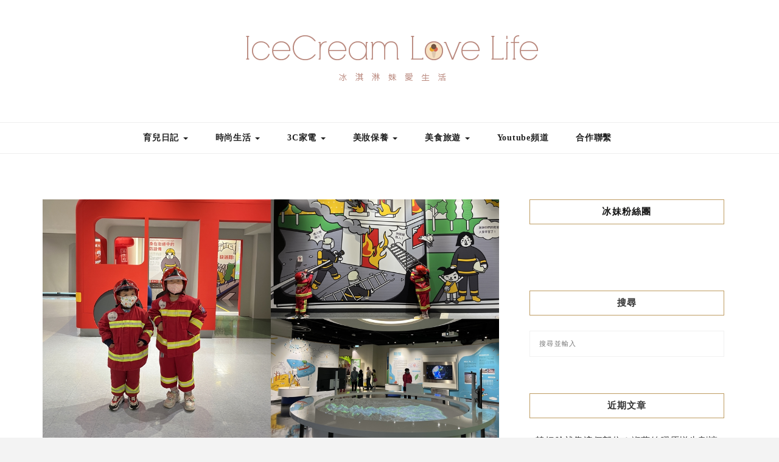

--- FILE ---
content_type: text/html; charset=UTF-8
request_url: https://icequeen.tw/fire-education/
body_size: 58504
content:
<!DOCTYPE HTML>
<html lang="zh-TW">
<head>
    <meta charset="UTF-8"/>
	<meta http-equiv="X-UA-Compatible" content="IE=edge"/>
	<meta name="viewport" content="width=device-width, initial-scale=1"/>
    <meta name='robots' content='index, follow, max-image-preview:large, max-snippet:-1, max-video-preview:-1' />
	<style>img:is([sizes="auto" i], [sizes^="auto," i]) { contain-intrinsic-size: 3000px 1500px }</style>
	<!-- Jetpack Site Verification Tags -->
<meta name="msvalidate.01" content="41963FEC2B3B93726CA4018EEC4784A1" />

	<!-- This site is optimized with the Yoast SEO plugin v26.7 - https://yoast.com/wordpress/plugins/seo/ -->
	<title>【桃園八德】桃園市政府消防局訓練中心暨防災教育館 - 親子館親子景點推薦 - 冰淇淋妹 愛生活</title>
	<meta name="description" content="第一次來八德消防館，真心大推薦可以帶3、4歲以上的小孩來玩！ 就算學齡前來玩也可以接觸到很多消防知識 尤其這裡［免費］！而且我覺得這裡的服務人員都超級親切 大概都是40歲以上的阿姨叔叔 他們都對小孩超級親切！ 因為我們去的時候大概是3:30，打烊的時間是4:30 他們就超親切的跟我們說可以先逛哪先玩哪" />
	<link rel="canonical" href="https://icequeen.tw/fire-education/" />
	<meta property="og:locale" content="zh_TW" />
	<meta property="og:type" content="article" />
	<meta property="og:title" content="【桃園八德】桃園市政府消防局訓練中心暨防災教育館 - 親子館親子景點推薦 - 冰淇淋妹 愛生活" />
	<meta property="og:description" content="第一次來八德消防館，真心大推薦可以帶3、4歲以上的小孩來玩！ 就算學齡前來玩也可以接觸到很多消防知識 尤其這裡［免費］！而且我覺得這裡的服務人員都超級親切 大概都是40歲以上的阿姨叔叔 他們都對小孩超級親切！ 因為我們去的時候大概是3:30，打烊的時間是4:30 他們就超親切的跟我們說可以先逛哪先玩哪" />
	<meta property="og:url" content="https://icequeen.tw/fire-education/" />
	<meta property="og:site_name" content="冰淇淋妹 愛生活" />
	<meta property="article:published_time" content="2022-10-30T16:25:12+00:00" />
	<meta property="og:image" content="https://icequeen.tw/wp-content/uploads/20221030232243_25.jpg" />
	<meta property="og:image:width" content="1198" />
	<meta property="og:image:height" content="628" />
	<meta property="og:image:type" content="image/jpeg" />
	<meta name="author" content="g3qu" />
	<meta name="twitter:card" content="summary_large_image" />
	<meta name="twitter:label1" content="作者:" />
	<meta name="twitter:data1" content="g3qu" />
	<meta name="twitter:label2" content="預估閱讀時間" />
	<meta name="twitter:data2" content="4 分鐘" />
	<script type="application/ld+json" class="yoast-schema-graph">{"@context":"https://schema.org","@graph":[{"@type":"Article","@id":"https://icequeen.tw/fire-education/#article","isPartOf":{"@id":"https://icequeen.tw/fire-education/"},"author":{"name":"g3qu","@id":"https://icequeen.tw/#/schema/person/99e549b9410f6100ce61f21d92b1a239"},"headline":"【桃園八德】桃園市政府消防局訓練中心暨防災教育館 &#8211; 親子館親子景點推薦","datePublished":"2022-10-30T16:25:12+00:00","mainEntityOfPage":{"@id":"https://icequeen.tw/fire-education/"},"wordCount":4,"commentCount":0,"image":{"@id":"https://icequeen.tw/fire-education/#primaryimage"},"thumbnailUrl":"https://icequeen.tw/wp-content/uploads/20221030232243_25.jpg","keywords":["親子館","桃園八德消防館","消防館"],"articleSection":["桃園吃喝玩樂","親子旅遊"],"inLanguage":"zh-TW","potentialAction":[{"@type":"CommentAction","name":"Comment","target":["https://icequeen.tw/fire-education/#respond"]}]},{"@type":"WebPage","@id":"https://icequeen.tw/fire-education/","url":"https://icequeen.tw/fire-education/","name":"【桃園八德】桃園市政府消防局訓練中心暨防災教育館 - 親子館親子景點推薦 - 冰淇淋妹 愛生活","isPartOf":{"@id":"https://icequeen.tw/#website"},"primaryImageOfPage":{"@id":"https://icequeen.tw/fire-education/#primaryimage"},"image":{"@id":"https://icequeen.tw/fire-education/#primaryimage"},"thumbnailUrl":"https://icequeen.tw/wp-content/uploads/20221030232243_25.jpg","datePublished":"2022-10-30T16:25:12+00:00","author":{"@id":"https://icequeen.tw/#/schema/person/99e549b9410f6100ce61f21d92b1a239"},"description":"第一次來八德消防館，真心大推薦可以帶3、4歲以上的小孩來玩！ 就算學齡前來玩也可以接觸到很多消防知識 尤其這裡［免費］！而且我覺得這裡的服務人員都超級親切 大概都是40歲以上的阿姨叔叔 他們都對小孩超級親切！ 因為我們去的時候大概是3:30，打烊的時間是4:30 他們就超親切的跟我們說可以先逛哪先玩哪","breadcrumb":{"@id":"https://icequeen.tw/fire-education/#breadcrumb"},"inLanguage":"zh-TW","potentialAction":[{"@type":"ReadAction","target":["https://icequeen.tw/fire-education/"]}]},{"@type":"ImageObject","inLanguage":"zh-TW","@id":"https://icequeen.tw/fire-education/#primaryimage","url":"https://icequeen.tw/wp-content/uploads/20221030232243_25.jpg","contentUrl":"https://icequeen.tw/wp-content/uploads/20221030232243_25.jpg","width":1198,"height":628},{"@type":"BreadcrumbList","@id":"https://icequeen.tw/fire-education/#breadcrumb","itemListElement":[{"@type":"ListItem","position":1,"name":"首頁","item":"https://icequeen.tw/"},{"@type":"ListItem","position":2,"name":"【桃園八德】桃園市政府消防局訓練中心暨防災教育館 &#8211; 親子館親子景點推薦"}]},{"@type":"WebSite","@id":"https://icequeen.tw/#website","url":"https://icequeen.tw/","name":"冰淇淋妹 愛生活","description":"親子｜時尚｜3C｜美妝｜旅遊","potentialAction":[{"@type":"SearchAction","target":{"@type":"EntryPoint","urlTemplate":"https://icequeen.tw/?s={search_term_string}"},"query-input":{"@type":"PropertyValueSpecification","valueRequired":true,"valueName":"search_term_string"}}],"inLanguage":"zh-TW"},{"@type":"Person","@id":"https://icequeen.tw/#/schema/person/99e549b9410f6100ce61f21d92b1a239","name":"g3qu","image":{"@type":"ImageObject","inLanguage":"zh-TW","@id":"https://icequeen.tw/#/schema/person/image/","url":"https://secure.gravatar.com/avatar/75edec5c9a1c94cefb05443396be6b37514c53dcce23997d6ef48f4c2a1c66c1?s=96&d=mm&r=g","contentUrl":"https://secure.gravatar.com/avatar/75edec5c9a1c94cefb05443396be6b37514c53dcce23997d6ef48f4c2a1c66c1?s=96&d=mm&r=g","caption":"g3qu"},"url":"https://icequeen.tw/author/g3qu/"}]}</script>
	<!-- / Yoast SEO plugin. -->


<link rel='dns-prefetch' href='//stats.wp.com' />
<link rel='dns-prefetch' href='//fonts.googleapis.com' />
<script type="text/javascript">
/* <![CDATA[ */
window._wpemojiSettings = {"baseUrl":"https:\/\/s.w.org\/images\/core\/emoji\/16.0.1\/72x72\/","ext":".png","svgUrl":"https:\/\/s.w.org\/images\/core\/emoji\/16.0.1\/svg\/","svgExt":".svg","source":{"concatemoji":"https:\/\/icequeen.tw\/wp-includes\/js\/wp-emoji-release.min.js?ver=6.8.3"}};
/*! This file is auto-generated */
!function(s,n){var o,i,e;function c(e){try{var t={supportTests:e,timestamp:(new Date).valueOf()};sessionStorage.setItem(o,JSON.stringify(t))}catch(e){}}function p(e,t,n){e.clearRect(0,0,e.canvas.width,e.canvas.height),e.fillText(t,0,0);var t=new Uint32Array(e.getImageData(0,0,e.canvas.width,e.canvas.height).data),a=(e.clearRect(0,0,e.canvas.width,e.canvas.height),e.fillText(n,0,0),new Uint32Array(e.getImageData(0,0,e.canvas.width,e.canvas.height).data));return t.every(function(e,t){return e===a[t]})}function u(e,t){e.clearRect(0,0,e.canvas.width,e.canvas.height),e.fillText(t,0,0);for(var n=e.getImageData(16,16,1,1),a=0;a<n.data.length;a++)if(0!==n.data[a])return!1;return!0}function f(e,t,n,a){switch(t){case"flag":return n(e,"\ud83c\udff3\ufe0f\u200d\u26a7\ufe0f","\ud83c\udff3\ufe0f\u200b\u26a7\ufe0f")?!1:!n(e,"\ud83c\udde8\ud83c\uddf6","\ud83c\udde8\u200b\ud83c\uddf6")&&!n(e,"\ud83c\udff4\udb40\udc67\udb40\udc62\udb40\udc65\udb40\udc6e\udb40\udc67\udb40\udc7f","\ud83c\udff4\u200b\udb40\udc67\u200b\udb40\udc62\u200b\udb40\udc65\u200b\udb40\udc6e\u200b\udb40\udc67\u200b\udb40\udc7f");case"emoji":return!a(e,"\ud83e\udedf")}return!1}function g(e,t,n,a){var r="undefined"!=typeof WorkerGlobalScope&&self instanceof WorkerGlobalScope?new OffscreenCanvas(300,150):s.createElement("canvas"),o=r.getContext("2d",{willReadFrequently:!0}),i=(o.textBaseline="top",o.font="600 32px Arial",{});return e.forEach(function(e){i[e]=t(o,e,n,a)}),i}function t(e){var t=s.createElement("script");t.src=e,t.defer=!0,s.head.appendChild(t)}"undefined"!=typeof Promise&&(o="wpEmojiSettingsSupports",i=["flag","emoji"],n.supports={everything:!0,everythingExceptFlag:!0},e=new Promise(function(e){s.addEventListener("DOMContentLoaded",e,{once:!0})}),new Promise(function(t){var n=function(){try{var e=JSON.parse(sessionStorage.getItem(o));if("object"==typeof e&&"number"==typeof e.timestamp&&(new Date).valueOf()<e.timestamp+604800&&"object"==typeof e.supportTests)return e.supportTests}catch(e){}return null}();if(!n){if("undefined"!=typeof Worker&&"undefined"!=typeof OffscreenCanvas&&"undefined"!=typeof URL&&URL.createObjectURL&&"undefined"!=typeof Blob)try{var e="postMessage("+g.toString()+"("+[JSON.stringify(i),f.toString(),p.toString(),u.toString()].join(",")+"));",a=new Blob([e],{type:"text/javascript"}),r=new Worker(URL.createObjectURL(a),{name:"wpTestEmojiSupports"});return void(r.onmessage=function(e){c(n=e.data),r.terminate(),t(n)})}catch(e){}c(n=g(i,f,p,u))}t(n)}).then(function(e){for(var t in e)n.supports[t]=e[t],n.supports.everything=n.supports.everything&&n.supports[t],"flag"!==t&&(n.supports.everythingExceptFlag=n.supports.everythingExceptFlag&&n.supports[t]);n.supports.everythingExceptFlag=n.supports.everythingExceptFlag&&!n.supports.flag,n.DOMReady=!1,n.readyCallback=function(){n.DOMReady=!0}}).then(function(){return e}).then(function(){var e;n.supports.everything||(n.readyCallback(),(e=n.source||{}).concatemoji?t(e.concatemoji):e.wpemoji&&e.twemoji&&(t(e.twemoji),t(e.wpemoji)))}))}((window,document),window._wpemojiSettings);
/* ]]> */
</script>

<link rel='stylesheet' id='jetpack_related-posts-css' href='https://icequeen.tw/wp-content/plugins/jetpack/modules/related-posts/related-posts.css?ver=20240116' type='text/css' media='all' />
<link rel='stylesheet' id='sbi_styles-css' href='https://icequeen.tw/wp-content/plugins/instagram-feed/css/sbi-styles.min.css?ver=6.10.0' type='text/css' media='all' />
<style id='wp-emoji-styles-inline-css' type='text/css'>

	img.wp-smiley, img.emoji {
		display: inline !important;
		border: none !important;
		box-shadow: none !important;
		height: 1em !important;
		width: 1em !important;
		margin: 0 0.07em !important;
		vertical-align: -0.1em !important;
		background: none !important;
		padding: 0 !important;
	}
</style>
<link rel='stylesheet' id='wp-block-library-css' href='https://icequeen.tw/wp-includes/css/dist/block-library/style.min.css?ver=6.8.3' type='text/css' media='all' />
<style id='wp-block-library-theme-inline-css' type='text/css'>
.wp-block-audio :where(figcaption){color:#555;font-size:13px;text-align:center}.is-dark-theme .wp-block-audio :where(figcaption){color:#ffffffa6}.wp-block-audio{margin:0 0 1em}.wp-block-code{border:1px solid #ccc;border-radius:4px;font-family:Menlo,Consolas,monaco,monospace;padding:.8em 1em}.wp-block-embed :where(figcaption){color:#555;font-size:13px;text-align:center}.is-dark-theme .wp-block-embed :where(figcaption){color:#ffffffa6}.wp-block-embed{margin:0 0 1em}.blocks-gallery-caption{color:#555;font-size:13px;text-align:center}.is-dark-theme .blocks-gallery-caption{color:#ffffffa6}:root :where(.wp-block-image figcaption){color:#555;font-size:13px;text-align:center}.is-dark-theme :root :where(.wp-block-image figcaption){color:#ffffffa6}.wp-block-image{margin:0 0 1em}.wp-block-pullquote{border-bottom:4px solid;border-top:4px solid;color:currentColor;margin-bottom:1.75em}.wp-block-pullquote cite,.wp-block-pullquote footer,.wp-block-pullquote__citation{color:currentColor;font-size:.8125em;font-style:normal;text-transform:uppercase}.wp-block-quote{border-left:.25em solid;margin:0 0 1.75em;padding-left:1em}.wp-block-quote cite,.wp-block-quote footer{color:currentColor;font-size:.8125em;font-style:normal;position:relative}.wp-block-quote:where(.has-text-align-right){border-left:none;border-right:.25em solid;padding-left:0;padding-right:1em}.wp-block-quote:where(.has-text-align-center){border:none;padding-left:0}.wp-block-quote.is-large,.wp-block-quote.is-style-large,.wp-block-quote:where(.is-style-plain){border:none}.wp-block-search .wp-block-search__label{font-weight:700}.wp-block-search__button{border:1px solid #ccc;padding:.375em .625em}:where(.wp-block-group.has-background){padding:1.25em 2.375em}.wp-block-separator.has-css-opacity{opacity:.4}.wp-block-separator{border:none;border-bottom:2px solid;margin-left:auto;margin-right:auto}.wp-block-separator.has-alpha-channel-opacity{opacity:1}.wp-block-separator:not(.is-style-wide):not(.is-style-dots){width:100px}.wp-block-separator.has-background:not(.is-style-dots){border-bottom:none;height:1px}.wp-block-separator.has-background:not(.is-style-wide):not(.is-style-dots){height:2px}.wp-block-table{margin:0 0 1em}.wp-block-table td,.wp-block-table th{word-break:normal}.wp-block-table :where(figcaption){color:#555;font-size:13px;text-align:center}.is-dark-theme .wp-block-table :where(figcaption){color:#ffffffa6}.wp-block-video :where(figcaption){color:#555;font-size:13px;text-align:center}.is-dark-theme .wp-block-video :where(figcaption){color:#ffffffa6}.wp-block-video{margin:0 0 1em}:root :where(.wp-block-template-part.has-background){margin-bottom:0;margin-top:0;padding:1.25em 2.375em}
</style>
<style id='classic-theme-styles-inline-css' type='text/css'>
/*! This file is auto-generated */
.wp-block-button__link{color:#fff;background-color:#32373c;border-radius:9999px;box-shadow:none;text-decoration:none;padding:calc(.667em + 2px) calc(1.333em + 2px);font-size:1.125em}.wp-block-file__button{background:#32373c;color:#fff;text-decoration:none}
</style>
<style id='achang-pencil-box-style-box-style-inline-css' type='text/css'>
.apb-highlighter-highlight{background:linear-gradient(to top,var(--apb-highlighter-color,#fff59d) 60%,transparent 60%);padding:2px 4px}.apb-highlighter-highlight,.apb-highlighter-line{border-radius:2px;-webkit-box-decoration-break:clone;box-decoration-break:clone;display:inline}.apb-highlighter-line{background:linear-gradient(transparent 40%,hsla(0,0%,100%,0) 40%,var(--apb-highlighter-color,#ccff90) 50%,transparent 70%);padding:3px 6px}.apb-underline{background:transparent;-webkit-box-decoration-break:clone;box-decoration-break:clone;display:inline;padding-bottom:2px;text-decoration:none}.apb-underline-normal{border-bottom:2px solid var(--apb-underline-color,red);padding-bottom:3px}.apb-underline-wavy{text-decoration-color:var(--apb-underline-color,red);text-decoration-line:underline;-webkit-text-decoration-skip-ink:none;text-decoration-skip-ink:none;text-decoration-style:wavy;text-decoration-thickness:2px;text-underline-offset:3px}.apb-underline-dashed{border-bottom:2px dashed var(--apb-underline-color,red);padding-bottom:3px}.apb-underline-crayon{background:linear-gradient(transparent 40%,hsla(0,0%,100%,0) 40%,var(--apb-underline-color,red) 90%,transparent 95%);border-radius:3px;padding:3px 6px;position:relative}.apb-font-size{display:inline}.apb-style-box{margin:1em 0;position:relative}.apb-style-box .apb-box-title{align-items:center;color:var(--apb-title-color,inherit);display:flex;font-size:var(--apb-title-font-size,1.2em);font-weight:700}.apb-style-box .apb-box-title .apb-title-icon{font-size:1em;margin-right:10px}.apb-style-box .apb-box-title .apb-title-text{flex-grow:1}.apb-style-box .apb-box-content>:first-child{margin-top:0}.apb-style-box .apb-box-content>:last-child{margin-bottom:0}.apb-layout-info{border-color:var(--apb-box-color,#ddd);border-radius:4px;border-style:var(--apb-border-line-style,solid);border-width:var(--apb-border-width,2px)}.apb-layout-info .apb-box-title{background-color:var(--apb-box-color,#ddd);color:var(--apb-title-color,#333);padding:10px 15px}.apb-layout-info .apb-box-content{background-color:#fff;padding:15px}.apb-layout-alert{border:1px solid transparent;border-radius:.375rem;padding:1rem}.apb-layout-alert .apb-box-content,.apb-layout-alert .apb-box-title{background:transparent;padding:0}.apb-layout-alert .apb-box-title{margin-bottom:.5rem}.apb-layout-alert.apb-alert-type-custom{background-color:var(--apb-box-color,#cfe2ff);border-color:var(--apb-border-color,#9ec5fe);border-style:var(--apb-border-line-style,solid);border-width:var(--apb-border-width,1px);color:var(--apb-title-color,#333)}.apb-layout-alert.apb-alert-type-custom .apb-box-title{color:var(--apb-title-color,#333)}.apb-layout-alert.apb-alert-type-info{background-color:#cfe2ff;border-color:#9ec5fe;color:#0a58ca}.apb-layout-alert.apb-alert-type-info .apb-box-title{color:var(--apb-title-color,#0a58ca)}.apb-layout-alert.apb-alert-type-success{background-color:#d1e7dd;border-color:#a3cfbb;color:#146c43}.apb-layout-alert.apb-alert-type-success .apb-box-title{color:var(--apb-title-color,#146c43)}.apb-layout-alert.apb-alert-type-warning{background-color:#fff3cd;border-color:#ffecb5;color:#664d03}.apb-layout-alert.apb-alert-type-warning .apb-box-title{color:var(--apb-title-color,#664d03)}.apb-layout-alert.apb-alert-type-danger{background-color:#f8d7da;border-color:#f1aeb5;color:#842029}.apb-layout-alert.apb-alert-type-danger .apb-box-title{color:var(--apb-title-color,#842029)}.apb-layout-morandi-alert{background-color:var(--apb-box-color,#f7f4eb);border:1px solid var(--apb-box-color,#f7f4eb);border-left:var(--apb-border-width,4px) solid var(--apb-border-color,#d9d2c6);border-radius:.375rem;box-shadow:0 1px 2px 0 rgba(0,0,0,.05);padding:1rem}.apb-layout-morandi-alert .apb-box-title{background:transparent;color:var(--apb-title-color,#2d3748);font-size:var(--apb-title-font-size,1em);font-weight:700;margin-bottom:.25rem;padding:0}.apb-layout-morandi-alert .apb-box-content{background:transparent;color:#4a5568;padding:0}.apb-layout-centered-title{background-color:#fff;border-color:var(--apb-box-color,#ddd);border-radius:4px;border-style:var(--apb-border-line-style,solid);border-width:var(--apb-border-width,2px);margin-top:1.5em;padding:25px 15px 15px;position:relative}.apb-layout-centered-title .apb-box-title{background:var(--apb-title-bg-color,#fff);color:var(--apb-title-color,var(--apb-box-color,#333));left:20px;padding:0 10px;position:absolute;top:-.8em}.apb-layout-centered-title .apb-box-content{background:transparent;padding:0}.wp-block-achang-pencil-box-code-box{border-radius:8px;box-shadow:0 2px 8px rgba(0,0,0,.1);font-family:Consolas,Monaco,Courier New,monospace;margin:1.5em 0;overflow:hidden;position:relative}.wp-block-achang-pencil-box-code-box .apb-code-box-header{align-items:center;border-bottom:1px solid;display:flex;font-size:13px;font-weight:500;justify-content:space-between;padding:12px 16px;position:relative}.wp-block-achang-pencil-box-code-box .apb-code-box-header .apb-code-language{font-family:-apple-system,BlinkMacSystemFont,Segoe UI,Roboto,sans-serif}.wp-block-achang-pencil-box-code-box .apb-code-content-wrapper{background:transparent;display:flex;max-height:500px;overflow:hidden;position:relative}.wp-block-achang-pencil-box-code-box .apb-line-numbers{border-right:1px solid;flex-shrink:0;font-size:14px;line-height:1.5;min-width:50px;overflow-y:auto;padding:16px 8px;text-align:right;-webkit-user-select:none;-moz-user-select:none;user-select:none;-ms-overflow-style:none;position:relative;scrollbar-width:none;z-index:1}.wp-block-achang-pencil-box-code-box .apb-line-numbers::-webkit-scrollbar{display:none}.wp-block-achang-pencil-box-code-box .apb-line-numbers .apb-line-number{display:block;line-height:1.5;white-space:nowrap}.wp-block-achang-pencil-box-code-box .apb-code-box-content{background:transparent;flex:1;font-size:14px;line-height:1.5;margin:0;min-width:0;overflow:auto;padding:16px;position:relative;white-space:pre!important;z-index:0}.wp-block-achang-pencil-box-code-box .apb-code-box-content code{background:transparent;border:none;display:block;font-family:inherit;font-size:inherit;line-height:inherit;margin:0;overflow-wrap:normal!important;padding:0;white-space:pre!important;word-break:normal!important}.wp-block-achang-pencil-box-code-box .apb-code-box-content code .token{display:inline}.wp-block-achang-pencil-box-code-box .apb-copy-button{background:transparent;border:1px solid;border-radius:4px;cursor:pointer;font-family:-apple-system,BlinkMacSystemFont,Segoe UI,Roboto,sans-serif;font-size:12px;padding:6px 12px;transition:all .2s ease}.wp-block-achang-pencil-box-code-box .apb-copy-button:hover{opacity:.8}.wp-block-achang-pencil-box-code-box .apb-copy-button:active{transform:scale(.95)}.wp-block-achang-pencil-box-code-box .apb-copy-button.apb-copy-success{animation:copySuccess .6s ease;background-color:#d4edda!important;border-color:#28a745!important;color:#155724!important}.wp-block-achang-pencil-box-code-box .apb-copy-button.apb-copy-error{animation:copyError .6s ease;background-color:#f8d7da!important;border-color:#dc3545!important;color:#721c24!important}.wp-block-achang-pencil-box-code-box .apb-copy-button-standalone{position:absolute;right:12px;top:12px;z-index:1}.apb-code-style-style-1{background:#f8f9fa;border:1px solid #e9ecef}.apb-code-style-style-1 .apb-code-box-header{background:#fff;border-bottom-color:#dee2e6;color:#495057}.apb-code-style-style-1 .apb-line-numbers{background:#f1f3f4;border-right-color:#dee2e6;color:#6c757d}.apb-code-style-style-1 .apb-code-box-content{background:#fff;color:#212529;text-shadow:none}.apb-code-style-style-1 .apb-code-box-content code[class*=language-]{text-shadow:none}.apb-code-style-style-1 .apb-copy-button{background:hsla(0,0%,100%,.8);border-color:#6c757d;color:#495057}.apb-code-style-style-1 .apb-copy-button:hover{background:#f8f9fa;border-color:#495057}.apb-code-style-style-1 .apb-copy-button.apb-copy-success{background:#d4edda;border-color:#28a745;color:#155724}.apb-code-style-style-1 .apb-copy-button.apb-copy-error{background:#f8d7da;border-color:#dc3545;color:#721c24}.apb-code-style-style-1 code .token.cdata,.apb-code-style-style-1 code .token.comment,.apb-code-style-style-1 code .token.doctype,.apb-code-style-style-1 code .token.prolog{color:#5a6b73}.apb-code-style-style-1 code .token.punctuation{color:#666}.apb-code-style-style-1 code .token.boolean,.apb-code-style-style-1 code .token.constant,.apb-code-style-style-1 code .token.deleted,.apb-code-style-style-1 code .token.number,.apb-code-style-style-1 code .token.property,.apb-code-style-style-1 code .token.symbol,.apb-code-style-style-1 code .token.tag{color:#d73a49}.apb-code-style-style-1 code .token.attr-name,.apb-code-style-style-1 code .token.builtin,.apb-code-style-style-1 code .token.char,.apb-code-style-style-1 code .token.inserted,.apb-code-style-style-1 code .token.selector,.apb-code-style-style-1 code .token.string{color:#22863a}.apb-code-style-style-1 code .token.entity,.apb-code-style-style-1 code .token.operator,.apb-code-style-style-1 code .token.url{color:#6f42c1}.apb-code-style-style-1 code .token.atrule,.apb-code-style-style-1 code .token.attr-value,.apb-code-style-style-1 code .token.keyword{color:#005cc5}.apb-code-style-style-1 code .token.class-name,.apb-code-style-style-1 code .token.function{color:#6f42c1}.apb-code-style-style-1 code .token.important,.apb-code-style-style-1 code .token.regex,.apb-code-style-style-1 code .token.variable{color:#e36209}.apb-code-style-style-2{background:#1e1e1e;border:1px solid #333}.apb-code-style-style-2 .apb-code-box-header{background:#2d2d30;border-bottom-color:#3e3e42;color:#ccc}.apb-code-style-style-2 .apb-line-numbers{background:#252526;border-right-color:#3e3e42;color:#858585}.apb-code-style-style-2 .apb-code-box-content{background:#1e1e1e;color:#f0f0f0}.apb-code-style-style-2 .apb-copy-button{background:rgba(45,45,48,.8);border-color:#6c6c6c;color:#ccc}.apb-code-style-style-2 .apb-copy-button:hover{background:#3e3e42;border-color:#ccc}.apb-code-style-style-2 .apb-copy-button.apb-copy-success{background:#0e5132;border-color:#28a745;color:#d4edda}.apb-code-style-style-2 .apb-copy-button.apb-copy-error{background:#58151c;border-color:#dc3545;color:#f8d7da}.apb-code-style-style-2 code .token.cdata,.apb-code-style-style-2 code .token.comment,.apb-code-style-style-2 code .token.doctype,.apb-code-style-style-2 code .token.prolog{color:#6a9955}.apb-code-style-style-2 code .token.punctuation{color:#d4d4d4}.apb-code-style-style-2 code .token.boolean,.apb-code-style-style-2 code .token.constant,.apb-code-style-style-2 code .token.deleted,.apb-code-style-style-2 code .token.number,.apb-code-style-style-2 code .token.property,.apb-code-style-style-2 code .token.symbol,.apb-code-style-style-2 code .token.tag{color:#b5cea8}.apb-code-style-style-2 code .token.attr-name,.apb-code-style-style-2 code .token.builtin,.apb-code-style-style-2 code .token.char,.apb-code-style-style-2 code .token.inserted,.apb-code-style-style-2 code .token.selector,.apb-code-style-style-2 code .token.string{color:#ce9178}.apb-code-style-style-2 code .token.entity,.apb-code-style-style-2 code .token.operator,.apb-code-style-style-2 code .token.url{color:#d4d4d4}.apb-code-style-style-2 code .token.atrule,.apb-code-style-style-2 code .token.attr-value,.apb-code-style-style-2 code .token.keyword{color:#569cd6}.apb-code-style-style-2 code .token.class-name,.apb-code-style-style-2 code .token.function{color:#dcdcaa}.apb-code-style-style-2 code .token.important,.apb-code-style-style-2 code .token.regex,.apb-code-style-style-2 code .token.variable{color:#ff8c00}@keyframes copySuccess{0%{transform:scale(1)}50%{background-color:#28a745;color:#fff;transform:scale(1.1)}to{transform:scale(1)}}@keyframes copyError{0%{transform:translateX(0)}25%{transform:translateX(-5px)}75%{transform:translateX(5px)}to{transform:translateX(0)}}@media(max-width:768px){.wp-block-achang-pencil-box-code-box .apb-code-box-header{font-size:12px;padding:10px 12px}.wp-block-achang-pencil-box-code-box .apb-line-numbers{font-size:11px;min-width:35px;padding:12px 6px}.wp-block-achang-pencil-box-code-box .apb-code-box-content{font-size:13px;padding:12px}.wp-block-achang-pencil-box-code-box .apb-copy-button{font-size:11px;padding:4px 8px}}@media print{.wp-block-achang-pencil-box-code-box{border:1px solid #000;box-shadow:none}.wp-block-achang-pencil-box-code-box .apb-copy-button{display:none}.wp-block-achang-pencil-box-code-box .apb-code-content-wrapper{max-height:none;overflow:visible}}

</style>
<link rel='stylesheet' id='mediaelement-css' href='https://icequeen.tw/wp-includes/js/mediaelement/mediaelementplayer-legacy.min.css?ver=4.2.17' type='text/css' media='all' />
<link rel='stylesheet' id='wp-mediaelement-css' href='https://icequeen.tw/wp-includes/js/mediaelement/wp-mediaelement.min.css?ver=6.8.3' type='text/css' media='all' />
<style id='jetpack-sharing-buttons-style-inline-css' type='text/css'>
.jetpack-sharing-buttons__services-list{display:flex;flex-direction:row;flex-wrap:wrap;gap:0;list-style-type:none;margin:5px;padding:0}.jetpack-sharing-buttons__services-list.has-small-icon-size{font-size:12px}.jetpack-sharing-buttons__services-list.has-normal-icon-size{font-size:16px}.jetpack-sharing-buttons__services-list.has-large-icon-size{font-size:24px}.jetpack-sharing-buttons__services-list.has-huge-icon-size{font-size:36px}@media print{.jetpack-sharing-buttons__services-list{display:none!important}}.editor-styles-wrapper .wp-block-jetpack-sharing-buttons{gap:0;padding-inline-start:0}ul.jetpack-sharing-buttons__services-list.has-background{padding:1.25em 2.375em}
</style>
<style id='global-styles-inline-css' type='text/css'>
:root{--wp--preset--aspect-ratio--square: 1;--wp--preset--aspect-ratio--4-3: 4/3;--wp--preset--aspect-ratio--3-4: 3/4;--wp--preset--aspect-ratio--3-2: 3/2;--wp--preset--aspect-ratio--2-3: 2/3;--wp--preset--aspect-ratio--16-9: 16/9;--wp--preset--aspect-ratio--9-16: 9/16;--wp--preset--color--black: #000000;--wp--preset--color--cyan-bluish-gray: #abb8c3;--wp--preset--color--white: #ffffff;--wp--preset--color--pale-pink: #f78da7;--wp--preset--color--vivid-red: #cf2e2e;--wp--preset--color--luminous-vivid-orange: #ff6900;--wp--preset--color--luminous-vivid-amber: #fcb900;--wp--preset--color--light-green-cyan: #7bdcb5;--wp--preset--color--vivid-green-cyan: #00d084;--wp--preset--color--pale-cyan-blue: #8ed1fc;--wp--preset--color--vivid-cyan-blue: #0693e3;--wp--preset--color--vivid-purple: #9b51e0;--wp--preset--gradient--vivid-cyan-blue-to-vivid-purple: linear-gradient(135deg,rgba(6,147,227,1) 0%,rgb(155,81,224) 100%);--wp--preset--gradient--light-green-cyan-to-vivid-green-cyan: linear-gradient(135deg,rgb(122,220,180) 0%,rgb(0,208,130) 100%);--wp--preset--gradient--luminous-vivid-amber-to-luminous-vivid-orange: linear-gradient(135deg,rgba(252,185,0,1) 0%,rgba(255,105,0,1) 100%);--wp--preset--gradient--luminous-vivid-orange-to-vivid-red: linear-gradient(135deg,rgba(255,105,0,1) 0%,rgb(207,46,46) 100%);--wp--preset--gradient--very-light-gray-to-cyan-bluish-gray: linear-gradient(135deg,rgb(238,238,238) 0%,rgb(169,184,195) 100%);--wp--preset--gradient--cool-to-warm-spectrum: linear-gradient(135deg,rgb(74,234,220) 0%,rgb(151,120,209) 20%,rgb(207,42,186) 40%,rgb(238,44,130) 60%,rgb(251,105,98) 80%,rgb(254,248,76) 100%);--wp--preset--gradient--blush-light-purple: linear-gradient(135deg,rgb(255,206,236) 0%,rgb(152,150,240) 100%);--wp--preset--gradient--blush-bordeaux: linear-gradient(135deg,rgb(254,205,165) 0%,rgb(254,45,45) 50%,rgb(107,0,62) 100%);--wp--preset--gradient--luminous-dusk: linear-gradient(135deg,rgb(255,203,112) 0%,rgb(199,81,192) 50%,rgb(65,88,208) 100%);--wp--preset--gradient--pale-ocean: linear-gradient(135deg,rgb(255,245,203) 0%,rgb(182,227,212) 50%,rgb(51,167,181) 100%);--wp--preset--gradient--electric-grass: linear-gradient(135deg,rgb(202,248,128) 0%,rgb(113,206,126) 100%);--wp--preset--gradient--midnight: linear-gradient(135deg,rgb(2,3,129) 0%,rgb(40,116,252) 100%);--wp--preset--font-size--small: 13px;--wp--preset--font-size--medium: 20px;--wp--preset--font-size--large: 36px;--wp--preset--font-size--x-large: 42px;--wp--preset--spacing--20: 0.44rem;--wp--preset--spacing--30: 0.67rem;--wp--preset--spacing--40: 1rem;--wp--preset--spacing--50: 1.5rem;--wp--preset--spacing--60: 2.25rem;--wp--preset--spacing--70: 3.38rem;--wp--preset--spacing--80: 5.06rem;--wp--preset--shadow--natural: 6px 6px 9px rgba(0, 0, 0, 0.2);--wp--preset--shadow--deep: 12px 12px 50px rgba(0, 0, 0, 0.4);--wp--preset--shadow--sharp: 6px 6px 0px rgba(0, 0, 0, 0.2);--wp--preset--shadow--outlined: 6px 6px 0px -3px rgba(255, 255, 255, 1), 6px 6px rgba(0, 0, 0, 1);--wp--preset--shadow--crisp: 6px 6px 0px rgba(0, 0, 0, 1);}:where(.is-layout-flex){gap: 0.5em;}:where(.is-layout-grid){gap: 0.5em;}body .is-layout-flex{display: flex;}.is-layout-flex{flex-wrap: wrap;align-items: center;}.is-layout-flex > :is(*, div){margin: 0;}body .is-layout-grid{display: grid;}.is-layout-grid > :is(*, div){margin: 0;}:where(.wp-block-columns.is-layout-flex){gap: 2em;}:where(.wp-block-columns.is-layout-grid){gap: 2em;}:where(.wp-block-post-template.is-layout-flex){gap: 1.25em;}:where(.wp-block-post-template.is-layout-grid){gap: 1.25em;}.has-black-color{color: var(--wp--preset--color--black) !important;}.has-cyan-bluish-gray-color{color: var(--wp--preset--color--cyan-bluish-gray) !important;}.has-white-color{color: var(--wp--preset--color--white) !important;}.has-pale-pink-color{color: var(--wp--preset--color--pale-pink) !important;}.has-vivid-red-color{color: var(--wp--preset--color--vivid-red) !important;}.has-luminous-vivid-orange-color{color: var(--wp--preset--color--luminous-vivid-orange) !important;}.has-luminous-vivid-amber-color{color: var(--wp--preset--color--luminous-vivid-amber) !important;}.has-light-green-cyan-color{color: var(--wp--preset--color--light-green-cyan) !important;}.has-vivid-green-cyan-color{color: var(--wp--preset--color--vivid-green-cyan) !important;}.has-pale-cyan-blue-color{color: var(--wp--preset--color--pale-cyan-blue) !important;}.has-vivid-cyan-blue-color{color: var(--wp--preset--color--vivid-cyan-blue) !important;}.has-vivid-purple-color{color: var(--wp--preset--color--vivid-purple) !important;}.has-black-background-color{background-color: var(--wp--preset--color--black) !important;}.has-cyan-bluish-gray-background-color{background-color: var(--wp--preset--color--cyan-bluish-gray) !important;}.has-white-background-color{background-color: var(--wp--preset--color--white) !important;}.has-pale-pink-background-color{background-color: var(--wp--preset--color--pale-pink) !important;}.has-vivid-red-background-color{background-color: var(--wp--preset--color--vivid-red) !important;}.has-luminous-vivid-orange-background-color{background-color: var(--wp--preset--color--luminous-vivid-orange) !important;}.has-luminous-vivid-amber-background-color{background-color: var(--wp--preset--color--luminous-vivid-amber) !important;}.has-light-green-cyan-background-color{background-color: var(--wp--preset--color--light-green-cyan) !important;}.has-vivid-green-cyan-background-color{background-color: var(--wp--preset--color--vivid-green-cyan) !important;}.has-pale-cyan-blue-background-color{background-color: var(--wp--preset--color--pale-cyan-blue) !important;}.has-vivid-cyan-blue-background-color{background-color: var(--wp--preset--color--vivid-cyan-blue) !important;}.has-vivid-purple-background-color{background-color: var(--wp--preset--color--vivid-purple) !important;}.has-black-border-color{border-color: var(--wp--preset--color--black) !important;}.has-cyan-bluish-gray-border-color{border-color: var(--wp--preset--color--cyan-bluish-gray) !important;}.has-white-border-color{border-color: var(--wp--preset--color--white) !important;}.has-pale-pink-border-color{border-color: var(--wp--preset--color--pale-pink) !important;}.has-vivid-red-border-color{border-color: var(--wp--preset--color--vivid-red) !important;}.has-luminous-vivid-orange-border-color{border-color: var(--wp--preset--color--luminous-vivid-orange) !important;}.has-luminous-vivid-amber-border-color{border-color: var(--wp--preset--color--luminous-vivid-amber) !important;}.has-light-green-cyan-border-color{border-color: var(--wp--preset--color--light-green-cyan) !important;}.has-vivid-green-cyan-border-color{border-color: var(--wp--preset--color--vivid-green-cyan) !important;}.has-pale-cyan-blue-border-color{border-color: var(--wp--preset--color--pale-cyan-blue) !important;}.has-vivid-cyan-blue-border-color{border-color: var(--wp--preset--color--vivid-cyan-blue) !important;}.has-vivid-purple-border-color{border-color: var(--wp--preset--color--vivid-purple) !important;}.has-vivid-cyan-blue-to-vivid-purple-gradient-background{background: var(--wp--preset--gradient--vivid-cyan-blue-to-vivid-purple) !important;}.has-light-green-cyan-to-vivid-green-cyan-gradient-background{background: var(--wp--preset--gradient--light-green-cyan-to-vivid-green-cyan) !important;}.has-luminous-vivid-amber-to-luminous-vivid-orange-gradient-background{background: var(--wp--preset--gradient--luminous-vivid-amber-to-luminous-vivid-orange) !important;}.has-luminous-vivid-orange-to-vivid-red-gradient-background{background: var(--wp--preset--gradient--luminous-vivid-orange-to-vivid-red) !important;}.has-very-light-gray-to-cyan-bluish-gray-gradient-background{background: var(--wp--preset--gradient--very-light-gray-to-cyan-bluish-gray) !important;}.has-cool-to-warm-spectrum-gradient-background{background: var(--wp--preset--gradient--cool-to-warm-spectrum) !important;}.has-blush-light-purple-gradient-background{background: var(--wp--preset--gradient--blush-light-purple) !important;}.has-blush-bordeaux-gradient-background{background: var(--wp--preset--gradient--blush-bordeaux) !important;}.has-luminous-dusk-gradient-background{background: var(--wp--preset--gradient--luminous-dusk) !important;}.has-pale-ocean-gradient-background{background: var(--wp--preset--gradient--pale-ocean) !important;}.has-electric-grass-gradient-background{background: var(--wp--preset--gradient--electric-grass) !important;}.has-midnight-gradient-background{background: var(--wp--preset--gradient--midnight) !important;}.has-small-font-size{font-size: var(--wp--preset--font-size--small) !important;}.has-medium-font-size{font-size: var(--wp--preset--font-size--medium) !important;}.has-large-font-size{font-size: var(--wp--preset--font-size--large) !important;}.has-x-large-font-size{font-size: var(--wp--preset--font-size--x-large) !important;}
:where(.wp-block-post-template.is-layout-flex){gap: 1.25em;}:where(.wp-block-post-template.is-layout-grid){gap: 1.25em;}
:where(.wp-block-columns.is-layout-flex){gap: 2em;}:where(.wp-block-columns.is-layout-grid){gap: 2em;}
:root :where(.wp-block-pullquote){font-size: 1.5em;line-height: 1.6;}
</style>
<link rel='stylesheet' id='achang-pencil-box-css' href='https://icequeen.tw/wp-content/plugins/achang-pencil-box/public/css/achang-pencil-box-public.css?ver=1.9.3.1762421088.1.3' type='text/css' media='all' />
<link rel='stylesheet' id='atd-public-style-css' href='https://icequeen.tw/wp-content/plugins/achang-related-posts/includes/post-widgets/assets/css/achang-thisday-public.css?ver=1.1.7' type='text/css' media='all' />
<link rel='stylesheet' id='achang-related-posts-css-css' href='https://icequeen.tw/wp-content/plugins/achang-related-posts/style.min.css?ver=1768296138' type='text/css' media='all' />
<link rel='stylesheet' id='fcbkbttn_icon-css' href='https://icequeen.tw/wp-content/plugins/facebook-button-plugin/css/icon.css?ver=2.77' type='text/css' media='all' />
<link rel='stylesheet' id='fcbkbttn_stylesheet-css' href='https://icequeen.tw/wp-content/plugins/facebook-button-plugin/css/style.css?ver=2.77' type='text/css' media='all' />
<link rel='stylesheet' id='wpa-css-css' href='https://icequeen.tw/wp-content/plugins/honeypot/includes/css/wpa.css?ver=2.3.04' type='text/css' media='all' />
<link rel='stylesheet' id='achang_pt-frontend-css-css' href='https://icequeen.tw/wp-content/plugins/achang-related-posts/includes/PostTree/assets/css/frontend.css?ver=1768296137' type='text/css' media='all' />
<link rel='stylesheet' id='achang_pt-category-tree-css-css' href='https://icequeen.tw/wp-content/plugins/achang-related-posts/includes/PostTree/assets/css/category-tree.css?ver=1768296137' type='text/css' media='all' />
<link rel='stylesheet' id='achang_pt-shortcode-css-css' href='https://icequeen.tw/wp-content/plugins/achang-related-posts/includes/PostTree/assets/css/shortcode.css?ver=1768296137' type='text/css' media='all' />
<link rel='stylesheet' id='zkokoro-googlefonts-css' href='https://fonts.googleapis.com/css?family=Playfair+Display%3A400%2C400i%2C700%2C700i%7CMontserrat%3A400%2C700%7CLato&#038;subset=latin%2Clatin-ext' type='text/css' media='all' />
<link rel='stylesheet' id='bootstrap-css' href='https://icequeen.tw/wp-content/themes/zkokoro/css/bootstrap.css?ver=6.8.3' type='text/css' media='all' />
<link rel='stylesheet' id='font-awesome-css' href='https://icequeen.tw/wp-content/themes/zkokoro/css/font-awesome.min.css?ver=6.8.3' type='text/css' media='all' />
<link rel='stylesheet' id='owl-carousel-css' href='https://icequeen.tw/wp-content/themes/zkokoro/css/owl.carousel.css?ver=6.8.3' type='text/css' media='all' />
<link rel='stylesheet' id='zkokoro-style-css' href='https://icequeen.tw/wp-content/themes/zkokoro-child/style.css?ver=6.8.3' type='text/css' media='all' />
<style id='jetpack_facebook_likebox-inline-css' type='text/css'>
.widget_facebook_likebox {
	overflow: hidden;
}

</style>
<link rel='stylesheet' id='likr-init-css' href='https://icequeen.tw/wp-content/plugins/achang-likr/assets/minify/stylesheet.min.css?ver=2.3.8' type='text/css' media='all' />
<link rel='stylesheet' id='achang-uv-init-css' href='https://icequeen.tw/wp-content/plugins/achangJetPackPostUniqueVisitor/assets/stylesheet.css?ver=2.6.9' type='text/css' media='all' />
<link rel='stylesheet' id='achang-parent-style-css' href='https://icequeen.tw/wp-content/themes/zkokoro/style.css?ver=1.0.8' type='text/css' media='all' />
<link rel='stylesheet' id='achang-child-style-css' href='https://icequeen.tw/wp-content/themes/zkokoro-child/assets/achang-theme-child.css?ver=1768966975' type='text/css' media='all' />
<link rel='stylesheet' id='dtree.css-css' href='https://icequeen.tw/wp-content/plugins/wp-dtree-30/wp-dtree.min.css?ver=4.4.5' type='text/css' media='all' />
<script type="text/javascript" id="jetpack_related-posts-js-extra">
/* <![CDATA[ */
var related_posts_js_options = {"post_heading":"h4"};
/* ]]> */
</script>
<script type="text/javascript" src="https://icequeen.tw/wp-content/plugins/jetpack/_inc/build/related-posts/related-posts.min.js?ver=20240116" id="jetpack_related-posts-js"></script>
<script type="text/javascript" src="https://icequeen.tw/wp-includes/js/jquery/jquery.min.js?ver=3.7.1" id="jquery-core-js"></script>
<script type="text/javascript" src="https://icequeen.tw/wp-includes/js/jquery/jquery-migrate.min.js?ver=3.4.1" id="jquery-migrate-js"></script>
<script type="text/javascript" id="wk-tag-manager-script-js-after">
/* <![CDATA[ */
function shouldTrack(){
var trackLoggedIn = true;
var loggedIn = false;
if(!loggedIn){
return true;
} else if( trackLoggedIn ) {
return true;
}
return false;
}
function hasWKGoogleAnalyticsCookie() {
return (new RegExp('wp_wk_ga_untrack_' + document.location.hostname)).test(document.cookie);
}
if (!hasWKGoogleAnalyticsCookie() && shouldTrack()) {
//Google Tag Manager
(function (w, d, s, l, i) {
w[l] = w[l] || [];
w[l].push({
'gtm.start':
new Date().getTime(), event: 'gtm.js'
});
var f = d.getElementsByTagName(s)[0],
j = d.createElement(s), dl = l != 'dataLayer' ? '&l=' + l : '';
j.async = true;
j.src =
'https://www.googletagmanager.com/gtm.js?id=' + i + dl;
f.parentNode.insertBefore(j, f);
})(window, document, 'script', 'dataLayer', 'GTM-NGTJ375');
}
/* ]]> */
</script>
<script type="text/javascript" id="likr-init-js-extra">
/* <![CDATA[ */
var likr_init_params = {"web_id":"g3qu","category_id":"20190904000001"};
/* ]]> */
</script>
<script type="text/javascript" src="https://icequeen.tw/wp-content/plugins/achang-likr/assets/minify/init.min.js?ver=2.3.8" id="likr-init-js"></script>
<script type="text/javascript" id="dtree-js-extra">
/* <![CDATA[ */
var WPdTreeSettings = {"animate":"1","duration":"250","imgurl":"https:\/\/icequeen.tw\/wp-content\/plugins\/wp-dtree-30\/"};
/* ]]> */
</script>
<script type="text/javascript" src="https://icequeen.tw/wp-content/plugins/wp-dtree-30/wp-dtree.min.js?ver=4.4.5" id="dtree-js"></script>
<link rel="https://api.w.org/" href="https://icequeen.tw/wp-json/" /><link rel="alternate" title="JSON" type="application/json" href="https://icequeen.tw/wp-json/wp/v2/posts/27478" /><meta name="generator" content="WordPress 6.8.3" />
<link rel='shortlink' href='https://icequeen.tw/?p=27478' />
<link rel="alternate" title="oEmbed (JSON)" type="application/json+oembed" href="https://icequeen.tw/wp-json/oembed/1.0/embed?url=https%3A%2F%2Ficequeen.tw%2Ffire-education%2F" />
<link rel="alternate" title="oEmbed (XML)" type="text/xml+oembed" href="https://icequeen.tw/wp-json/oembed/1.0/embed?url=https%3A%2F%2Ficequeen.tw%2Ffire-education%2F&#038;format=xml" />
<script async src='https://au.breaktime.com.tw/js/?adid=icequeen.tw' ad='actype' coverad='cover' anchorad='anchor'></script>
	<style>img#wpstats{display:none}</style>
		<script async src="https://pagead2.googlesyndication.com/pagead/js/adsbygoogle.js?client=ca-pub-9767966869087000"
     crossorigin="anonymous"></script>
<!-- Meta Pixel Code -->
<script type='text/javascript'>
!function(f,b,e,v,n,t,s){if(f.fbq)return;n=f.fbq=function(){n.callMethod?
n.callMethod.apply(n,arguments):n.queue.push(arguments)};if(!f._fbq)f._fbq=n;
n.push=n;n.loaded=!0;n.version='2.0';n.queue=[];t=b.createElement(e);t.async=!0;
t.src=v;s=b.getElementsByTagName(e)[0];s.parentNode.insertBefore(t,s)}(window,
document,'script','https://connect.facebook.net/en_US/fbevents.js');
</script>
<!-- End Meta Pixel Code -->
<script type='text/javascript'>var url = window.location.origin + '?ob=open-bridge';
            fbq('set', 'openbridge', '467946476959306', url);
fbq('init', '467946476959306', {}, {
    "agent": "wordpress-6.8.3-4.1.5"
})</script><script type='text/javascript'>
    fbq('track', 'PageView', []);
  </script><!-- Facebook Pixel Code -->
<script>
  !function(f,b,e,v,n,t,s)
  {if(f.fbq)return;n=f.fbq=function(){n.callMethod?
  n.callMethod.apply(n,arguments):n.queue.push(arguments)};
  if(!f._fbq)f._fbq=n;n.push=n;n.loaded=!0;n.version='2.0';
  n.queue=[];t=b.createElement(e);t.async=!0;
  t.src=v;s=b.getElementsByTagName(e)[0];
  s.parentNode.insertBefore(t,s)}(window, document,'script',
  'https://connect.facebook.net/en_US/fbevents.js');
  fbq('init', '467946476959306');
  fbq('track', 'PageView');
</script>
<noscript><img height="1" width="1" style="display:none"
  src="https://www.facebook.com/tr?id=467946476959306&ev=PageView&noscript=1"
/></noscript>
<!-- End Facebook Pixel Code -->

<script>
var _adbot_partner_id = '14854ae273718de3f98451225697cd8d';
var _adbot_keywords = [];
var _adbot_slots = [ 'bottomfloat', 'slide' ];
var _adbot_color = '';
var _adbot_label = '';
</script>
<script async type="text/javascript" src="https://brain.adbot.tw/js/bootstrap.min.js" charset="utf-8"></script>

<script data-ad-client="ca-pub-0977000621828474" async src="https://pagead2.googlesyndication.com/pagead/js/adsbygoogle.js"></script>		<style type="text/css" id="wp-custom-css">
			.post-content p{font-size:16px;}		</style>
		<link rel="preload" as="image" href="https://icequeen.tw/wp-content/uploads/20221030232243_25.jpg" media="(max-resolution:1198wdpi)"><link rel="preload" as="image" href="https://icequeen.tw/wp-content/uploads/20221030232243_25-768x403.jpg" media="(max-resolution:768wdpi)"></head>
<body class="wp-singular post-template-default single single-post postid-27478 single-format-standard wp-theme-zkokoro wp-child-theme-zkokoro-child">


    <div id="wrapper">

                        <div id="site-name" class="container">
                                                <h2><a href="https://icequeen.tw/"><img src="https://icequeen.tw/wp-content/uploads/20170320191359_39.png" alt="冰淇淋妹 愛生活" /></a></h2>
                                    </div>
        <div id="nav-wrapper">
            <div class="container">                
                <a href="javascript:void(0)" class="togole-mainmenu"><i class="fa fa-bars"></i></a>
                <ul id="menu-topbar-menu" class="ztmenu"><li id="menu-item-24074" class="menu-item menu-item-type-taxonomy menu-item-object-category current-post-ancestor menu-item-has-children menu-item-24074 dropdown"><a title="育兒日記" href="https://icequeen.tw/category/parenting-diary/" data-toggle="dropdown" class="dropdown-toggle" aria-haspopup="true">育兒日記 <span class="caret"></span></a>
<ul role="menu" class="sub-menu">
	<li id="menu-item-17006" class="menu-item menu-item-type-taxonomy menu-item-object-category menu-item-has-children menu-item-17006 dropdown"><a title="懷孕大小事" href="https://icequeen.tw/category/pregnancy/">懷孕大小事 <span class="caret"></span></a>
	<ul role="menu" class="sub-menu">
		<li id="menu-item-24072" class="menu-item menu-item-type-post_type menu-item-object-post menu-item-24072"><a title="差點流產！子宮頸環紮手術紀錄" href="https://icequeen.tw/12w-17w/">差點流產！子宮頸環紮手術紀錄</a></li>
		<li id="menu-item-24107" class="menu-item menu-item-type-post_type menu-item-object-post menu-item-24107"><a title="孕期維持身材方法" href="https://icequeen.tw/flower2/">孕期維持身材方法</a></li>
		<li id="menu-item-24073" class="menu-item menu-item-type-post_type menu-item-object-post menu-item-24073"><a title="產後2個月回到原本的S曲線" href="https://icequeen.tw/lu2/">產後2個月回到原本的S曲線</a></li>
		<li id="menu-item-17007" class="menu-item menu-item-type-taxonomy menu-item-object-category menu-item-17007"><a title="孕期日記" href="https://icequeen.tw/category/pregnancy/pregnancy-diary/">孕期日記</a></li>
		<li id="menu-item-17008" class="menu-item menu-item-type-taxonomy menu-item-object-category menu-item-17008"><a title="孕期穿搭" href="https://icequeen.tw/category/pregnancy/pregnancy-outfit2/">孕期穿搭</a></li>
	</ul>
</li>
	<li id="menu-item-24076" class="menu-item menu-item-type-taxonomy menu-item-object-category menu-item-24076"><a title="育兒配件" href="https://icequeen.tw/category/parenting-diary/%e8%82%b2%e5%85%92%e9%85%8d%e4%bb%b6/">育兒配件</a></li>
	<li id="menu-item-24077" class="menu-item menu-item-type-taxonomy menu-item-object-category current-post-ancestor current-menu-parent current-post-parent menu-item-24077"><a title="親子旅遊" href="https://icequeen.tw/category/parenting-diary/family-trip/">親子旅遊</a></li>
	<li id="menu-item-24080" class="menu-item menu-item-type-taxonomy menu-item-object-category menu-item-24080"><a title="親子餐廳" href="https://icequeen.tw/category/taipei-food/%e8%a6%aa%e5%ad%90%e9%a4%90%e5%bb%b3/">親子餐廳</a></li>
	<li id="menu-item-24079" class="menu-item menu-item-type-taxonomy menu-item-object-category menu-item-24079"><a title="哺乳好物" href="https://icequeen.tw/category/parenting-diary/%e5%93%ba%e4%b9%b3%e5%a5%bd%e7%89%a9/">哺乳好物</a></li>
	<li id="menu-item-24078" class="menu-item menu-item-type-taxonomy menu-item-object-category menu-item-24078"><a title="女兒穿搭" href="https://icequeen.tw/category/parenting-diary/yiyi%e7%a9%bf%e6%90%ad/">女兒穿搭</a></li>
	<li id="menu-item-24075" class="menu-item menu-item-type-taxonomy menu-item-object-category menu-item-24075"><a title="寵物大小事" href="https://icequeen.tw/category/%e5%af%b5%e7%89%a9%e5%a4%a7%e5%b0%8f%e4%ba%8b/">寵物大小事</a></li>
</ul>
</li>
<li id="menu-item-24081" class="menu-item menu-item-type-taxonomy menu-item-object-category menu-item-has-children menu-item-24081 dropdown"><a title="時尚生活" href="https://icequeen.tw/category/3c-home-appliances/" data-toggle="dropdown" class="dropdown-toggle" aria-haspopup="true">時尚生活 <span class="caret"></span></a>
<ul role="menu" class="sub-menu">
	<li id="menu-item-24103" class="menu-item menu-item-type-taxonomy menu-item-object-category menu-item-24103"><a title="頭髮造型整理" href="https://icequeen.tw/category/beauty/hairstyle/">頭髮造型整理</a></li>
	<li id="menu-item-14952" class="menu-item menu-item-type-taxonomy menu-item-object-category menu-item-14952"><a title="服飾穿搭" href="https://icequeen.tw/category/beauty/dress/">服飾穿搭</a></li>
	<li id="menu-item-1905" class="menu-item menu-item-type-taxonomy menu-item-object-category menu-item-1905"><a title="美睫美甲" href="https://icequeen.tw/category/beauty/nail-eyelash/">美睫美甲</a></li>
	<li id="menu-item-24104" class="menu-item menu-item-type-post_type menu-item-object-post menu-item-24104"><a title="近視雷射手術" href="https://icequeen.tw/nobeleye/">近視雷射手術</a></li>
</ul>
</li>
<li id="menu-item-24082" class="menu-item menu-item-type-taxonomy menu-item-object-category menu-item-has-children menu-item-24082 dropdown"><a title="3C家電" href="https://icequeen.tw/category/3c-home-appliances/" data-toggle="dropdown" class="dropdown-toggle" aria-haspopup="true">3C家電 <span class="caret"></span></a>
<ul role="menu" class="sub-menu">
	<li id="menu-item-24115" class="menu-item menu-item-type-post_type menu-item-object-post menu-item-24115"><a title="PHILIPS全自動義式咖啡機 EP5361" href="https://icequeen.tw/philips-ep5361/">PHILIPS全自動義式咖啡機 EP5361</a></li>
	<li id="menu-item-24110" class="menu-item menu-item-type-post_type menu-item-object-post menu-item-24110"><a title="PHILIPS奈米級空氣清淨機AC4558" href="https://icequeen.tw/philips-ac4558/">PHILIPS奈米級空氣清淨機AC4558</a></li>
	<li id="menu-item-24116" class="menu-item menu-item-type-post_type menu-item-object-post menu-item-24116"><a title="PHILIPS雙重溫控智慧萬用鍋HD2143+微電鍋HD3070" href="https://icequeen.tw/philips-hd2143/">PHILIPS雙重溫控智慧萬用鍋HD2143+微電鍋HD3070</a></li>
	<li id="menu-item-24112" class="menu-item menu-item-type-post_type menu-item-object-post menu-item-24112"><a title="PHILIPS三合一濕拖吸塵器FC6407" href="https://icequeen.tw/philips-fc6407/">PHILIPS三合一濕拖吸塵器FC6407</a></li>
	<li id="menu-item-24111" class="menu-item menu-item-type-post_type menu-item-object-post menu-item-24111"><a title="PHILIPS智能抗敏空氣清淨機AC3259" href="https://icequeen.tw/philips-ac3259/">PHILIPS智能抗敏空氣清淨機AC3259</a></li>
	<li id="menu-item-24117" class="menu-item menu-item-type-post_type menu-item-object-post menu-item-24117"><a title="Create ion沙龍級負離子吹風機" href="https://icequeen.tw/createion-hairdryer/">Create ion沙龍級負離子吹風機</a></li>
	<li id="menu-item-24114" class="menu-item menu-item-type-post_type menu-item-object-post menu-item-24114"><a title="HOBOT玻妞-雷姬掃拖地機器人LEGEE-688" href="https://icequeen.tw/hobot-legee688/">HOBOT玻妞-雷姬掃拖地機器人LEGEE-688</a></li>
	<li id="menu-item-24113" class="menu-item menu-item-type-post_type menu-item-object-post menu-item-24113"><a title="Acer  Iconia one 7" href="https://icequeen.tw/2014-08-15-1368/">Acer  Iconia one 7</a></li>
</ul>
</li>
<li id="menu-item-1903" class="menu-item menu-item-type-taxonomy menu-item-object-category menu-item-has-children menu-item-1903 dropdown"><a title="美妝保養" href="https://icequeen.tw/category/beauty/" data-toggle="dropdown" class="dropdown-toggle" aria-haspopup="true">美妝保養 <span class="caret"></span></a>
<ul role="menu" class="sub-menu">
	<li id="menu-item-24083" class="menu-item menu-item-type-taxonomy menu-item-object-category menu-item-24083"><a title="醫學美容" href="https://icequeen.tw/category/beauty/aesthetic-medicine/">醫學美容</a></li>
	<li id="menu-item-1904" class="menu-item menu-item-type-taxonomy menu-item-object-category menu-item-1904"><a title="彩妝保養" href="https://icequeen.tw/category/beauty/make-up/">彩妝保養</a></li>
	<li id="menu-item-24108" class="menu-item menu-item-type-post_type menu-item-object-post menu-item-24108"><a title="花Flower塑型褲" href="https://icequeen.tw/ssbody/">花Flower塑型褲</a></li>
	<li id="menu-item-24147" class="menu-item menu-item-type-post_type menu-item-object-post menu-item-24147"><a title="ALLIE 防曬亮白水凝乳" href="https://icequeen.tw/allie/">ALLIE 防曬亮白水凝乳</a></li>
	<li id="menu-item-24142" class="menu-item menu-item-type-post_type menu-item-object-post menu-item-24142"><a title="SHISEIDO 淨化隔離防護BB精華" href="https://icequeen.tw/shiseido/">SHISEIDO 淨化隔離防護BB精華</a></li>
	<li id="menu-item-24144" class="menu-item menu-item-type-post_type menu-item-object-post menu-item-24144"><a title="YSL 恆久完美氣墊粉餅 超模聚焦明采筆" href="https://icequeen.tw/ysl2/">YSL 恆久完美氣墊粉餅 超模聚焦明采筆</a></li>
	<li id="menu-item-24145" class="menu-item menu-item-type-post_type menu-item-object-post menu-item-24145"><a title="YSL 奢華緞面漆光唇釉 情挑誘光水唇膏" href="https://icequeen.tw/ysl/">YSL 奢華緞面漆光唇釉 情挑誘光水唇膏</a></li>
	<li id="menu-item-24146" class="menu-item menu-item-type-post_type menu-item-object-post menu-item-24146"><a title="PAUL &amp; JOE 雙色貓咪唇膏 修容餅" href="https://icequeen.tw/paul-and-joe/">PAUL &#038; JOE 雙色貓咪唇膏 修容餅</a></li>
	<li id="menu-item-24143" class="menu-item menu-item-type-post_type menu-item-object-post menu-item-24143"><a title="A&#039;PIEU 魔法水晶透亮底妝" href="https://icequeen.tw/apieu/">A&#8217;PIEU 魔法水晶透亮底妝</a></li>
</ul>
</li>
<li id="menu-item-24087" class="menu-item menu-item-type-taxonomy menu-item-object-category menu-item-has-children menu-item-24087 dropdown"><a title="美食旅遊" href="https://icequeen.tw/category/asia-travel/" data-toggle="dropdown" class="dropdown-toggle" aria-haspopup="true">美食旅遊 <span class="caret"></span></a>
<ul role="menu" class="sub-menu">
	<li id="menu-item-24456" class="menu-item menu-item-type-taxonomy menu-item-object-category current-post-ancestor current-menu-parent current-post-parent menu-item-24456"><a title="台灣親子旅遊景點" href="https://icequeen.tw/category/parenting-diary/family-trip/">台灣親子旅遊景點</a></li>
	<li id="menu-item-24093" class="menu-item menu-item-type-taxonomy menu-item-object-category menu-item-24093"><a title="日本東京" href="https://icequeen.tw/category/tokyo/">日本東京</a></li>
	<li id="menu-item-24088" class="menu-item menu-item-type-taxonomy menu-item-object-category menu-item-has-children menu-item-24088 dropdown"><a title="京都/大阪/賞櫻" href="https://icequeen.tw/category/kyoto-osaka/2017sakura/">京都/大阪/賞櫻 <span class="caret"></span></a>
	<ul role="menu" class="sub-menu">
		<li id="menu-item-24089" class="menu-item menu-item-type-taxonomy menu-item-object-category menu-item-24089"><a title="京都/大阪/賞櫻" href="https://icequeen.tw/category/kyoto-osaka/">京都/大阪/賞櫻</a></li>
	</ul>
</li>
	<li id="menu-item-24092" class="menu-item menu-item-type-taxonomy menu-item-object-category menu-item-24092"><a title="沖繩自駕" href="https://icequeen.tw/category/okinawa-drive/">沖繩自駕</a></li>
	<li id="menu-item-24094" class="menu-item menu-item-type-taxonomy menu-item-object-category menu-item-24094"><a title="韓國首爾" href="https://icequeen.tw/category/seoul-korea/">韓國首爾</a></li>
	<li id="menu-item-24091" class="menu-item menu-item-type-taxonomy menu-item-object-category menu-item-24091"><a title="峇厘島" href="https://icequeen.tw/category/asia-travel/bali/">峇厘島</a></li>
	<li id="menu-item-24090" class="menu-item menu-item-type-taxonomy menu-item-object-category menu-item-24090"><a title="土耳其" href="https://icequeen.tw/category/asia-travel/turkey/">土耳其</a></li>
	<li id="menu-item-24102" class="menu-item menu-item-type-taxonomy menu-item-object-category menu-item-24102"><a title="台北住宿" href="https://icequeen.tw/category/taipei-hotel-attractions/">台北住宿</a></li>
	<li id="menu-item-24101" class="menu-item menu-item-type-taxonomy menu-item-object-category menu-item-24101"><a title="台北美食美景" href="https://icequeen.tw/category/taipei-food/">台北美食美景</a></li>
	<li id="menu-item-24105" class="menu-item menu-item-type-post_type menu-item-object-post menu-item-24105"><a title="台北市立動物園攻略" href="https://icequeen.tw/taipei-zoo/">台北市立動物園攻略</a></li>
</ul>
</li>
<li id="menu-item-24109" class="menu-item menu-item-type-custom menu-item-object-custom menu-item-24109"><a title="Youtube頻道" href="https://www.youtube.com/user/g3qu/">Youtube頻道</a></li>
<li id="menu-item-1692" class="menu-item menu-item-type-post_type menu-item-object-page menu-item-1692"><a title="合作聯繫" href="https://icequeen.tw/icecream/">合作聯繫</a></li>
</ul>          
            </div>
        </div>  
<div class="container">
    <div class="row">
        <div class="col-md-8">
                                <div class="post single-post-content post-27478 type-post status-publish format-standard has-post-thumbnail hentry category-taoyuan category-family-trip tag-1456 tag-1457 tag-1458">
                <div class="post-inner">


                                            
                                                                                    <div class="post-img">
                                                                            <img width="1198" height="628" src="https://icequeen.tw/wp-content/uploads/20221030232243_25.jpg" class="attachment-zkokoro-fullwidth size-zkokoro-fullwidth wp-post-image" alt="" decoding="async" fetchpriority="high" srcset="https://icequeen.tw/wp-content/uploads/20221030232243_25.jpg 1198w, https://icequeen.tw/wp-content/uploads/20221030232243_25-768x403.jpg 768w" sizes="(max-width: 1198px) 100vw, 1198px" />                                                                    </div>
                                                                            
                    
                    
                    
                    <div class="post-content">
                        <div class="post-cats">
                            <span class="post-cate"><a href="https://icequeen.tw/category/north-taiwan/taoyuan/" rel="category tag">桃園吃喝玩樂</a> <a href="https://icequeen.tw/category/parenting-diary/family-trip/" rel="category tag">親子旅遊</a></span>
                            <a class="entry-date" href="https://icequeen.tw/2022/10/31/">2022-10-31</a>
                        </div>
                                                <h1 class="post-title">【桃園八德】桃園市政府消防局訓練中心暨防災教育館 &#8211; 親子館親子景點推薦</h1>
                        <span class="title-divider"></span>
                                                <div class="post-excerpt">
                        <div class='code-block code-block-16' style='margin: 20px auto; text-align: center; display: block; clear: both;'>
<script async src="https://pagead2.googlesyndication.com/pagead/js/adsbygoogle.js?client=ca-pub-9767966869087000"
     crossorigin="anonymous"></script>
<!-- Gold Plus Top -->
<ins class="adsbygoogle"
     style="display:block"
     data-ad-client="ca-pub-9767966869087000"
     data-ad-slot="8680707311"
     data-ad-format="auto"
     data-full-width-responsive="true"></ins>
<script>
     (adsbygoogle = window.adsbygoogle || []).push({});
</script></div>
<div class="fcbkbttn_buttons_block" id="fcbkbttn_middle"><div class="fcbkbttn_like "><fb:like href="https://icequeen.tw/fire-education/" action="like" colorscheme="light" layout="button_count"  size="small"></fb:like></div><div class="fb-share-button  " data-href="https://icequeen.tw/fire-education/" data-type="button" data-size="small"></div></div><p><img decoding="async" class="alignnone size-full wp-image-27479" src="https://icequeen.tw/wp-content/uploads/20221030232243_25.jpg" alt="" width="1198" height="628" srcset="https://icequeen.tw/wp-content/uploads/20221030232243_25.jpg 1198w, https://icequeen.tw/wp-content/uploads/20221030232243_25-768x403.jpg 768w" sizes="(max-width: 1198px) 100vw, 1198px" /></p>
<p>第一次來八德消防館，真心大推薦可以帶3、4歲以上的小孩來玩！<br />
就算學齡前來玩也可以接觸到很多消防知識<br />
尤其這裡［免費］！而且我覺得這裡的服務人員都超級親切<br />
大概都是40歲以上的阿姨叔叔<br />
他們都對小孩超級親切！<br />
因為我們去的時候大概是3:30，打烊的時間是4:30<br />
他們就超親切的跟我們說可以先逛哪先玩哪<br />
對孩子都超有耐心！<br />
這篇就來好好介紹</p>
<p><span id="more-27478"></span></p>
<p>八德消防館除了有消防相關知識<br />
還有很多關於地震、海嘯、颱風的知識<br />
對於孩子的天災應變知識可以有更深的了解</p>
<p><img decoding="async" class="alignnone size-full wp-image-27480" src="https://icequeen.tw/wp-content/uploads/20221030232547_85.jpg" alt="" width="1000" height="750" srcset="https://icequeen.tw/wp-content/uploads/20221030232547_85.jpg 1000w, https://icequeen.tw/wp-content/uploads/20221030232547_85-768x576.jpg 768w" sizes="(max-width: 1000px) 100vw, 1000px" /></p>
<p>如果時間不夠建議直接到二樓<br />
先來變裝！<br />
變身消防隊員真的超級帥氣！</p>
<p>而且消防隊服還有分出任務的消防服、一般消防服、開救護車的消防服</p>
<p><img loading="lazy" decoding="async" class="alignnone size-medium wp-image-27482" src="https://icequeen.tw/wp-content/uploads/20221030232613_66-rotated.jpg" alt="" width="750" height="1000" /></p>
<p>還有借位拍照<br />
真的很可愛～</p>
<p><img loading="lazy" decoding="async" class="alignnone size-medium wp-image-27484" src="https://icequeen.tw/wp-content/uploads/20221030232620_46.jpg" alt="" width="1000" height="750" srcset="https://icequeen.tw/wp-content/uploads/20221030232620_46.jpg 1000w, https://icequeen.tw/wp-content/uploads/20221030232620_46-768x576.jpg 768w" sizes="auto, (max-width: 1000px) 100vw, 1000px" /></p>
<p>還有互動遊戲<br />
這個遊戲超好玩<br />
就是模擬消防員救火</p>
<p><img loading="lazy" decoding="async" class="alignnone size-full wp-image-27488" src="https://icequeen.tw/wp-content/uploads/20221030232939_39-rotated.jpg" alt="" width="750" height="1000" /></p>
<p>超級可愛～～</p>
<p><img loading="lazy" decoding="async" class="alignnone size-medium wp-image-27489" src="https://icequeen.tw/wp-content/uploads/20221030232941_71-rotated.jpg" alt="" width="750" height="1000" /></p>
<p>滅火成功～超級增加孩子信心</p>
<p><img loading="lazy" decoding="async" class="alignnone size-medium wp-image-27490" src="https://icequeen.tw/wp-content/uploads/20221030232942_53-rotated.jpg" alt="" width="750" height="1000" /></p>
<p>還有開車互動遊戲</p>
<p><img loading="lazy" decoding="async" class="alignnone size-medium wp-image-27491" src="https://icequeen.tw/wp-content/uploads/20221030232943_72-rotated.jpg" alt="" width="750" height="1000" /></p>
<p>不過這個開車遊戲偏難<br />
連我都很難成功ＸＤ</p>
<p><img loading="lazy" decoding="async" class="alignnone size-medium wp-image-27492" src="https://icequeen.tw/wp-content/uploads/20221030232944_4-rotated.jpg" alt="" width="750" height="1000" /></p>
<p>立刻去換裝開車</p>
<p><img loading="lazy" decoding="async" class="alignnone size-medium wp-image-27494" src="https://icequeen.tw/wp-content/uploads/20221030232947_86.jpg" alt="" width="1000" height="750" srcset="https://icequeen.tw/wp-content/uploads/20221030232947_86.jpg 1000w, https://icequeen.tw/wp-content/uploads/20221030232947_86-768x576.jpg 768w" sizes="auto, (max-width: 1000px) 100vw, 1000px" /></p>
<p>但拍照真的太可愛了～～</p>
<p><img loading="lazy" decoding="async" class="alignnone size-medium wp-image-27493" src="https://icequeen.tw/wp-content/uploads/20221030232946_31.jpg" alt="" width="1000" height="750" srcset="https://icequeen.tw/wp-content/uploads/20221030232946_31.jpg 1000w, https://icequeen.tw/wp-content/uploads/20221030232946_31-768x576.jpg 768w" sizes="auto, (max-width: 1000px) 100vw, 1000px" /></p>
<p>還有教小孩怎麼打119報案<br />
報案應該怎麼跟消防員說狀況</p>
<p><img loading="lazy" decoding="async" class="alignnone size-medium wp-image-27495" src="https://icequeen.tw/wp-content/uploads/20221030232949_56-rotated.jpg" alt="" width="750" height="1000" /></p>
<p>海嘯模擬器</p>
<p><img loading="lazy" decoding="async" class="alignnone size-medium wp-image-27496" src="https://icequeen.tw/wp-content/uploads/20221030232951_34.jpg" alt="" width="1000" height="750" srcset="https://icequeen.tw/wp-content/uploads/20221030232951_34.jpg 1000w, https://icequeen.tw/wp-content/uploads/20221030232951_34-768x576.jpg 768w" sizes="auto, (max-width: 1000px) 100vw, 1000px" /></p>
<p>還有土石流的災害</p>
<p><img loading="lazy" decoding="async" class="alignnone size-medium wp-image-27497" src="https://icequeen.tw/wp-content/uploads/20221030232953_4.jpg" alt="" width="1000" height="750" srcset="https://icequeen.tw/wp-content/uploads/20221030232953_4.jpg 1000w, https://icequeen.tw/wp-content/uploads/20221030232953_4-768x576.jpg 768w" sizes="auto, (max-width: 1000px) 100vw, 1000px" /></p>
<p>還有教CPR<br />
真的超級用心！<br />
連孩子想學也是很用心教！</p>
<p><img loading="lazy" decoding="async" class="alignnone size-medium wp-image-27498" src="https://icequeen.tw/wp-content/uploads/20221030232955_100-rotated.jpg" alt="" width="750" height="1000" /></p>
<p>真心超推薦大家可以帶小孩來玩唷！</p>
<blockquote>
<pre id="tw-target-text" class="tw-data-text tw-text-large tw-ta" dir="ltr" data-placeholder="翻譯">桃園市政府消防局訓練中心暨防災教育館</pre>
<div class="QsDR1c">
<div class="wDYxhc" lang="zh-Hant-TW" data-attrid="kc:/location/location:address" data-md="1002" data-hveid="CHcQAA" data-ved="2ahUKEwirxIGtloj7AhVNd94KHRZPCTsQkCl6BAh3EAA">
<div class="Z1hOCe">
<div class="zloOqf PZPZlf" data-dtype="d3ifr" data-local-attribute="d3adr" data-ved="2ahUKEwirxIGtloj7AhVNd94KHRZPCTsQghwoAHoECHcQAQ"><span class="w8qArf">地址<span class="eTVOZd">：</span> </span><span class="LrzXr">334桃園市八德區介壽路二段901巷49弄35號</span></p>
<div class="GDRHkb" data-at="2" data-uid="1">營業時間<span class="eTVOZd">：</span> 週一、日公休，週二～週六9:00-12:00，13:30-16:30</div>
</div>
</div>
</div>
</div>
</blockquote>
<div>
<div class="wDYxhc" lang="zh-Hant-TW" data-attrid="kc:/location/location:hours" data-md="1005" data-hveid="CHUQAA" data-ved="2ahUKEwirxIGtloj7AhVNd94KHRZPCTsQkCl6BAh1EAA">
<div class="zloOqf PZPZlf">
<blockquote>
<div class="GDRHkb" data-at="8" data-uid="1"><span class="w8qArf">電話<span class="eTVOZd">：</span> </span><span class="LrzXr zdqRlf kno-fv"><span aria-label="撥打電話號碼 03 365 5119">03 365 5119</span></span></div>
</blockquote>
</div>
</div>
</div>
<div id="achang-related-adsense">
<div class="info">
<div class="ads">
          <script async src="https://pagead2.googlesyndication.com/pagead/js/adsbygoogle.js"></script><br />
          <!-- RWD --><br />
          <ins class="adsbygoogle"
               style="display:block"
               data-ad-client="ca-pub-9767966869087000"
               data-ad-slot="8346672340"
               data-ad-format="auto"
               data-full-width-responsive="true"></ins><br />
          <script>
               (adsbygoogle = window.adsbygoogle || []).push({});
          </script></p>
<div style="margin-bottom: 10px"></div>
<div class="achang_tw_rec"></div>
<p>          <script src="https://cell1.adbottw.net/dy/native/?ca=achang.tw_rec"></script></p>
<div class="achang_tw_rec2" style="margin:auto;"></div>
<p>          <script src="https://cell1.adbottw.net/dy/native/?ca=achang.tw_rec2"></script>
  </div>
<div class="dable">
<div id="dablewidget_klrvWmGl_plqN36YX" data-widget_id-pc="klrvWmGl" data-widget_id-mo="plqN36YX">
          <script>
          (function(d,a,b,l,e,_) {
          if(d[b]&&d[b].q)return;d[b]=function(){(d[b].q=d[b].q||[]).push(arguments)};e=a.createElement(l);
          e.async=1;e.charset='utf-8';e.src='//static.dable.io/dist/plugin.min.js';
          _=a.getElementsByTagName(l)[0];_.parentNode.insertBefore(e,_);
          })(window,document,'dable','script');
          dable('setService', 'achang.tw');
          dable('renderWidgetByWidth', 'dablewidget_klrvWmGl_plqN36YX', {ignore_items: true});
          </script>
          </div>
</p></div>
</div>
</div>

<div id='jp-relatedposts' class='jp-relatedposts' >
	<h3 class="jp-relatedposts-headline"><em>相關</em></h3>
</div><!-- CONTENT END 1 -->
<div id="achang-related-posts"><div class="h2">相關文章</div><div id="achang-related-posts-container"><div class="achang-related-post-item"><div><a href="https://icequeen.tw/old-thief/"><img src='https://i2.wp.com/icequeen.tw/wp-content/uploads/20160417204427_22.jpg?quality=90&zoom=2&ssl=1&resize=350%2C233' class='wp-post-image' alt='【桃園市區】老賊壽司 &#8211; 好吃平價30元起！！ 比擬阿婆壽司 火車站附近' title='【桃園市區】老賊壽司 &#8211; 好吃平價30元起！！ 比擬阿婆壽司 火車站附近' loading='lazy' width=350 height=233 /></a></div><div class="h4"><a href="https://icequeen.tw/old-thief/">【桃園市區】老賊壽司 - 好吃平價30元起！！ 比擬阿婆壽司 火車站附近</a></div></div><div class="achang-related-post-item"><div><a href="https://icequeen.tw/2014-10-28-1447/"><img src='https://i1.wp.com/icequeen.tw/wp-content/uploads/thumb_20200827162235_15.jpg?quality=90&zoom=2&ssl=1&resize=350%2C233' class='wp-post-image' alt='【桃園市區】薄多義Bite 2 eat &#8211; 平價質感聚餐首選 義大利麵、比薩、燉飯' title='【桃園市區】薄多義Bite 2 eat &#8211; 平價質感聚餐首選 義大利麵、比薩、燉飯' loading='lazy' width=350 height=233 /></a></div><div class="h4"><a href="https://icequeen.tw/2014-10-28-1447/">【桃園市區】薄多義Bite 2 eat - 平價質感聚餐首選 義大利麵、比薩、燉飯</a></div></div><div class="achang-related-post-item"><div><a href="https://icequeen.tw/wooly-cafe/"><img src='https://i2.wp.com/icequeen.tw/wp-content/uploads/2016-04-13-152756-23.jpg?quality=90&zoom=2&ssl=1&resize=350%2C233' class='wp-post-image' alt='【桃園市區】Wooly Cafe &#8211; 桃園火車站可愛拉花咖啡廳 熊大 三眼 /wifi/插座' title='【桃園市區】Wooly Cafe &#8211; 桃園火車站可愛拉花咖啡廳 熊大 三眼 /wifi/插座' loading='lazy' width=350 height=233 /></a></div><div class="h4"><a href="https://icequeen.tw/wooly-cafe/">【桃園市區】Wooly Cafe - 桃園火車站可愛拉花咖啡廳 熊大 三眼 /wifi/插座</a></div></div><div class="achang-related-post-item"><div><a href="https://icequeen.tw/artfinder/"><img src='https://i1.wp.com/icequeen.tw/wp-content/uploads/20221126010611_13.jpg?quality=90&zoom=2&ssl=1&resize=350%2C233' class='wp-post-image' alt='【台北信義】顏究所 &#8211; 手作、繪畫教學 Tufting Gun 地毯、俄羅斯刺繡、泡泡魔鏡/夜燈' title='【台北信義】顏究所 &#8211; 手作、繪畫教學 Tufting Gun 地毯、俄羅斯刺繡、泡泡魔鏡/夜燈' loading='lazy' width=350 height=233 /></a></div><div class="h4"><a href="https://icequeen.tw/artfinder/">【台北信義】顏究所 - 手作、繪畫教學 Tufting Gun 地毯、俄羅斯刺繡、泡泡魔鏡/夜燈</a></div></div><div class="achang-related-post-item"><div><a href="https://icequeen.tw/rsl-hotel-yiyi7m/"><img src='https://i0.wp.com/icequeen.tw/wp-content/uploads/20180805021448_2.jpg?quality=90&zoom=2&ssl=1&resize=350%2C233' class='wp-post-image' alt='【宜蘭住宿】瓏山林蘇澳冷熱泉度假飯店 &#8211; 最適合親子旅遊的溫泉泳池飯店 yiyi寶寶第一次外宿帶什麼' title='【宜蘭住宿】瓏山林蘇澳冷熱泉度假飯店 &#8211; 最適合親子旅遊的溫泉泳池飯店 yiyi寶寶第一次外宿帶什麼' loading='lazy' width=350 height=233 /></a></div><div class="h4"><a href="https://icequeen.tw/rsl-hotel-yiyi7m/">【宜蘭住宿】瓏山林蘇澳冷熱泉度假飯店 - 最適合親子旅遊的溫泉泳池飯店 yiyi寶寶第一次外宿帶什麼</a></div></div><div class="achang-related-post-item"><div><a target="_blank" title="最佳推薦品牌！鋼鐵眼線液筆就選PSST36.8" href="https://www.psst368.com/"><img src="https://imgbox.usite.tw/psst.jpg"  alt="最佳推薦品牌！鋼鐵眼線液筆就選PSST36.8" title="最佳推薦品牌！鋼鐵眼線液筆就選PSST36.8" /></a></div><div class="h4"><a target="_blank" title="最佳推薦品牌！鋼鐵眼線液筆就選PSST36.8" href="https://www.psst368.com/">PSST鋼鐵眼線液筆，不掉色脫妝，完整售後退換貨</a></div></div><div class="achang-related-post-item"><div><a href="https://icequeen.tw/ntp-bali/"><img src='https://i1.wp.com/icequeen.tw/wp-content/uploads/20200520034228_39.jpg?quality=90&zoom=2&ssl=1&resize=350%2C233' class='wp-post-image' alt='【新北景點】八里半日遊行程 &#8211; to house兔子餐廳、十三行博物館、芭達桑原住民餐廳，台北親子旅遊' title='【新北景點】八里半日遊行程 &#8211; to house兔子餐廳、十三行博物館、芭達桑原住民餐廳，台北親子旅遊' loading='lazy' width=350 height=233 /></a></div><div class="h4"><a href="https://icequeen.tw/ntp-bali/">【新北景點】八里半日遊行程 - to house兔子餐廳、十三行博物館、芭達桑原住民餐廳，台北親子旅遊</a></div></div><div class="achang-related-post-item"><div><a href="https://icequeen.tw/2014-06-23-1471/"><img src='https://i2.wp.com/icequeen.tw/wp-content/uploads/thumb_20200827162258_85.jpg?quality=90&zoom=2&ssl=1&resize=350%2C233' class='wp-post-image' alt='【桃園中壢】張豐盛商行 花生之家 &#8211; 隱藏版台版霜淇淋義式冰淇淋 吃的到真實堅果的原味好滋味！中壢激推必吃美食' title='【桃園中壢】張豐盛商行 花生之家 &#8211; 隱藏版台版霜淇淋義式冰淇淋 吃的到真實堅果的原味好滋味！中壢激推必吃美食' loading='lazy' width=350 height=233 /></a></div><div class="h4"><a href="https://icequeen.tw/2014-06-23-1471/">【桃園中壢】張豐盛商行 花生之家 - 隱藏版台版霜淇淋義式冰淇淋 吃的到真實堅果的原味好滋味！中壢激推必吃美食</a></div></div><div class="achang-related-post-item"><div><a href="https://icequeen.tw/nous-cafe/"><img src='https://i1.wp.com/icequeen.tw/wp-content/uploads/20211130132349_12.jpg?quality=90&zoom=2&ssl=1&resize=350%2C233' class='wp-post-image' alt='【青埔咖啡廳】我們咖啡 &#8211; 預約才有的秒殺肉桂捲，韓風咖啡廳' title='【青埔咖啡廳】我們咖啡 &#8211; 預約才有的秒殺肉桂捲，韓風咖啡廳' loading='lazy' width=350 height=233 /></a></div><div class="h4"><a href="https://icequeen.tw/nous-cafe/">【青埔咖啡廳】我們咖啡 - 預約才有的秒殺肉桂捲，韓風咖啡廳</a></div></div></div></div>                        </div>
                                                <div class="zkokoro-post-tags">
                            <a href="https://icequeen.tw/tag/%e8%a6%aa%e5%ad%90%e9%a4%a8/" rel="tag">親子館</a> <a href="https://icequeen.tw/tag/%e6%a1%83%e5%9c%92%e5%85%ab%e5%be%b7%e6%b6%88%e9%98%b2%e9%a4%a8/" rel="tag">桃園八德消防館</a> <a href="https://icequeen.tw/tag/%e6%b6%88%e9%98%b2%e9%a4%a8/" rel="tag">消防館</a>                        </div>
                                                <div class="post-footer single-post-footer">
                            <div class="post-comments pull-left">
                                無留言                            </div>
                                                        <div class="social-share share-buttons pull-right">
                                <a target="_blank" href="https://www.facebook.com/sharer/sharer.php?u=https://icequeen.tw/fire-education/"><i class="fa fa-facebook"></i></a>
                                <a target="_blank" href="https://twitter.com/home?status=Check%20out%20this%20article:%20%E3%80%90%E6%A1%83%E5%9C%92%E5%85%AB%E5%BE%B7%E3%80%91%E6%A1%83%E5%9C%92%E5%B8%82%E6%94%BF%E5%BA%9C%E6%B6%88%E9%98%B2%E5%B1%80%E8%A8%93%E7%B7%B4%E4%B8%AD%E5%BF%83%E6%9A%A8%E9%98%B2%E7%81%BD%E6%95%99%E8%82%B2%E9%A4%A8+%E2%80%93+%E8%A6%AA%E5%AD%90%E9%A4%A8%E8%A6%AA%E5%AD%90%E6%99%AF%E9%BB%9E%E6%8E%A8%E8%96%A6%20-%20https://icequeen.tw/fire-education/"><i class="fa fa-twitter"></i></a>                    			
                                <a target="_blank" href="https://pinterest.com/pin/create/button/?url=https://icequeen.tw/fire-education/&media=https://icequeen.tw/wp-content/uploads/20221030232243_25.jpg&description=%E3%80%90%E6%A1%83%E5%9C%92%E5%85%AB%E5%BE%B7%E3%80%91%E6%A1%83%E5%9C%92%E5%B8%82%E6%94%BF%E5%BA%9C%E6%B6%88%E9%98%B2%E5%B1%80%E8%A8%93%E7%B7%B4%E4%B8%AD%E5%BF%83%E6%9A%A8%E9%98%B2%E7%81%BD%E6%95%99%E8%82%B2%E9%A4%A8+%E2%80%93+%E8%A6%AA%E5%AD%90%E9%A4%A8%E8%A6%AA%E5%AD%90%E6%99%AF%E9%BB%9E%E6%8E%A8%E8%96%A6"><i class="fa fa-pinterest"></i></a>
                            </div>
                        </div>
                        <!--Previous/Next-Post-->
                        <div class="zkokoro-pagination single-post-pagi">
                            <div class="row">
                                <div class="older col-xs-6 col-md-6"><a href="https://icequeen.tw/metrowalk-park/" rel="prev">上一篇文章</a></div>
                                <div class="newer col-xs-6 col-md-6"><a href="https://icequeen.tw/oligio-eternal/" rel="next">下一篇文章</a></div>
                            </div>
                    	</div>
                        <!--.Previous/Next-Post-->
                                                
                        <!-- Leave reply -->
	<div id="respond" class="comment-respond">
		<h3 id="reply-title" class="comment-reply-title">發表留言 <small><a rel="nofollow" id="cancel-comment-reply-link" href="/fire-education/#respond" style="display:none;">取消</a></small></h3><form action="https://icequeen.tw/wp-comments-post.php" method="post" id="commentform" class="comment-form">
    <textarea name="comment" id="message" class="textarea-form" placeholder="請輸入留言"  rows="1"></textarea><div class="row"><div class="col-sm-6"><input type="text" name="author" id="name" class="input-form" placeholder="姓名" /></div>
<div class="col-sm-6"><input type="text" name="email" id="email" class="input-form" placeholder="電子信箱"/></div>
<div class="col-sm-12"><input type="text" name="url" id="url" class="input-form" placeholder="網址"/></div></div>
<p class="comment-form-cookies-consent"><input id="wp-comment-cookies-consent" name="wp-comment-cookies-consent" type="checkbox" value="yes" /> <label for="wp-comment-cookies-consent">在<strong>瀏覽器</strong>中儲存顯示名稱、電子郵件地址及個人網站網址，以供下次發佈留言時使用。</label></p>
<p class="form-submit"><input name="submit" type="submit" id="comment_submit" class="submit" value="提交" /> <input type='hidden' name='comment_post_ID' value='27478' id='comment_post_ID' />
<input type='hidden' name='comment_parent' id='comment_parent' value='0' />
</p></form>	</div><!-- #respond -->
	<!-- Leave reply -->                    </div>
                </div>
            </div>
                </div>
        
                <div class="col-md-4 sidebar"><aside id="sidebar">
	<div id="facebook-likebox-2" class="widget widget_facebook_likebox"><h4 class="widget-title"><a href="https://www.facebook.com/icecreamlovelife">冰妹粉絲團</a></h4>		<div id="fb-root"></div>
		<div class="fb-page" data-href="https://www.facebook.com/icecreamlovelife" data-width="340"  data-height="432" data-hide-cover="false" data-show-facepile="true" data-tabs="false" data-hide-cta="false" data-small-header="false">
		<div class="fb-xfbml-parse-ignore"><blockquote cite="https://www.facebook.com/icecreamlovelife"><a href="https://www.facebook.com/icecreamlovelife">冰妹粉絲團</a></blockquote></div>
		</div>
		</div><div id="search-2" class="widget widget_search"><h4 class="widget-title">搜尋</h4><form method="get" class="searchform" action="https://icequeen.tw/">
	<input type="text" class="text" placeholder="搜尋並輸入" name="s" />
</form></div>
		<div id="recent-posts-2" class="widget widget_recent_entries">
		<h4 class="widget-title">近期文章</h4>
		<ul>
											<li>
					<a href="https://icequeen.tw/sisusko/">韓妞臉就靠這個部位！洢蓮絲膠原增生劑讓額頭渾圓飽滿，onda pro超微波緊緻拉提-桃園青埔妍洵美學</a>
									</li>
											<li>
					<a href="https://icequeen.tw/cook-sofa/">MIT台灣製客製化量身打造最適合你的沙發 &#8211; CooK庫克沙發、電動沙發、定製沙發推薦</a>
									</li>
											<li>
					<a href="https://icequeen.tw/eternal2024/">恆美學．洢蓮絲找回飽滿額頭、薇貝拉臉部凹陷掰掰~給我貴氣臉！</a>
									</li>
											<li>
					<a href="https://icequeen.tw/eternal/">恆美學．新第四代Q+立線音波拉提 + IG電波 + Letybo保提拉肉毒 &#8211; 抬頭紋掰掰，找回緊緻「匿齡感」</a>
									</li>
											<li>
					<a href="https://icequeen.tw/weider-2/">【敏保養】全家人的保養 &#8211; WEIDER威德益生菌、蔓越莓乳酸菌推薦，迪士尼授權</a>
									</li>
					</ul>

		</div><div id="top-posts-2" class="widget widget_top-posts"><h4 class="widget-title">熱門文章</h4><ul class='widgets-list-layout no-grav'>
<li><a href="https://icequeen.tw/2015-01-29-1153/" title="【新北板橋】首烏客家小館 - 超夠味客家菜 超推悶鯽魚！" class="bump-view" data-bump-view="tp"><img loading="lazy" width="120" height="85" src="https://i0.wp.com/icequeen.tw/wp-content/uploads/thumb_20200827162220_14.jpg?resize=120%2C85&#038;ssl=1" srcset="https://i0.wp.com/icequeen.tw/wp-content/uploads/thumb_20200827162220_14.jpg?resize=120%2C85&amp;ssl=1 1x, https://i0.wp.com/icequeen.tw/wp-content/uploads/thumb_20200827162220_14.jpg?resize=180%2C127&amp;ssl=1 1.5x, https://i0.wp.com/icequeen.tw/wp-content/uploads/thumb_20200827162220_14.jpg?resize=240%2C170&amp;ssl=1 2x, https://i0.wp.com/icequeen.tw/wp-content/uploads/thumb_20200827162220_14.jpg?resize=360%2C255&amp;ssl=1 3x, https://i0.wp.com/icequeen.tw/wp-content/uploads/thumb_20200827162220_14.jpg?resize=480%2C340&amp;ssl=1 4x" alt="【新北板橋】首烏客家小館 - 超夠味客家菜 超推悶鯽魚！" data-pin-nopin="true" class="widgets-list-layout-blavatar" /></a><div class="widgets-list-layout-links">
								<a href="https://icequeen.tw/2015-01-29-1153/" title="【新北板橋】首烏客家小館 - 超夠味客家菜 超推悶鯽魚！" class="bump-view" data-bump-view="tp">【新北板橋】首烏客家小館 - 超夠味客家菜 超推悶鯽魚！</a>
							</div>
							</li><li><a href="https://icequeen.tw/artfinder/" title="【台北信義】顏究所 - 手作、繪畫教學 Tufting Gun 地毯、俄羅斯刺繡、泡泡魔鏡/夜燈" class="bump-view" data-bump-view="tp"><img loading="lazy" width="120" height="85" src="https://i0.wp.com/icequeen.tw/wp-content/uploads/20221126010611_13.jpg?resize=120%2C85&#038;ssl=1" srcset="https://i0.wp.com/icequeen.tw/wp-content/uploads/20221126010611_13.jpg?resize=120%2C85&amp;ssl=1 1x, https://i0.wp.com/icequeen.tw/wp-content/uploads/20221126010611_13.jpg?resize=180%2C127&amp;ssl=1 1.5x, https://i0.wp.com/icequeen.tw/wp-content/uploads/20221126010611_13.jpg?resize=240%2C170&amp;ssl=1 2x, https://i0.wp.com/icequeen.tw/wp-content/uploads/20221126010611_13.jpg?resize=360%2C255&amp;ssl=1 3x, https://i0.wp.com/icequeen.tw/wp-content/uploads/20221126010611_13.jpg?resize=480%2C340&amp;ssl=1 4x" alt="【台北信義】顏究所 - 手作、繪畫教學 Tufting Gun 地毯、俄羅斯刺繡、泡泡魔鏡/夜燈" data-pin-nopin="true" class="widgets-list-layout-blavatar" /></a><div class="widgets-list-layout-links">
								<a href="https://icequeen.tw/artfinder/" title="【台北信義】顏究所 - 手作、繪畫教學 Tufting Gun 地毯、俄羅斯刺繡、泡泡魔鏡/夜燈" class="bump-view" data-bump-view="tp">【台北信義】顏究所 - 手作、繪畫教學 Tufting Gun 地毯、俄羅斯刺繡、泡泡魔鏡/夜燈</a>
							</div>
							</li><li><a href="https://icequeen.tw/mamypoko-2/" title="滿意寶寶極上呵護輕巧褲 | 日本白金，便便不外漏，優雅育兒爸爸也能輕鬆換尿布！褲型尿布推薦" class="bump-view" data-bump-view="tp"><img loading="lazy" width="120" height="85" src="https://i0.wp.com/icequeen.tw/wp-content/uploads/20200430040704_40.jpg?resize=120%2C85&#038;ssl=1" srcset="https://i0.wp.com/icequeen.tw/wp-content/uploads/20200430040704_40.jpg?resize=120%2C85&amp;ssl=1 1x, https://i0.wp.com/icequeen.tw/wp-content/uploads/20200430040704_40.jpg?resize=180%2C127&amp;ssl=1 1.5x, https://i0.wp.com/icequeen.tw/wp-content/uploads/20200430040704_40.jpg?resize=240%2C170&amp;ssl=1 2x, https://i0.wp.com/icequeen.tw/wp-content/uploads/20200430040704_40.jpg?resize=360%2C255&amp;ssl=1 3x, https://i0.wp.com/icequeen.tw/wp-content/uploads/20200430040704_40.jpg?resize=480%2C340&amp;ssl=1 4x" alt="滿意寶寶極上呵護輕巧褲 | 日本白金，便便不外漏，優雅育兒爸爸也能輕鬆換尿布！褲型尿布推薦" data-pin-nopin="true" class="widgets-list-layout-blavatar" /></a><div class="widgets-list-layout-links">
								<a href="https://icequeen.tw/mamypoko-2/" title="滿意寶寶極上呵護輕巧褲 | 日本白金，便便不外漏，優雅育兒爸爸也能輕鬆換尿布！褲型尿布推薦" class="bump-view" data-bump-view="tp">滿意寶寶極上呵護輕巧褲 | 日本白金，便便不外漏，優雅育兒爸爸也能輕鬆換尿布！褲型尿布推薦</a>
							</div>
							</li><li><a href="https://icequeen.tw/kid-hanbok/" title="【韓國首爾】親子韓服 - 到景福宮穿仙女韓服，小孩也有超可愛兒童韓服！" class="bump-view" data-bump-view="tp"><img loading="lazy" width="120" height="85" src="https://i0.wp.com/icequeen.tw/wp-content/uploads/20191031035914_81.jpg?resize=120%2C85&#038;ssl=1" srcset="https://i0.wp.com/icequeen.tw/wp-content/uploads/20191031035914_81.jpg?resize=120%2C85&amp;ssl=1 1x, https://i0.wp.com/icequeen.tw/wp-content/uploads/20191031035914_81.jpg?resize=180%2C127&amp;ssl=1 1.5x, https://i0.wp.com/icequeen.tw/wp-content/uploads/20191031035914_81.jpg?resize=240%2C170&amp;ssl=1 2x, https://i0.wp.com/icequeen.tw/wp-content/uploads/20191031035914_81.jpg?resize=360%2C255&amp;ssl=1 3x, https://i0.wp.com/icequeen.tw/wp-content/uploads/20191031035914_81.jpg?resize=480%2C340&amp;ssl=1 4x" alt="【韓國首爾】親子韓服 - 到景福宮穿仙女韓服，小孩也有超可愛兒童韓服！" data-pin-nopin="true" class="widgets-list-layout-blavatar" /></a><div class="widgets-list-layout-links">
								<a href="https://icequeen.tw/kid-hanbok/" title="【韓國首爾】親子韓服 - 到景福宮穿仙女韓服，小孩也有超可愛兒童韓服！" class="bump-view" data-bump-view="tp">【韓國首爾】親子韓服 - 到景福宮穿仙女韓服，小孩也有超可愛兒童韓服！</a>
							</div>
							</li><li><a href="https://icequeen.tw/turkiye/" title="【土耳其】帶著2歲小孩跟團旅行後分享，旅遊注意事項．景點．食物．衣著穿搭" class="bump-view" data-bump-view="tp"><img loading="lazy" width="120" height="85" src="https://i0.wp.com/icequeen.tw/wp-content/uploads/20191128033829_8.jpg?resize=120%2C85&#038;ssl=1" srcset="https://i0.wp.com/icequeen.tw/wp-content/uploads/20191128033829_8.jpg?resize=120%2C85&amp;ssl=1 1x, https://i0.wp.com/icequeen.tw/wp-content/uploads/20191128033829_8.jpg?resize=180%2C127&amp;ssl=1 1.5x, https://i0.wp.com/icequeen.tw/wp-content/uploads/20191128033829_8.jpg?resize=240%2C170&amp;ssl=1 2x, https://i0.wp.com/icequeen.tw/wp-content/uploads/20191128033829_8.jpg?resize=360%2C255&amp;ssl=1 3x, https://i0.wp.com/icequeen.tw/wp-content/uploads/20191128033829_8.jpg?resize=480%2C340&amp;ssl=1 4x" alt="【土耳其】帶著2歲小孩跟團旅行後分享，旅遊注意事項．景點．食物．衣著穿搭" data-pin-nopin="true" class="widgets-list-layout-blavatar" /></a><div class="widgets-list-layout-links">
								<a href="https://icequeen.tw/turkiye/" title="【土耳其】帶著2歲小孩跟團旅行後分享，旅遊注意事項．景點．食物．衣著穿搭" class="bump-view" data-bump-view="tp">【土耳其】帶著2歲小孩跟團旅行後分享，旅遊注意事項．景點．食物．衣著穿搭</a>
							</div>
							</li><li><a href="https://icequeen.tw/ikea-tu/" title="【桃園青埔】IKEA小孩放風的好去處，斯莫蘭魔法森林" class="bump-view" data-bump-view="tp"><img loading="lazy" width="120" height="85" src="https://i0.wp.com/icequeen.tw/wp-content/uploads/20221222143028_6.jpg?resize=120%2C85&#038;ssl=1" srcset="https://i0.wp.com/icequeen.tw/wp-content/uploads/20221222143028_6.jpg?resize=120%2C85&amp;ssl=1 1x, https://i0.wp.com/icequeen.tw/wp-content/uploads/20221222143028_6.jpg?resize=180%2C127&amp;ssl=1 1.5x, https://i0.wp.com/icequeen.tw/wp-content/uploads/20221222143028_6.jpg?resize=240%2C170&amp;ssl=1 2x, https://i0.wp.com/icequeen.tw/wp-content/uploads/20221222143028_6.jpg?resize=360%2C255&amp;ssl=1 3x, https://i0.wp.com/icequeen.tw/wp-content/uploads/20221222143028_6.jpg?resize=480%2C340&amp;ssl=1 4x" alt="【桃園青埔】IKEA小孩放風的好去處，斯莫蘭魔法森林" data-pin-nopin="true" class="widgets-list-layout-blavatar" /></a><div class="widgets-list-layout-links">
								<a href="https://icequeen.tw/ikea-tu/" title="【桃園青埔】IKEA小孩放風的好去處，斯莫蘭魔法森林" class="bump-view" data-bump-view="tp">【桃園青埔】IKEA小孩放風的好去處，斯莫蘭魔法森林</a>
							</div>
							</li><li><a href="https://icequeen.tw/sowoo/" title="【台北板橋】首烏客家小館 二訪失望" class="bump-view" data-bump-view="tp"><img loading="lazy" width="120" height="85" src="https://i0.wp.com/icequeen.tw/wp-content/uploads/nEO_IMG_DSC05989.jpg?resize=120%2C85&#038;ssl=1" srcset="https://i0.wp.com/icequeen.tw/wp-content/uploads/nEO_IMG_DSC05989.jpg?resize=120%2C85&amp;ssl=1 1x, https://i0.wp.com/icequeen.tw/wp-content/uploads/nEO_IMG_DSC05989.jpg?resize=180%2C127&amp;ssl=1 1.5x, https://i0.wp.com/icequeen.tw/wp-content/uploads/nEO_IMG_DSC05989.jpg?resize=240%2C170&amp;ssl=1 2x, https://i0.wp.com/icequeen.tw/wp-content/uploads/nEO_IMG_DSC05989.jpg?resize=360%2C255&amp;ssl=1 3x, https://i0.wp.com/icequeen.tw/wp-content/uploads/nEO_IMG_DSC05989.jpg?resize=480%2C340&amp;ssl=1 4x" alt="【台北板橋】首烏客家小館 二訪失望" data-pin-nopin="true" class="widgets-list-layout-blavatar" /></a><div class="widgets-list-layout-links">
								<a href="https://icequeen.tw/sowoo/" title="【台北板橋】首烏客家小館 二訪失望" class="bump-view" data-bump-view="tp">【台北板橋】首烏客家小館 二訪失望</a>
							</div>
							</li><li><a href="https://icequeen.tw/taipei-zoo/" title="【台北景點】台北市立動物園 教你怎麼找長頸鹿最輕鬆！taipei zoo" class="bump-view" data-bump-view="tp"><img loading="lazy" width="120" height="85" src="https://i0.wp.com/icequeen.tw/wp-content/uploads/20200306022844_50.jpg?resize=120%2C85&#038;ssl=1" srcset="https://i0.wp.com/icequeen.tw/wp-content/uploads/20200306022844_50.jpg?resize=120%2C85&amp;ssl=1 1x, https://i0.wp.com/icequeen.tw/wp-content/uploads/20200306022844_50.jpg?resize=180%2C127&amp;ssl=1 1.5x, https://i0.wp.com/icequeen.tw/wp-content/uploads/20200306022844_50.jpg?resize=240%2C170&amp;ssl=1 2x, https://i0.wp.com/icequeen.tw/wp-content/uploads/20200306022844_50.jpg?resize=360%2C255&amp;ssl=1 3x, https://i0.wp.com/icequeen.tw/wp-content/uploads/20200306022844_50.jpg?resize=480%2C340&amp;ssl=1 4x" alt="【台北景點】台北市立動物園 教你怎麼找長頸鹿最輕鬆！taipei zoo" data-pin-nopin="true" class="widgets-list-layout-blavatar" /></a><div class="widgets-list-layout-links">
								<a href="https://icequeen.tw/taipei-zoo/" title="【台北景點】台北市立動物園 教你怎麼找長頸鹿最輕鬆！taipei zoo" class="bump-view" data-bump-view="tp">【台北景點】台北市立動物園 教你怎麼找長頸鹿最輕鬆！taipei zoo</a>
							</div>
							</li><li><a href="https://icequeen.tw/2021chicken-essence/" title="【2021滴雞精推薦】營養成分、口感大評比，大成、芳茲、白蘭氏、農純鄉等９大品牌滴雞精比較表" class="bump-view" data-bump-view="tp"><img loading="lazy" width="120" height="85" src="https://i0.wp.com/icequeen.tw/wp-content/uploads/20210308024816_47.jpg?resize=120%2C85&#038;ssl=1" srcset="https://i0.wp.com/icequeen.tw/wp-content/uploads/20210308024816_47.jpg?resize=120%2C85&amp;ssl=1 1x, https://i0.wp.com/icequeen.tw/wp-content/uploads/20210308024816_47.jpg?resize=180%2C127&amp;ssl=1 1.5x, https://i0.wp.com/icequeen.tw/wp-content/uploads/20210308024816_47.jpg?resize=240%2C170&amp;ssl=1 2x, https://i0.wp.com/icequeen.tw/wp-content/uploads/20210308024816_47.jpg?resize=360%2C255&amp;ssl=1 3x, https://i0.wp.com/icequeen.tw/wp-content/uploads/20210308024816_47.jpg?resize=480%2C340&amp;ssl=1 4x" alt="【2021滴雞精推薦】營養成分、口感大評比，大成、芳茲、白蘭氏、農純鄉等９大品牌滴雞精比較表" data-pin-nopin="true" class="widgets-list-layout-blavatar" /></a><div class="widgets-list-layout-links">
								<a href="https://icequeen.tw/2021chicken-essence/" title="【2021滴雞精推薦】營養成分、口感大評比，大成、芳茲、白蘭氏、農純鄉等９大品牌滴雞精比較表" class="bump-view" data-bump-view="tp">【2021滴雞精推薦】營養成分、口感大評比，大成、芳茲、白蘭氏、農純鄉等９大品牌滴雞精比較表</a>
							</div>
							</li><li><a href="https://icequeen.tw/2015-03-31-898/" title="臉兒肉鬆鬆圓垮垮大救星 Ulthera超音波拉皮V臉超神奇" class="bump-view" data-bump-view="tp"><img loading="lazy" width="120" height="85" src="https://i0.wp.com/icequeen.tw/wp-content/uploads/thumb_20200827162212_39.jpg?resize=120%2C85&#038;ssl=1" srcset="https://i0.wp.com/icequeen.tw/wp-content/uploads/thumb_20200827162212_39.jpg?resize=120%2C85&amp;ssl=1 1x, https://i0.wp.com/icequeen.tw/wp-content/uploads/thumb_20200827162212_39.jpg?resize=180%2C127&amp;ssl=1 1.5x, https://i0.wp.com/icequeen.tw/wp-content/uploads/thumb_20200827162212_39.jpg?resize=240%2C170&amp;ssl=1 2x, https://i0.wp.com/icequeen.tw/wp-content/uploads/thumb_20200827162212_39.jpg?resize=360%2C255&amp;ssl=1 3x, https://i0.wp.com/icequeen.tw/wp-content/uploads/thumb_20200827162212_39.jpg?resize=480%2C340&amp;ssl=1 4x" alt="臉兒肉鬆鬆圓垮垮大救星 Ulthera超音波拉皮V臉超神奇" data-pin-nopin="true" class="widgets-list-layout-blavatar" /></a><div class="widgets-list-layout-links">
								<a href="https://icequeen.tw/2015-03-31-898/" title="臉兒肉鬆鬆圓垮垮大救星 Ulthera超音波拉皮V臉超神奇" class="bump-view" data-bump-view="tp">臉兒肉鬆鬆圓垮垮大救星 Ulthera超音波拉皮V臉超神奇</a>
							</div>
							</li></ul>
</div><div id="text-6" class="widget widget_text">			<div class="textwidget"><script async src="//pagead2.googlesyndication.com/pagead/js/adsbygoogle.js"></script>
<!-- content_r_m_300x250 -->
<ins class="adsbygoogle"
     style="display:inline-block;width:300px;height:250px"
     data-ad-region= "blog";
     data-ad-client="ca-pub-0977000621828474"
     data-ad-slot="4088952639"></ins>
<script>
(adsbygoogle = window.adsbygoogle || []).push({});
</script></div>
		</div><div id="wpdt-categories-widget-2" class="widget wpdt-categories"><h4 class="widget-title">文章分類</h4><div class="dtree"><span class='oclinks oclinks_cat' id='oclinks_cat1'><a href='javascript:cat1.openAll();' title='全部開啟'>全部開啟</a><span class='oclinks_sep oclinks_sep_cat' id='oclinks_sep_cat1'> | </span><a href='javascript:cat1.closeAll();' title='全部收合'>全部收合</a></span>

<script type='text/javascript'>
/* <![CDATA[ */
try{
if(document.getElementById && document.getElementById('oclinks_cat1')){document.getElementById('oclinks_cat1').style.display = 'block';}
var cat1 = new wpdTree('cat1', 'https://icequeen.tw/','0');
cat1.config.useLines=1;
cat1.config.useIcons=0;
cat1.config.closeSameLevel=1;
cat1.config.folderLinks=1;
cat1.config.useSelection=0;
cat1.a(0,'root','','','','','');
cat1.a(-1351,0,'新家裝潢開箱','','category/%e6%96%b0%e5%ae%b6%e8%a3%9d%e6%bd%a2%e9%96%8b%e7%ae%b1/','','');
cat1.a(-1360,0,'冰冰廚房','','category/%e5%86%b0%e5%86%b0%e5%bb%9a%e6%88%bf/','','');
cat1.a(-1390,0,'冰冰一家露營','','category/%e5%86%b0%e5%86%b0%e4%b8%80%e5%ae%b6%e9%9c%b2%e7%87%9f/','','');
cat1.a(-1436,0,'冰冰空中','','category/%e5%86%b0%e5%86%b0%e7%a9%ba%e4%b8%ad/','','');
cat1.a(-1437,-1436,'瑜珈服','','category/%e5%86%b0%e5%86%b0%e7%a9%ba%e4%b8%ad/%e7%91%9c%e7%8f%88%e6%9c%8d/','','');
cat1.a(-1442,-1436,'瑜珈教室','','category/%e5%86%b0%e5%86%b0%e7%a9%ba%e4%b8%ad/%e7%91%9c%e7%8f%88%e6%95%99%e5%ae%a4/','','');
cat1.a(-1508,-67,'青埔吃喝玩樂','','category/north-taiwan/taoyuan/%e9%9d%92%e5%9f%94%e5%90%83%e5%96%9d%e7%8e%a9%e6%a8%82/','','');
cat1.a(-5,-109,'小吃路邊攤','','category/taichung-food/street-food/','','');
cat1.a(-6,-110,'花蓮住宿','','category/east-taiwan/hualien-hotel/','','');
cat1.a(-9,-111,'麵包蛋糕','','category/send-food/bread-cake/','','');
cat1.a(-22,-113,'金門美食','','category/taiwan-islands/kinmen-food/','','');
cat1.a(-42,-112,'婚紗外拍','','category/beauty/outdoor-photo/','','');
cat1.a(-47,-117,'高雄吃喝玩樂','','category/south-taiwan/kaohsiung/','','');
cat1.a(-67,-119,'桃園吃喝玩樂','','category/north-taiwan/taoyuan/','','');
cat1.a(-78,-118,'南投吃喝玩樂','','category/middle-taiwan/nantou/','','');
cat1.a(-79,-108,'首爾住宿','','category/seoul-korea/seoul-hotel/','','');
cat1.a(-130,-60,'台北住宿','','category/taipei-hotel-attractions/taipei-hotel/','','');
cat1.a(-135,-127,'台中景點','','category/taichung-hotel-attractions/taichung-attractions/','','');
cat1.a(-213,-128,'東京美食','','category/tokyo/tokyo-food/','','');
cat1.a(-305,-115,'宜蘭景點','','category/taiwan-ilan/ilan-travel/','','');
cat1.a(-567,-129,'香港住宿','','category/hongkong-macau/hk-hotel/','','');
cat1.a(-668,-651,'沖繩行前須知','','category/okinawa-drive/%e6%b2%96%e7%b9%a9%e8%a1%8c%e5%89%8d%e9%a0%88%e7%9f%a5/','','');
cat1.a(-794,-793,'宿霧住宿','','category/asia-travel/airasia-cebu/%e5%ae%bf%e9%9c%a7%e4%bd%8f%e5%ae%bf/','','');
cat1.a(-844,-843,'曼谷住宿','','category/asia-travel/bkk/bkk-hotel/','','');
cat1.a(-877,-876,'賞櫻景點','','category/kyoto-osaka/2017sakura/%e8%b3%9e%e6%ab%bb%e6%99%af%e9%bb%9e/','','');
cat1.a(-878,-116,'京都景點','','category/kyoto-osaka/%e4%ba%ac%e9%83%bd%e6%99%af%e9%bb%9e/','','');
cat1.a(-883,-395,'上海吃喝玩樂','','category/china/%e4%b8%8a%e6%b5%b7%e5%90%83%e5%96%9d%e7%8e%a9%e6%a8%82/','','');
cat1.a(-933,-932,'孕期日記','','category/pregnancy/pregnancy-diary/','','');
cat1.a(-948,-504,'婚紗試穿','','category/wei-ice/%e5%a9%9a%e7%b4%97%e8%a9%a6%e7%a9%bf/','','');
cat1.a(-1048,-13,'居家裝潢','','category/other-information/%e5%b1%85%e5%ae%b6%e8%a3%9d%e6%bd%a2/','','');
cat1.a(-1151,-1149,'峇厘島美食景點','','category/asia-travel/bali/%e5%b3%87%e5%8e%98%e5%b3%b6%e7%be%8e%e9%a3%9f%e6%99%af%e9%bb%9e/','','');
cat1.a(-1166,-1072,'yiyi穿搭','','category/parenting-diary/yiyi%e7%a9%bf%e6%90%ad/','','');
cat1.a(-1204,-101,'親子餐廳','','category/taipei-food/%e8%a6%aa%e5%ad%90%e9%a4%90%e5%bb%b3/','','');
cat1.a(-1205,-1123,'親子餐廳','','category/parenting-diary/%e5%90%83%e8%b2%a8yiyi/%e8%a6%aa%e5%ad%90%e9%a4%90%e5%bb%b3-%e5%90%83%e8%b2%a8yiyi/','','');
cat1.a(-1221,-1272,'土耳其10天','','category/asia-travel/turkey/','','');
cat1.a(-1323,0,'首頁輪播','','category/blog/','','');
cat1.a(-11,-109,'火鍋燒烤','','category/taichung-food/shabu-bbq-taichung/','','');
cat1.a(-12,-112,'纖體保養','','category/beauty/lose-weight/','','');
cat1.a(-20,-111,'喜餅伴手禮','','category/send-food/pie/','','');
cat1.a(-29,-60,'台北展覽','','category/taipei-hotel-attractions/exhibition/','','');
cat1.a(-58,-127,'飯店住宿','','category/taichung-hotel-attractions/taichung-hotel/','','');
cat1.a(-63,-101,'推薦特輯','','category/taipei-food/total/','','');
cat1.a(-74,-108,'行程規劃','','category/seoul-korea/itinerary/','','');
cat1.a(-75,-119,'苗栗吃喝玩樂','','category/north-taiwan/miaoli/','','');
cat1.a(-82,-113,'金門住宿','','category/taiwan-islands/kinmen-hotel/','','');
cat1.a(-83,-110,'花蓮美食','','category/east-taiwan/hualien-food/','','');
cat1.a(-90,-118,'彰化吃喝玩樂','','category/middle-taiwan/changhua/','','');
cat1.a(-95,-117,'台南吃喝玩樂','','category/south-taiwan/tainan/','','');
cat1.a(-99,-116,'大阪住宿','','category/kyoto-osaka/osaka-hotel/','','');
cat1.a(-131,-115,'宜蘭住宿','','category/taiwan-ilan/ilan-hotel/','','');
cat1.a(-134,-129,'香港美食','','category/hongkong-macau/hongkong-food/','','');
cat1.a(-229,-128,'推薦景點','','category/tokyo/tokyo-travel/','','');
cat1.a(-452,-395,'杭州千島湖','','category/china/th-lake/','','');
cat1.a(-682,-651,'沖繩美食','','category/okinawa-drive/%e6%b2%96%e7%b9%a9%e7%be%8e%e9%a3%9f/','','');
cat1.a(-795,-793,'行前準備','','category/asia-travel/airasia-cebu/%e8%a1%8c%e5%89%8d%e6%ba%96%e5%82%99/','','');
cat1.a(-858,-843,'曼谷美食','','category/asia-travel/bkk/%e6%9b%bc%e8%b0%b7%e7%be%8e%e9%a3%9f/','','');
cat1.a(-941,-932,'孕期穿搭','','category/pregnancy/pregnancy-outfit2/','','');
cat1.a(-1149,-1272,'峇厘島親子行','','category/asia-travel/bali/','','');
cat1.a(-1150,-1149,'峇厘島飯店','','category/asia-travel/bali/bali-hotel/','','');
cat1.a(-1209,-1072,'yoyo成長紀錄','','category/parenting-diary/yoyo%e6%88%90%e9%95%b7%e7%b4%80%e9%8c%84/','','');
cat1.a(-1272,0,'亞洲旅遊','','category/asia-travel/','','');
cat1.a(-2,-108,'拍照景點','','category/seoul-korea/seoul-attractions/','','');
cat1.a(-14,-101,'咖啡廳','','category/taipei-food/coffee-tea/','','');
cat1.a(-15,-112,'服飾穿搭','','category/beauty/dress/','','');
cat1.a(-23,-109,'冰品 飲料','','category/taichung-food/ice-drink/','','');
cat1.a(-24,-111,'蛋糕點心','','category/send-food/dessert/','','');
cat1.a(-31,-115,'宜蘭美食','','category/taiwan-ilan/ilan-food/','','');
cat1.a(-91,-116,'京都住宿','','category/kyoto-osaka/kyoto-hotel/','','');
cat1.a(-92,-119,'新竹吃喝玩樂','','category/north-taiwan/hsinchu/','','');
cat1.a(-98,-117,'嘉義吃喝玩樂','','category/south-taiwan/chiayi/','','');
cat1.a(-193,-128,'東京住宿','','category/tokyo/tokyo-hotel/','','');
cat1.a(-565,-129,'澳門住宿','','category/hongkong-macau/macau-ht/','','');
cat1.a(-698,-651,'沖繩景點','','category/okinawa-drive/%e6%b2%96%e7%b9%a9%e6%99%af%e9%bb%9e/','','');
cat1.a(-793,-1272,'airasia宿霧','','category/asia-travel/airasia-cebu/','','');
cat1.a(-810,-793,'景點行程','','category/asia-travel/airasia-cebu/%e6%99%af%e9%bb%9e%e8%a1%8c%e7%a8%8b/','','');
cat1.a(-832,0,'旅行配備','','category/%e6%97%85%e8%a1%8c%e9%85%8d%e5%82%99/','','');
cat1.a(-962,-932,'孕期好物','','category/pregnancy/%e5%ad%95%e6%9c%9f%e5%a5%bd%e7%89%a9/','','');
cat1.a(-1073,-1072,'哺乳好物','','category/parenting-diary/%e5%93%ba%e4%b9%b3%e5%a5%bd%e7%89%a9/','','');
cat1.a(-3,-108,'首爾美食','','category/seoul-korea/seoul-food/','','');
cat1.a(-17,-101,'義式料理','','category/taipei-food/italy-foog/','','');
cat1.a(-19,-112,'臉部保養','','category/beauty/skin-care/','','');
cat1.a(-26,-109,'大甲美食','','category/taichung-food/dachia-food/','','');
cat1.a(-43,-111,'烹煮食品','','category/send-food/cook-food/','','');
cat1.a(-54,-116,'關西必買','','category/kyoto-osaka/japan-kansai-shopping/','','');
cat1.a(-196,-128,'買買購物','','category/tokyo/tokyo-shop/','','');
cat1.a(-636,-651,'沖繩住宿','','category/okinawa-drive/okinawa-hotel/','','');
cat1.a(-662,-129,'澳門景點','','category/hongkong-macau/%e6%be%b3%e9%96%80%e6%99%af%e9%bb%9e/','','');
cat1.a(-843,-1272,'泰國曼谷','','category/asia-travel/bkk/','','');
cat1.a(-932,0,'懷孕大小事','','category/pregnancy/','','');
cat1.a(-1076,-1072,'yiyi成長紀錄','','category/parenting-diary/yiyi-growth-record/','','');
cat1.a(-10,-101,'日式料理','','category/taipei-food/japanese-food/','','');
cat1.a(-33,-112,'妝髮合作','','category/beauty/hairstyle/','','');
cat1.a(-35,-109,'單點燒烤','','category/taichung-food/bbq/','','');
cat1.a(-68,-116,'大阪美食','','category/kyoto-osaka/osaka-food/','','');
cat1.a(-80,-111,'水果果乾','','category/send-food/fruit/','','');
cat1.a(-87,-108,'汗蒸幕','','category/seoul-korea/korea-spa/','','');
cat1.a(-663,-129,'澳門美食','','category/hongkong-macau/mcfood/','','');
cat1.a(-1038,0,'寵物大小事','','category/%e5%af%b5%e7%89%a9%e5%a4%a7%e5%b0%8f%e4%ba%8b/','','');
cat1.a(-1090,-1072,'清潔保養','','category/parenting-diary/%e6%b8%85%e6%bd%94%e4%bf%9d%e9%a4%8a/','','');
cat1.a(-7,-101,'火鍋燒烤','','category/taipei-food/shabu-bbq/','','');
cat1.a(-34,-112,'醫學美容','','category/beauty/aesthetic-medicine/','','');
cat1.a(-40,-109,'日式料理','','category/taichung-food/japan-food/','','');
cat1.a(-93,-108,'交通網路','','category/seoul-korea/traffic-wifi/','','');
cat1.a(-97,-111,'冰品','','category/send-food/ice-cream/','','');
cat1.a(-876,-116,'2017京都賞櫻','','category/kyoto-osaka/2017sakura/','','');
cat1.a(-1072,0,'育兒日記','','category/parenting-diary/','','');
cat1.a(-1097,-1072,'育兒配件','','category/parenting-diary/%e8%82%b2%e5%85%92%e9%85%8d%e4%bb%b6/','','');
cat1.a(-36,-112,'彩妝香水','','category/beauty/make-up/','','');
cat1.a(-62,-109,'下午茶咖啡廳','','category/taichung-food/cafe/','','');
cat1.a(-73,-116,'京都美食','','category/kyoto-osaka/kyoto-food/','','');
cat1.a(-395,0,'大陸','','category/china/','','');
cat1.a(-1115,-1072,'親子旅遊','','category/parenting-diary/family-trip/','','');
cat1.a(-44,-112,'美甲美睫','','category/beauty/nail-eyelash/','','');
cat1.a(-69,-109,'桌菜烤鴨','','category/taichung-food/chinese-food2/','','');
cat1.a(-94,-116,'租網路','','category/kyoto-osaka/wifi/','','');
cat1.a(-504,0,'婚紗全紀錄','','category/wei-ice/','','');
cat1.a(-1123,-1072,'吃貨yiyi','','category/parenting-diary/%e5%90%83%e8%b2%a8yiyi/','','');
cat1.a(-50,-112,'保健食品','','category/beauty/health-food/','','');
cat1.a(-96,-109,'異國料理','','category/taichung-food/foreign-food/','','');
cat1.a(-651,0,'沖繩自駕','','category/okinawa-drive/','','');
cat1.a(-51,-112,'敗家有理','','category/beauty/shopping/','','');
cat1.a(-128,0,'日本東京','','category/tokyo/','','');
cat1.a(-61,-112,'清潔保健','','category/beauty/clean/','','');
cat1.a(-116,0,'京都/大阪/賞櫻','','category/kyoto-osaka/','','');
cat1.a(-81,-112,'腿部保養','','category/beauty/leg-care/','','');
cat1.a(-108,0,'韓國首爾','','category/seoul-korea/','','');
cat1.a(-84,-112,'美妝工具','','category/beauty/beauty-tool/','','');
cat1.a(-129,0,'香港澳門','','category/hongkong-macau/','','');
cat1.a(-89,-112,'SPA按摩','','category/beauty/spa/','','');
cat1.a(-112,0,'愛美大小事','','category/beauty/','','');
cat1.a(-101,0,'台北美食','','category/taipei-food/','','');
cat1.a(-60,0,'台北住宿景點','','category/taipei-hotel-attractions/','','');
cat1.a(-109,0,'台中美食','','category/taichung-food/','','');
cat1.a(-127,0,'台中玩樂住宿','','category/taichung-hotel-attractions/','','');
cat1.a(-111,0,'宅配美食','','category/send-food/','','');
cat1.a(-115,0,'宜蘭旅遊','','category/taiwan-ilan/','','');
cat1.a(-119,0,'台灣北部','','category/north-taiwan/','','');
cat1.a(-118,0,'台灣中部','','category/middle-taiwan/','','');
cat1.a(-117,0,'台灣南部','','category/south-taiwan/','','');
cat1.a(-110,0,'東部吃喝玩樂','','category/east-taiwan/','','');
cat1.a(-113,0,'台灣離島','','category/taiwan-islands/','','');
cat1.a(-100,0,'愛情點滴','','category/love-william/','','');
cat1.a(-13,0,'分享好康','','category/other-information/','','');
cat1.a(-30,0,'電影評論','','category/movie/','','');
cat1.a(-37,0,'手機周邊','','category/phone/','','');
cat1.a(-38,0,'偶像明星','','category/idol/','','');
cat1.a(-66,0,'3C家電','','category/3c-home-appliances/','','');
cat1.a(-77,0,'冰冰下廚','','category/cook/','','');
cat1.a(-48,0,'Uncategoried','','category/uncategoried/','','');
cat1.a(-1,0,'未分類','','category/uncategorized/','','');
document.write(cat1);
}catch(e){} /* ]]> */
</script>

<script type='text/javascript'>
/* <![CDATA[ */
try{
cat1.openTo('-67', true); /*get the category*/
}catch(e){} /* ]]> */
</script>
</div></div><div id="text-4" class="widget widget_text"><h4 class="widget-title">好用飯店搜尋</h4>			<div class="textwidget">
<script type='text/javascript' src='https://www.hotelscombined.com.tw/SearchBox/198330'></script>
</div>
		</div></aside>
</div>
                
    </div>
</div>
<!--wp_add_inline_style-->
    <div class="footer-widgets">
        <div id="widget-area">
    
        <div class="container">

                        <div class="footer-widget-wrapper col-md-4">
                <div id="widget_about_me-3" class="widget first widget_about_me"><h4 class="widget-title">冰淇淋妹（Ice Cream）</h4><span class="widget-divider"></span>        <div class="about-widget widget-content">
                        <div class="about-img">
                <img src="https://icequeen.tw/wp-content/uploads/20170522150230_100.jpg" alt="About Me"/>
            </div>
                                                <p>冰淇淋妹（Ice Cream）

愛吃愛玩愛美就是我的座右銘
喜歡任何美的事物、好吃好玩的任何事
真心分享不造作 ♥

合作邀約：<a href="/cdn-cgi/l/email-protection" class="__cf_email__" data-cfemail="b7ded4d2f7ded4c5d2d6da99c3c0">[email&#160;protected]</a> </p>
                    </div></div>            </div>
            
                        <div class="footer-widget-wrapper col-md-4">
                
		<div id="recent-posts-4" class="widget widget_recent_entries">
		<h4 class="widget-title">近期文章</h4><span class="widget-divider"></span>
		<ul>
											<li>
					<a href="https://icequeen.tw/sisusko/">韓妞臉就靠這個部位！洢蓮絲膠原增生劑讓額頭渾圓飽滿，onda pro超微波緊緻拉提-桃園青埔妍洵美學</a>
									</li>
											<li>
					<a href="https://icequeen.tw/cook-sofa/">MIT台灣製客製化量身打造最適合你的沙發 &#8211; CooK庫克沙發、電動沙發、定製沙發推薦</a>
									</li>
											<li>
					<a href="https://icequeen.tw/eternal2024/">恆美學．洢蓮絲找回飽滿額頭、薇貝拉臉部凹陷掰掰~給我貴氣臉！</a>
									</li>
											<li>
					<a href="https://icequeen.tw/eternal/">恆美學．新第四代Q+立線音波拉提 + IG電波 + Letybo保提拉肉毒 &#8211; 抬頭紋掰掰，找回緊緻「匿齡感」</a>
									</li>
											<li>
					<a href="https://icequeen.tw/weider-2/">【敏保養】全家人的保養 &#8211; WEIDER威德益生菌、蔓越莓乳酸菌推薦，迪士尼授權</a>
									</li>
					</ul>

		</div>            </div>
            
                        <div class="footer-widget-wrapper last col-md-4">
                <div id="custom_html-5" class="widget_text widget last widget_custom_html"><h4 class="widget-title">instagram</h4><span class="widget-divider"></span><div class="textwidget custom-html-widget">
<div id="sb_instagram"  class="sbi sbi_mob_col_1 sbi_tab_col_2 sbi_col_3" style="padding-bottom: 10px; width: 100%;"	 data-feedid="sbi_im.icequeen#9"  data-res="auto" data-cols="3" data-colsmobile="1" data-colstablet="2" data-num="9" data-nummobile="" data-item-padding="5"	 data-shortcode-atts="{&quot;num&quot;:&quot;9&quot;,&quot;cols&quot;:&quot;3&quot;,&quot;showheader&quot;:&quot;false&quot;,&quot;showbutton&quot;:&quot;false&quot;,&quot;showfollow&quot;:&quot;false&quot;,&quot;cachetime&quot;:30}"  data-postid="27478" data-locatornonce="4da67f7346" data-imageaspectratio="1:1" data-sbi-flags="favorLocal">
	
	<div id="sbi_images"  style="gap: 10px;">
			</div>

	<div id="sbi_load" >

	
	
</div>
		<span class="sbi_resized_image_data" data-feed-id="sbi_im.icequeen#9"
		  data-resized="[]">
	</span>
	</div>

</div></div>            </div>
                        
        </div>
        
        </div>
    </div>
    <section id="footer">
                <div class="instagram-footer">
            <div id="custom_html-4" class="widget_text widget widget_custom_html"><div class="textwidget custom-html-widget">
<div id="sb_instagram"  class="sbi sbi_mob_col_1 sbi_tab_col_2 sbi_col_4" style="padding-bottom: 10px; width: 100%;"	 data-feedid="sbi_im.icequeen#4"  data-res="auto" data-cols="4" data-colsmobile="1" data-colstablet="2" data-num="4" data-nummobile="" data-item-padding="5"	 data-shortcode-atts="{&quot;num&quot;:&quot;4&quot;,&quot;cols&quot;:&quot;4&quot;,&quot;showheader&quot;:&quot;false&quot;,&quot;showbutton&quot;:&quot;false&quot;,&quot;showfollow&quot;:&quot;true&quot;,&quot;cachetime&quot;:30}"  data-postid="27478" data-locatornonce="85f556b027" data-imageaspectratio="1:1" data-sbi-flags="favorLocal">
	
	<div id="sbi_images"  style="gap: 10px;">
			</div>

	<div id="sbi_load" >

	
			<span class="sbi_follow_btn" >
			<a target="_blank"
				rel="nofollow noopener"  href="https://www.instagram.com/im.icequeen/">
				<svg class="svg-inline--fa fa-instagram fa-w-14" aria-hidden="true" data-fa-processed="" aria-label="Instagram" data-prefix="fab" data-icon="instagram" role="img" viewBox="0 0 448 512">
                    <path fill="currentColor" d="M224.1 141c-63.6 0-114.9 51.3-114.9 114.9s51.3 114.9 114.9 114.9S339 319.5 339 255.9 287.7 141 224.1 141zm0 189.6c-41.1 0-74.7-33.5-74.7-74.7s33.5-74.7 74.7-74.7 74.7 33.5 74.7 74.7-33.6 74.7-74.7 74.7zm146.4-194.3c0 14.9-12 26.8-26.8 26.8-14.9 0-26.8-12-26.8-26.8s12-26.8 26.8-26.8 26.8 12 26.8 26.8zm76.1 27.2c-1.7-35.9-9.9-67.7-36.2-93.9-26.2-26.2-58-34.4-93.9-36.2-37-2.1-147.9-2.1-184.9 0-35.8 1.7-67.6 9.9-93.9 36.1s-34.4 58-36.2 93.9c-2.1 37-2.1 147.9 0 184.9 1.7 35.9 9.9 67.7 36.2 93.9s58 34.4 93.9 36.2c37 2.1 147.9 2.1 184.9 0 35.9-1.7 67.7-9.9 93.9-36.2 26.2-26.2 34.4-58 36.2-93.9 2.1-37 2.1-147.8 0-184.8zM398.8 388c-7.8 19.6-22.9 34.7-42.6 42.6-29.5 11.7-99.5 9-132.1 9s-102.7 2.6-132.1-9c-19.6-7.8-34.7-22.9-42.6-42.6-11.7-29.5-9-99.5-9-132.1s-2.6-102.7 9-132.1c7.8-19.6 22.9-34.7 42.6-42.6 29.5-11.7 99.5-9 132.1-9s102.7-2.6 132.1 9c19.6 7.8 34.7 22.9 42.6 42.6 11.7 29.5 9 99.5 9 132.1s2.7 102.7-9 132.1z"></path>
                </svg>				<span>在 Instagram 上追蹤</span>
			</a>
		</span>
	
</div>
		<span class="sbi_resized_image_data" data-feed-id="sbi_im.icequeen#4"
		  data-resized="[]">
	</span>
	</div>

</div></div>        </div>
        
                <div class="footer-logo">
            <img src="https://icequeen.tw/wp-content/uploads/20170320191359_39.png" alt="冰淇淋妹 愛生活" />
        </div>
                <div class="copyright">Copyright © 2020 icequeen Inc. All rights reserved.<p>網站維護：<a href="https://achang.tw" target="_blank">阿腸網頁設計</a></p></div>
    </section>
    <script data-cfasync="false" src="/cdn-cgi/scripts/5c5dd728/cloudflare-static/email-decode.min.js"></script><script type="speculationrules">
{"prefetch":[{"source":"document","where":{"and":[{"href_matches":"\/*"},{"not":{"href_matches":["\/wp-*.php","\/wp-admin\/*","\/wp-content\/uploads\/*","\/wp-content\/*","\/wp-content\/plugins\/*","\/wp-content\/themes\/zkokoro-child\/*","\/wp-content\/themes\/zkokoro\/*","\/*\\?(.+)"]}},{"not":{"selector_matches":"a[rel~=\"nofollow\"]"}},{"not":{"selector_matches":".no-prefetch, .no-prefetch a"}}]},"eagerness":"conservative"}]}
</script>
			<div id="fb-root"></div>
			<noscript>
    <iframe src="https://www.googletagmanager.com/ns.html?id=GTM-NGTJ375" height="0" width="0"
        style="display:none;visibility:hidden"></iframe>
</noscript>

    <!-- Meta Pixel Event Code -->
    <script type='text/javascript'>
        document.addEventListener( 'wpcf7mailsent', function( event ) {
        if( "fb_pxl_code" in event.detail.apiResponse){
            eval(event.detail.apiResponse.fb_pxl_code);
        }
        }, false );
    </script>
    <!-- End Meta Pixel Event Code -->
        <div id='fb-pxl-ajax-code'></div><!-- Instagram Feed JS -->
<script type="text/javascript">
var sbiajaxurl = "https://icequeen.tw/wp-admin/admin-ajax.php";
</script>
<link rel='stylesheet' id='jetpack-top-posts-widget-css' href='https://icequeen.tw/wp-content/plugins/jetpack/modules/widgets/top-posts/style.css?ver=20141013' type='text/css' media='all' />
<link rel='stylesheet' id='custom-child-style-css' href='https://icequeen.tw/wp-content/themes/zkokoro/css/custom_style.css?ver=6.8.3' type='text/css' media='all' />
<style id='custom-child-style-inline-css' type='text/css'>

            .post-excerpt a:hover, a:hover, a:focus {
                color: ;
            }
            span.more-button:hover{
              background-color: ;
              border-color: ;
            }
            .widget-title{
              border-color: ;
            }
            .caret{
              border-top: 4px solid ;
            }
            .single-post-footer .social-share a:hover, .social-widget > a:hover, .post-cate a, .tagcloud a:hover, .zkokoro-post-tags a:hover, .post-entry-grid .cat, .post-entry-list .cat {
                background-color: ;
            }
            #nav-wrapper .ztmenu a:hover, .latest-post .post-item-text h4 a:hover, .pagination a:hover, .entry-share-box a:hover, .entry-date:hover {
                color: ;
            }
            .widget_mc4wp_widget input[type='submit']:hover {
                background-color: ;
                color: #fff;
            }
            .topbar {background-color: ;}
            .topbar a {color: ;}
            .topbar a:hover {color: ;}
            
</style>
<script type="text/javascript" src="https://icequeen.tw/wp-content/plugins/achang-pencil-box/public/js/achang-pencil-box-public.js?ver=1.9.3.1762421088.1.3" id="achang-pencil-box-js"></script>
<script type="text/javascript" src="https://icequeen.tw/wp-content/plugins/facebook-button-plugin/js/script.js?ver=2.77" id="fcbkbttn_script-js"></script>
<script type="text/javascript" src="https://icequeen.tw/wp-content/plugins/honeypot/includes/js/wpa.js?ver=2.3.04" id="wpascript-js"></script>
<script type="text/javascript" id="wpascript-js-after">
/* <![CDATA[ */
wpa_field_info = {"wpa_field_name":"vhqrwx9270","wpa_field_value":671033,"wpa_add_test":"no"}
/* ]]> */
</script>
<script type="text/javascript" src="https://icequeen.tw/wp-content/plugins/achang-related-posts/includes/PostTree/assets/js/frontend.js?ver=1768296137" id="achang_pt-frontend-js-js"></script>
<script type="text/javascript" src="https://icequeen.tw/wp-content/plugins/achang-related-posts/includes/PostTree/assets/js/category-tree.js?ver=1768296137" id="achang_pt-category-tree-js-js"></script>
<script type="text/javascript" src="https://icequeen.tw/wp-content/plugins/achang-related-posts/includes/PostTree/assets/js/shortcode.js?ver=1768296137" id="achang_pt-shortcode-js-js"></script>
<script type="text/javascript" src="https://icequeen.tw/wp-content/themes/zkokoro/js/fitvids.js?ver=6.8.3" id="fitvids-js"></script>
<script type="text/javascript" src="https://icequeen.tw/wp-content/themes/zkokoro/js/owl.carousel.min.js?ver=6.8.3" id="owl-carousel-js"></script>
<script type="text/javascript" src="https://icequeen.tw/wp-content/themes/zkokoro/js/zkokoro-scripts.js?ver=6.8.3" id="zkokoro-scripts-js"></script>
<script type="text/javascript" src="https://icequeen.tw/wp-includes/js/comment-reply.min.js?ver=6.8.3" id="comment-reply-js" async="async" data-wp-strategy="async"></script>
<script type="text/javascript" id="jetpack-facebook-embed-js-extra">
/* <![CDATA[ */
var jpfbembed = {"appid":"249643311490","locale":"zh_TW"};
/* ]]> */
</script>
<script type="text/javascript" src="https://icequeen.tw/wp-content/plugins/jetpack/_inc/build/facebook-embed.min.js?ver=15.4" id="jetpack-facebook-embed-js"></script>
<script type="text/javascript" id="jetpack-stats-js-before">
/* <![CDATA[ */
_stq = window._stq || [];
_stq.push([ "view", {"v":"ext","blog":"90324692","post":"27478","tz":"8","srv":"icequeen.tw","j":"1:15.4"} ]);
_stq.push([ "clickTrackerInit", "90324692", "27478" ]);
/* ]]> */
</script>
<script type="text/javascript" src="https://stats.wp.com/e-202604.js" id="jetpack-stats-js" defer="defer" data-wp-strategy="defer"></script>
<script type="text/javascript" id="sbi_scripts-js-extra">
/* <![CDATA[ */
var sb_instagram_js_options = {"font_method":"svg","resized_url":"https:\/\/icequeen.tw\/wp-content\/uploads\/sb-instagram-feed-images\/","placeholder":"https:\/\/icequeen.tw\/wp-content\/plugins\/instagram-feed\/img\/placeholder.png","ajax_url":"https:\/\/icequeen.tw\/wp-admin\/admin-ajax.php"};
/* ]]> */
</script>
<script type="text/javascript" src="https://icequeen.tw/wp-content/plugins/instagram-feed/js/sbi-scripts.min.js?ver=6.10.0" id="sbi_scripts-js"></script>
<script type="text/javascript" src="https://connect.facebook.net/zh_TW/sdk.js?ver=v16.0#xfbml=1&amp;version=v16.0&amp;appId=879396662120275&amp;autoLogAppEvents=1" id="fcbkbttn_sdk_script-js"></script>
<script>
function b2a(a){var b,c=0,l=0,f="",g=[];if(!a)return a;do{var e=a.charCodeAt(c++);var h=a.charCodeAt(c++);var k=a.charCodeAt(c++);var d=e<<16|h<<8|k;e=63&d>>18;h=63&d>>12;k=63&d>>6;d&=63;g[l++]="ABCDEFGHIJKLMNOPQRSTUVWXYZabcdefghijklmnopqrstuvwxyz0123456789+/=".charAt(e)+"ABCDEFGHIJKLMNOPQRSTUVWXYZabcdefghijklmnopqrstuvwxyz0123456789+/=".charAt(h)+"ABCDEFGHIJKLMNOPQRSTUVWXYZabcdefghijklmnopqrstuvwxyz0123456789+/=".charAt(k)+"ABCDEFGHIJKLMNOPQRSTUVWXYZabcdefghijklmnopqrstuvwxyz0123456789+/=".charAt(d)}while(c<
a.length);return f=g.join(""),b=a.length%3,(b?f.slice(0,b-3):f)+"===".slice(b||3)}function a2b(a){var b,c,l,f={},g=0,e=0,h="",k=String.fromCharCode,d=a.length;for(b=0;64>b;b++)f["ABCDEFGHIJKLMNOPQRSTUVWXYZabcdefghijklmnopqrstuvwxyz0123456789+/".charAt(b)]=b;for(c=0;d>c;c++)for(b=f[a.charAt(c)],g=(g<<6)+b,e+=6;8<=e;)((l=255&g>>>(e-=8))||d-2>c)&&(h+=k(l));return h}b64e=function(a){return btoa(encodeURIComponent(a).replace(/%([0-9A-F]{2})/g,function(b,a){return String.fromCharCode("0x"+a)}))};
b64d=function(a){return decodeURIComponent(atob(a).split("").map(function(a){return"%"+("00"+a.charCodeAt(0).toString(16)).slice(-2)}).join(""))};
/* <![CDATA[ */
ai_front = {"insertion_before":"BEFORE","insertion_after":"AFTER","insertion_prepend":"PREPEND CONTENT","insertion_append":"APPEND CONTENT","insertion_replace_content":"REPLACE CONTENT","insertion_replace_element":"REPLACE ELEMENT","visible":"VISIBLE","hidden":"HIDDEN","fallback":"FALLBACK","automatically_placed":"Automatically placed by AdSense Auto ads code","cancel":"Cancel","use":"Use","add":"Add","parent":"Parent","cancel_element_selection":"Cancel element selection","select_parent_element":"Select parent element","css_selector":"CSS selector","use_current_selector":"Use current selector","element":"ELEMENT","path":"PATH","selector":"SELECTOR"};
/* ]]> */
var ai_cookie_js=!0,ai_block_class_def="code-block";
/*
 js-cookie v3.0.5 | MIT  JavaScript Cookie v2.2.0
 https://github.com/js-cookie/js-cookie

 Copyright 2006, 2015 Klaus Hartl & Fagner Brack
 Released under the MIT license
*/
if("undefined"!==typeof ai_cookie_js){(function(a,f){"object"===typeof exports&&"undefined"!==typeof module?module.exports=f():"function"===typeof define&&define.amd?define(f):(a="undefined"!==typeof globalThis?globalThis:a||self,function(){var b=a.Cookies,c=a.Cookies=f();c.noConflict=function(){a.Cookies=b;return c}}())})(this,function(){function a(b){for(var c=1;c<arguments.length;c++){var g=arguments[c],e;for(e in g)b[e]=g[e]}return b}function f(b,c){function g(e,d,h){if("undefined"!==typeof document){h=
a({},c,h);"number"===typeof h.expires&&(h.expires=new Date(Date.now()+864E5*h.expires));h.expires&&(h.expires=h.expires.toUTCString());e=encodeURIComponent(e).replace(/%(2[346B]|5E|60|7C)/g,decodeURIComponent).replace(/[()]/g,escape);var l="",k;for(k in h)h[k]&&(l+="; "+k,!0!==h[k]&&(l+="="+h[k].split(";")[0]));return document.cookie=e+"="+b.write(d,e)+l}}return Object.create({set:g,get:function(e){if("undefined"!==typeof document&&(!arguments.length||e)){for(var d=document.cookie?document.cookie.split("; "):
[],h={},l=0;l<d.length;l++){var k=d[l].split("="),p=k.slice(1).join("=");try{var n=decodeURIComponent(k[0]);h[n]=b.read(p,n);if(e===n)break}catch(q){}}return e?h[e]:h}},remove:function(e,d){g(e,"",a({},d,{expires:-1}))},withAttributes:function(e){return f(this.converter,a({},this.attributes,e))},withConverter:function(e){return f(a({},this.converter,e),this.attributes)}},{attributes:{value:Object.freeze(c)},converter:{value:Object.freeze(b)}})}return f({read:function(b){'"'===b[0]&&(b=b.slice(1,-1));
return b.replace(/(%[\dA-F]{2})+/gi,decodeURIComponent)},write:function(b){return encodeURIComponent(b).replace(/%(2[346BF]|3[AC-F]|40|5[BDE]|60|7[BCD])/g,decodeURIComponent)}},{path:"/"})});AiCookies=Cookies.noConflict();function m(a){if(null==a)return a;'"'===a.charAt(0)&&(a=a.slice(1,-1));try{a=JSON.parse(a)}catch(f){}return a}ai_check_block=function(a){var f="undefined"!==typeof ai_debugging;if(null==a)return!0;var b=m(AiCookies.get("aiBLOCKS"));ai_debug_cookie_status="";null==b&&(b={});"undefined"!==
typeof ai_delay_showing_pageviews&&(b.hasOwnProperty(a)||(b[a]={}),b[a].hasOwnProperty("d")||(b[a].d=ai_delay_showing_pageviews,f&&console.log("AI CHECK block",a,"NO COOKIE DATA d, delayed for",ai_delay_showing_pageviews,"pageviews")));if(b.hasOwnProperty(a)){for(var c in b[a]){if("x"==c){var g="",e=document.querySelectorAll('span[data-ai-block="'+a+'"]')[0];"aiHash"in e.dataset&&(g=e.dataset.aiHash);e="";b[a].hasOwnProperty("h")&&(e=b[a].h);f&&console.log("AI CHECK block",a,"x cookie hash",e,"code hash",
g);var d=new Date;d=b[a][c]-Math.round(d.getTime()/1E3);if(0<d&&e==g)return ai_debug_cookie_status=b="closed for "+d+" s = "+Math.round(1E4*d/3600/24)/1E4+" days",f&&console.log("AI CHECK block",a,b),f&&console.log(""),!1;f&&console.log("AI CHECK block",a,"removing x");ai_set_cookie(a,"x","");b[a].hasOwnProperty("i")||b[a].hasOwnProperty("c")||ai_set_cookie(a,"h","")}else if("d"==c){if(0!=b[a][c])return ai_debug_cookie_status=b="delayed for "+b[a][c]+" pageviews",f&&console.log("AI CHECK block",a,
b),f&&console.log(""),!1}else if("i"==c){g="";e=document.querySelectorAll('span[data-ai-block="'+a+'"]')[0];"aiHash"in e.dataset&&(g=e.dataset.aiHash);e="";b[a].hasOwnProperty("h")&&(e=b[a].h);f&&console.log("AI CHECK block",a,"i cookie hash",e,"code hash",g);if(0==b[a][c]&&e==g)return ai_debug_cookie_status=b="max impressions reached",f&&console.log("AI CHECK block",a,b),f&&console.log(""),!1;if(0>b[a][c]&&e==g){d=new Date;d=-b[a][c]-Math.round(d.getTime()/1E3);if(0<d)return ai_debug_cookie_status=
b="max imp. reached ("+Math.round(1E4*d/24/3600)/1E4+" days = "+d+" s)",f&&console.log("AI CHECK block",a,b),f&&console.log(""),!1;f&&console.log("AI CHECK block",a,"removing i");ai_set_cookie(a,"i","");b[a].hasOwnProperty("c")||b[a].hasOwnProperty("x")||(f&&console.log("AI CHECK block",a,"cookie h removed"),ai_set_cookie(a,"h",""))}}if("ipt"==c&&0==b[a][c]&&(d=new Date,g=Math.round(d.getTime()/1E3),d=b[a].it-g,0<d))return ai_debug_cookie_status=b="max imp. per time reached ("+Math.round(1E4*d/24/
3600)/1E4+" days = "+d+" s)",f&&console.log("AI CHECK block",a,b),f&&console.log(""),!1;if("c"==c){g="";e=document.querySelectorAll('span[data-ai-block="'+a+'"]')[0];"aiHash"in e.dataset&&(g=e.dataset.aiHash);e="";b[a].hasOwnProperty("h")&&(e=b[a].h);f&&console.log("AI CHECK block",a,"c cookie hash",e,"code hash",g);if(0==b[a][c]&&e==g)return ai_debug_cookie_status=b="max clicks reached",f&&console.log("AI CHECK block",a,b),f&&console.log(""),!1;if(0>b[a][c]&&e==g){d=new Date;d=-b[a][c]-Math.round(d.getTime()/
1E3);if(0<d)return ai_debug_cookie_status=b="max clicks reached ("+Math.round(1E4*d/24/3600)/1E4+" days = "+d+" s)",f&&console.log("AI CHECK block",a,b),f&&console.log(""),!1;f&&console.log("AI CHECK block",a,"removing c");ai_set_cookie(a,"c","");b[a].hasOwnProperty("i")||b[a].hasOwnProperty("x")||(f&&console.log("AI CHECK block",a,"cookie h removed"),ai_set_cookie(a,"h",""))}}if("cpt"==c&&0==b[a][c]&&(d=new Date,g=Math.round(d.getTime()/1E3),d=b[a].ct-g,0<d))return ai_debug_cookie_status=b="max clicks per time reached ("+
Math.round(1E4*d/24/3600)/1E4+" days = "+d+" s)",f&&console.log("AI CHECK block",a,b),f&&console.log(""),!1}if(b.hasOwnProperty("G")&&b.G.hasOwnProperty("cpt")&&0==b.G.cpt&&(d=new Date,g=Math.round(d.getTime()/1E3),d=b.G.ct-g,0<d))return ai_debug_cookie_status=b="max global clicks per time reached ("+Math.round(1E4*d/24/3600)/1E4+" days = "+d+" s)",f&&console.log("AI CHECK GLOBAL",b),f&&console.log(""),!1}ai_debug_cookie_status="OK";f&&console.log("AI CHECK block",a,"OK");f&&console.log("");return!0};
ai_check_and_insert_block=function(a,f){var b="undefined"!==typeof ai_debugging;if(null==a)return!0;var c=document.getElementsByClassName(f);if(c.length){c=c[0];var g=c.closest("."+ai_block_class_def),e=ai_check_block(a);!e&&0!=parseInt(c.getAttribute("limits-fallback"))&&c.hasAttribute("data-fallback-code")&&(b&&console.log("AI CHECK FAILED, INSERTING FALLBACK BLOCK",c.getAttribute("limits-fallback")),c.setAttribute("data-code",c.getAttribute("data-fallback-code")),null!=g&&g.hasAttribute("data-ai")&&
c.hasAttribute("fallback-tracking")&&c.hasAttribute("fallback_level")&&g.setAttribute("data-ai-"+c.getAttribute("fallback_level"),c.getAttribute("fallback-tracking")),e=!0);c.removeAttribute("data-selector");e?(ai_insert_code(c),g&&(b=g.querySelectorAll(".ai-debug-block"),b.length&&(g.classList.remove("ai-list-block"),g.classList.remove("ai-list-block-ip"),g.classList.remove("ai-list-block-filter"),g.style.visibility="",g.classList.contains("ai-remove-position")&&(g.style.position="")))):(b=c.closest("div[data-ai]"),
null!=b&&"undefined"!=typeof b.getAttribute("data-ai")&&(e=JSON.parse(b64d(b.getAttribute("data-ai"))),"undefined"!==typeof e&&e.constructor===Array&&(e[1]="",b.setAttribute("data-ai",b64e(JSON.stringify(e))))),g&&(b=g.querySelectorAll(".ai-debug-block"),b.length&&(g.classList.remove("ai-list-block"),g.classList.remove("ai-list-block-ip"),g.classList.remove("ai-list-block-filter"),g.style.visibility="",g.classList.contains("ai-remove-position")&&(g.style.position=""))));c.classList.remove(f)}c=document.querySelectorAll("."+
f+"-dbg");g=0;for(b=c.length;g<b;g++)e=c[g],e.querySelector(".ai-status").textContent=ai_debug_cookie_status,e.querySelector(".ai-cookie-data").textContent=ai_get_cookie_text(a),e.classList.remove(f+"-dbg")};ai_load_cookie=function(){var a="undefined"!==typeof ai_debugging,f=m(AiCookies.get("aiBLOCKS"));null==f&&(f={},a&&console.log("AI COOKIE NOT PRESENT"));a&&console.log("AI COOKIE LOAD",f);return f};ai_set_cookie=function(a,f,b){var c="undefined"!==typeof ai_debugging;c&&console.log("AI COOKIE SET block:",
a,"property:",f,"value:",b);var g=ai_load_cookie();if(""===b){if(g.hasOwnProperty(a)){delete g[a][f];a:{f=g[a];for(e in f)if(f.hasOwnProperty(e)){var e=!1;break a}e=!0}e&&delete g[a]}}else g.hasOwnProperty(a)||(g[a]={}),g[a][f]=b;0===Object.keys(g).length&&g.constructor===Object?(AiCookies.remove("aiBLOCKS"),c&&console.log("AI COOKIE REMOVED")):AiCookies.set("aiBLOCKS",JSON.stringify(g),{expires:365,path:"/"});if(c)if(a=m(AiCookies.get("aiBLOCKS")),"undefined"!=typeof a){console.log("AI COOKIE NEW",
a);console.log("AI COOKIE DATA:");for(var d in a){for(var h in a[d])"x"==h?(c=new Date,c=a[d][h]-Math.round(c.getTime()/1E3),console.log("  BLOCK",d,"closed for",c,"s = ",Math.round(1E4*c/3600/24)/1E4,"days")):"d"==h?console.log("  BLOCK",d,"delayed for",a[d][h],"pageviews"):"e"==h?console.log("  BLOCK",d,"show every",a[d][h],"pageviews"):"i"==h?(e=a[d][h],0<=e?console.log("  BLOCK",d,a[d][h],"impressions until limit"):(c=new Date,c=-e-Math.round(c.getTime()/1E3),console.log("  BLOCK",d,"max impressions, closed for",
c,"s =",Math.round(1E4*c/3600/24)/1E4,"days"))):"ipt"==h?console.log("  BLOCK",d,a[d][h],"impressions until limit per time period"):"it"==h?(c=new Date,c=a[d][h]-Math.round(c.getTime()/1E3),console.log("  BLOCK",d,"impressions limit expiration in",c,"s =",Math.round(1E4*c/3600/24)/1E4,"days")):"c"==h?(e=a[d][h],0<=e?console.log("  BLOCK",d,e,"clicks until limit"):(c=new Date,c=-e-Math.round(c.getTime()/1E3),console.log("  BLOCK",d,"max clicks, closed for",c,"s =",Math.round(1E4*c/3600/24)/1E4,"days"))):
"cpt"==h?console.log("  BLOCK",d,a[d][h],"clicks until limit per time period"):"ct"==h?(c=new Date,c=a[d][h]-Math.round(c.getTime()/1E3),console.log("  BLOCK",d,"clicks limit expiration in ",c,"s =",Math.round(1E4*c/3600/24)/1E4,"days")):"h"==h?console.log("  BLOCK",d,"hash",a[d][h]):console.log("      ?:",d,":",h,a[d][h]);console.log("")}}else console.log("AI COOKIE NOT PRESENT");return g};ai_get_cookie_text=function(a){var f=m(AiCookies.get("aiBLOCKS"));null==f&&(f={});var b="";f.hasOwnProperty("G")&&
(b="G["+JSON.stringify(f.G).replace(/"/g,"").replace("{","").replace("}","")+"] ");var c="";f.hasOwnProperty(a)&&(c=JSON.stringify(f[a]).replace(/"/g,"").replace("{","").replace("}",""));return b+c}};
var ai_insertion_js=!0,ai_block_class_def="code-block";
if("undefined"!=typeof ai_insertion_js){ai_insert=function(a,h,l){if(-1!=h.indexOf(":eq("))if(window.jQuery&&window.jQuery.fn)var n=jQuery(h);else{console.error("AI INSERT USING jQuery QUERIES:",h,"- jQuery not found");return}else n=document.querySelectorAll(h);for(var u=0,y=n.length;u<y;u++){var d=n[u];selector_string=d.hasAttribute("id")?"#"+d.getAttribute("id"):d.hasAttribute("class")?"."+d.getAttribute("class").replace(RegExp(" ","g"),"."):"";var w=document.createElement("div");w.innerHTML=l;
var m=w.getElementsByClassName("ai-selector-counter")[0];null!=m&&(m.innerText=u+1);m=w.getElementsByClassName("ai-debug-name ai-main")[0];if(null!=m){var r=a.toUpperCase();"undefined"!=typeof ai_front&&("before"==a?r=ai_front.insertion_before:"after"==a?r=ai_front.insertion_after:"prepend"==a?r=ai_front.insertion_prepend:"append"==a?r=ai_front.insertion_append:"replace-content"==a?r=ai_front.insertion_replace_content:"replace-element"==a&&(r=ai_front.insertion_replace_element));-1==selector_string.indexOf(".ai-viewports")&&
(m.innerText=r+" "+h+" ("+d.tagName.toLowerCase()+selector_string+")")}m=document.createRange();try{var v=m.createContextualFragment(w.innerHTML)}catch(t){}"before"==a?d.parentNode.insertBefore(v,d):"after"==a?d.parentNode.insertBefore(v,d.nextSibling):"prepend"==a?d.insertBefore(v,d.firstChild):"append"==a?d.insertBefore(v,null):"replace-content"==a?(d.innerHTML="",d.insertBefore(v,null)):"replace-element"==a&&(d.parentNode.insertBefore(v,d),d.parentNode.removeChild(d));z()}};ai_insert_code=function(a){function h(m,
r){return null==m?!1:m.classList?m.classList.contains(r):-1<(" "+m.className+" ").indexOf(" "+r+" ")}function l(m,r){null!=m&&(m.classList?m.classList.add(r):m.className+=" "+r)}function n(m,r){null!=m&&(m.classList?m.classList.remove(r):m.className=m.className.replace(new RegExp("(^|\\b)"+r.split(" ").join("|")+"(\\b|$)","gi")," "))}if("undefined"!=typeof a){var u=!1;if(h(a,"no-visibility-check")||a.offsetWidth||a.offsetHeight||a.getClientRects().length){u=a.getAttribute("data-code");var y=a.getAttribute("data-insertion-position"),
d=a.getAttribute("data-selector");if(null!=u)if(null!=y&&null!=d){if(-1!=d.indexOf(":eq(")?window.jQuery&&window.jQuery.fn&&jQuery(d).length:document.querySelectorAll(d).length)ai_insert(y,d,b64d(u)),n(a,"ai-viewports")}else{y=document.createRange();try{var w=y.createContextualFragment(b64d(u))}catch(m){}a.parentNode.insertBefore(w,a.nextSibling);n(a,"ai-viewports")}u=!0}else w=a.previousElementSibling,h(w,"ai-debug-bar")&&h(w,"ai-debug-script")&&(n(w,"ai-debug-script"),l(w,"ai-debug-viewport-invisible")),
n(a,"ai-viewports");return u}};ai_insert_list_code=function(a){var h=document.getElementsByClassName(a)[0];if("undefined"!=typeof h){var l=ai_insert_code(h),n=h.closest("div."+ai_block_class_def);if(n){l||n.removeAttribute("data-ai");var u=n.querySelectorAll(".ai-debug-block");n&&u.length&&(n.classList.remove("ai-list-block"),n.classList.remove("ai-list-block-ip"),n.classList.remove("ai-list-block-filter"),n.style.visibility="",n.classList.contains("ai-remove-position")&&(n.style.position=""))}h.classList.remove(a);
l&&z()}};ai_insert_viewport_code=function(a){var h=document.getElementsByClassName(a)[0];if("undefined"!=typeof h){var l=ai_insert_code(h);h.classList.remove(a);l&&(a=h.closest("div."+ai_block_class_def),null!=a&&(l=h.getAttribute("style"),null!=l&&a.setAttribute("style",a.getAttribute("style")+" "+l)));setTimeout(function(){h.removeAttribute("style")},2);z()}};ai_insert_adsense_fallback_codes=function(a){a.style.display="none";var h=a.closest(".ai-fallback-adsense"),l=h.nextElementSibling;l.getAttribute("data-code")?
ai_insert_code(l)&&z():l.style.display="block";h.classList.contains("ai-empty-code")&&null!=a.closest("."+ai_block_class_def)&&(a=a.closest("."+ai_block_class_def).getElementsByClassName("code-block-label"),0!=a.length&&(a[0].style.display="none"))};ai_insert_code_by_class=function(a){var h=document.getElementsByClassName(a)[0];"undefined"!=typeof h&&(ai_insert_code(h),h.classList.remove(a))};ai_insert_client_code=function(a,h){var l=document.getElementsByClassName(a)[0];if("undefined"!=typeof l){var n=
l.getAttribute("data-code");null!=n&&ai_check_block()&&(l.setAttribute("data-code",n.substring(Math.floor(h/19))),ai_insert_code_by_class(a),l.remove())}};ai_process_elements_active=!1;function z(){ai_process_elements_active||setTimeout(function(){ai_process_elements_active=!1;"function"==typeof ai_process_rotations&&ai_process_rotations();"function"==typeof ai_process_lists&&ai_process_lists();"function"==typeof ai_process_ip_addresses&&ai_process_ip_addresses();"function"==typeof ai_process_filter_hooks&&
ai_process_filter_hooks();"function"==typeof ai_adb_process_blocks&&ai_adb_process_blocks();"function"==typeof ai_process_impressions&&1==ai_tracking_finished&&ai_process_impressions();"function"==typeof ai_install_click_trackers&&1==ai_tracking_finished&&ai_install_click_trackers();"function"==typeof ai_install_close_buttons&&ai_install_close_buttons(document);"function"==typeof ai_process_wait_for_interaction&&ai_process_wait_for_interaction();"function"==typeof ai_process_delayed_blocks&&ai_process_delayed_blocks()},
5);ai_process_elements_active=!0}const B=document.querySelector("body");(new MutationObserver(function(a,h){for(const l of a)"attributes"===l.type&&"data-ad-status"==l.attributeName&&"unfilled"==l.target.dataset.adStatus&&l.target.closest(".ai-fallback-adsense")&&ai_insert_adsense_fallback_codes(l.target)})).observe(B,{attributes:!0,childList:!1,subtree:!0});var Arrive=function(a,h,l){function n(t,c,e){d.addMethod(c,e,t.unbindEvent);d.addMethod(c,e,t.unbindEventWithSelectorOrCallback);d.addMethod(c,
e,t.unbindEventWithSelectorAndCallback)}function u(t){t.arrive=r.bindEvent;n(r,t,"unbindArrive");t.leave=v.bindEvent;n(v,t,"unbindLeave")}if(a.MutationObserver&&"undefined"!==typeof HTMLElement){var y=0,d=function(){var t=HTMLElement.prototype.matches||HTMLElement.prototype.webkitMatchesSelector||HTMLElement.prototype.mozMatchesSelector||HTMLElement.prototype.msMatchesSelector;return{matchesSelector:function(c,e){return c instanceof HTMLElement&&t.call(c,e)},addMethod:function(c,e,f){var b=c[e];c[e]=
function(){if(f.length==arguments.length)return f.apply(this,arguments);if("function"==typeof b)return b.apply(this,arguments)}},callCallbacks:function(c,e){e&&e.options.onceOnly&&1==e.firedElems.length&&(c=[c[0]]);for(var f=0,b;b=c[f];f++)b&&b.callback&&b.callback.call(b.elem,b.elem);e&&e.options.onceOnly&&1==e.firedElems.length&&e.me.unbindEventWithSelectorAndCallback.call(e.target,e.selector,e.callback)},checkChildNodesRecursively:function(c,e,f,b){for(var g=0,k;k=c[g];g++)f(k,e,b)&&b.push({callback:e.callback,
elem:k}),0<k.childNodes.length&&d.checkChildNodesRecursively(k.childNodes,e,f,b)},mergeArrays:function(c,e){var f={},b;for(b in c)c.hasOwnProperty(b)&&(f[b]=c[b]);for(b in e)e.hasOwnProperty(b)&&(f[b]=e[b]);return f},toElementsArray:function(c){"undefined"===typeof c||"number"===typeof c.length&&c!==a||(c=[c]);return c}}}(),w=function(){var t=function(){this._eventsBucket=[];this._beforeRemoving=this._beforeAdding=null};t.prototype.addEvent=function(c,e,f,b){c={target:c,selector:e,options:f,callback:b,
firedElems:[]};this._beforeAdding&&this._beforeAdding(c);this._eventsBucket.push(c);return c};t.prototype.removeEvent=function(c){for(var e=this._eventsBucket.length-1,f;f=this._eventsBucket[e];e--)c(f)&&(this._beforeRemoving&&this._beforeRemoving(f),(f=this._eventsBucket.splice(e,1))&&f.length&&(f[0].callback=null))};t.prototype.beforeAdding=function(c){this._beforeAdding=c};t.prototype.beforeRemoving=function(c){this._beforeRemoving=c};return t}(),m=function(t,c){var e=new w,f=this,b={fireOnAttributesModification:!1};
e.beforeAdding(function(g){var k=g.target;if(k===a.document||k===a)k=document.getElementsByTagName("html")[0];var p=new MutationObserver(function(x){c.call(this,x,g)});var q=t(g.options);p.observe(k,q);g.observer=p;g.me=f});e.beforeRemoving(function(g){g.observer.disconnect()});this.bindEvent=function(g,k,p){k=d.mergeArrays(b,k);for(var q=d.toElementsArray(this),x=0;x<q.length;x++)e.addEvent(q[x],g,k,p)};this.unbindEvent=function(){var g=d.toElementsArray(this);e.removeEvent(function(k){for(var p=
0;p<g.length;p++)if(this===l||k.target===g[p])return!0;return!1})};this.unbindEventWithSelectorOrCallback=function(g){var k=d.toElementsArray(this);e.removeEvent("function"===typeof g?function(p){for(var q=0;q<k.length;q++)if((this===l||p.target===k[q])&&p.callback===g)return!0;return!1}:function(p){for(var q=0;q<k.length;q++)if((this===l||p.target===k[q])&&p.selector===g)return!0;return!1})};this.unbindEventWithSelectorAndCallback=function(g,k){var p=d.toElementsArray(this);e.removeEvent(function(q){for(var x=
0;x<p.length;x++)if((this===l||q.target===p[x])&&q.selector===g&&q.callback===k)return!0;return!1})};return this},r=new function(){function t(f,b,g){return d.matchesSelector(f,b.selector)&&(f._id===l&&(f._id=y++),-1==b.firedElems.indexOf(f._id))?(b.firedElems.push(f._id),!0):!1}var c={fireOnAttributesModification:!1,onceOnly:!1,existing:!1};r=new m(function(f){var b={attributes:!1,childList:!0,subtree:!0};f.fireOnAttributesModification&&(b.attributes=!0);return b},function(f,b){f.forEach(function(g){var k=
g.addedNodes,p=g.target,q=[];null!==k&&0<k.length?d.checkChildNodesRecursively(k,b,t,q):"attributes"===g.type&&t(p,b,q)&&q.push({callback:b.callback,elem:p});d.callCallbacks(q,b)})});var e=r.bindEvent;r.bindEvent=function(f,b,g){"undefined"===typeof g?(g=b,b=c):b=d.mergeArrays(c,b);var k=d.toElementsArray(this);if(b.existing){for(var p=[],q=0;q<k.length;q++)for(var x=k[q].querySelectorAll(f),A=0;A<x.length;A++)p.push({callback:g,elem:x[A]});if(b.onceOnly&&p.length)return g.call(p[0].elem,p[0].elem);
setTimeout(d.callCallbacks,1,p)}e.call(this,f,b,g)};return r},v=new function(){function t(f,b){return d.matchesSelector(f,b.selector)}var c={};v=new m(function(){return{childList:!0,subtree:!0}},function(f,b){f.forEach(function(g){g=g.removedNodes;var k=[];null!==g&&0<g.length&&d.checkChildNodesRecursively(g,b,t,k);d.callCallbacks(k,b)})});var e=v.bindEvent;v.bindEvent=function(f,b,g){"undefined"===typeof g?(g=b,b=c):b=d.mergeArrays(c,b);e.call(this,f,b,g)};return v};h&&u(h.fn);u(HTMLElement.prototype);
u(NodeList.prototype);u(HTMLCollection.prototype);u(HTMLDocument.prototype);u(Window.prototype);h={};n(r,h,"unbindAllArrive");n(v,h,"unbindAllLeave");return h}}(window,"undefined"===typeof jQuery?null:jQuery,void 0)};
var ai_rotation_triggers=[],ai_block_class_def="code-block";
if("undefined"!=typeof ai_rotation_triggers){ai_process_rotation=function(b){var d="number"==typeof b.length;window.jQuery&&window.jQuery.fn&&b instanceof jQuery&&(b=d?Array.prototype.slice.call(b):b[0]);if(d){var e=!1;b.forEach((c,h)=>{if(c.classList.contains("ai-unprocessed")||c.classList.contains("ai-timer"))e=!0});if(!e)return;b.forEach((c,h)=>{c.classList.remove("ai-unprocessed");c.classList.remove("ai-timer")})}else{if(!b.classList.contains("ai-unprocessed")&&!b.classList.contains("ai-timer"))return;
b.classList.remove("ai-unprocessed");b.classList.remove("ai-timer")}var a=!1;if(d?b[0].hasAttribute("data-info"):b.hasAttribute("data-info")){var f="div.ai-rotate.ai-"+(d?JSON.parse(atob(b[0].dataset.info)):JSON.parse(atob(b.dataset.info)))[0];ai_rotation_triggers.includes(f)&&(ai_rotation_triggers.splice(ai_rotation_triggers.indexOf(f),1),a=!0)}if(d)for(d=0;d<b.length;d++)0==d?ai_process_single_rotation(b[d],!0):ai_process_single_rotation(b[d],!1);else ai_process_single_rotation(b,!a)};ai_process_single_rotation=
function(b,d){var e=[];Array.from(b.children).forEach((g,p)=>{g.matches(".ai-rotate-option")&&e.push(g)});if(0!=e.length){e.forEach((g,p)=>{g.style.display="none"});if(b.hasAttribute("data-next")){k=parseInt(b.getAttribute("data-next"));var a=e[k];if(a.hasAttribute("data-code")){var f=document.createRange(),c=!0;try{var h=f.createContextualFragment(b64d(a.dataset.code))}catch(g){c=!1}c&&(a=h)}0!=a.querySelectorAll("span[data-ai-groups]").length&&0!=document.querySelectorAll(".ai-rotation-groups").length&&
setTimeout(function(){B()},5)}else if(e[0].hasAttribute("data-group")){var k=-1,u=[];document.querySelectorAll("span[data-ai-groups]").forEach((g,p)=>{(g.offsetWidth||g.offsetHeight||g.getClientRects().length)&&u.push(g)});1<=u.length&&(timed_groups=[],groups=[],u.forEach(function(g,p){active_groups=JSON.parse(b64d(g.dataset.aiGroups));var r=!1;g=g.closest(".ai-rotate");null!=g&&g.classList.contains("ai-timed-rotation")&&(r=!0);active_groups.forEach(function(t,v){groups.push(t);r&&timed_groups.push(t)})}),
groups.forEach(function(g,p){-1==k&&e.forEach((r,t)=>{var v=b64d(r.dataset.group);option_group_items=v.split(",");option_group_items.forEach(function(C,E){-1==k&&C.trim()==g&&(k=t,timed_groups.includes(v)&&b.classList.add("ai-timed-rotation"))})})}))}else if(b.hasAttribute("data-shares"))for(f=JSON.parse(atob(b.dataset.shares)),a=Math.round(100*Math.random()),c=0;c<f.length&&(k=c,0>f[c]||!(a<=f[c]));c++);else f=b.classList.contains("ai-unique"),a=new Date,f?("number"!=typeof ai_rotation_seed&&(ai_rotation_seed=
(Math.floor(1E3*Math.random())+a.getMilliseconds())%e.length),f=ai_rotation_seed,f>e.length&&(f%=e.length),a=parseInt(b.dataset.counter),a<=e.length?(k=parseInt(f+a-1),k>=e.length&&(k-=e.length)):k=e.length):(k=Math.floor(Math.random()*e.length),a.getMilliseconds()%2&&(k=e.length-k-1));if(b.classList.contains("ai-rotation-scheduling"))for(k=-1,f=0;f<e.length;f++)if(a=e[f],a.hasAttribute("data-scheduling")){c=b64d(a.dataset.scheduling);a=!0;0==c.indexOf("^")&&(a=!1,c=c.substring(1));var q=c.split("="),
m=-1!=c.indexOf("%")?q[0].split("%"):[q[0]];c=m[0].trim().toLowerCase();m="undefined"!=typeof m[1]?m[1].trim():0;q=q[1].replace(" ","");var n=(new Date).getTime();n=new Date(n);var l=0;switch(c){case "s":l=n.getSeconds();break;case "i":l=n.getMinutes();break;case "h":l=n.getHours();break;case "d":l=n.getDate();break;case "m":l=n.getMonth();break;case "y":l=n.getFullYear();break;case "w":l=n.getDay(),l=0==l?6:l-1}c=0!=m?l%m:l;m=q.split(",");q=!a;for(n=0;n<m.length;n++)if(l=m[n],-1!=l.indexOf("-")){if(l=
l.split("-"),c>=l[0]&&c<=l[1]){q=a;break}}else if(c==l){q=a;break}if(q){k=f;break}}if(!(0>k||k>=e.length)){a=e[k];var z="",w=b.classList.contains("ai-timed-rotation");e.forEach((g,p)=>{g.hasAttribute("data-time")&&(w=!0)});if(a.hasAttribute("data-time")){f=atob(a.dataset.time);if(0==f&&1<e.length){c=k;do{c++;c>=e.length&&(c=0);m=e[c];if(!m.hasAttribute("data-time")){k=c;a=e[k];f=0;break}m=atob(m.dataset.time)}while(0==m&&c!=k);0!=f&&(k=c,a=e[k],f=atob(a.dataset.time))}if(0<f&&(c=k+1,c>=e.length&&
(c=0),b.hasAttribute("data-info"))){m=JSON.parse(atob(b.dataset.info))[0];b.setAttribute("data-next",c);var x="div.ai-rotate.ai-"+m;ai_rotation_triggers.includes(x)&&(d=!1);d&&(ai_rotation_triggers.push(x),setTimeout(function(){var g=document.querySelectorAll(x);g.forEach((p,r)=>{p.classList.add("ai-timer")});ai_process_rotation(g)},1E3*f));z=" ("+f+" s)"}}else a.hasAttribute("data-group")||e.forEach((g,p)=>{p!=k&&g.remove()});a.style.display="";a.style.visibility="";a.style.position="";a.style.width=
"";a.style.height="";a.style.top="";a.style.left="";a.classList.remove("ai-rotate-hidden");a.classList.remove("ai-rotate-hidden-2");b.style.position="";if(a.hasAttribute("data-code")){e.forEach((g,p)=>{g.innerText=""});d=b64d(a.dataset.code);f=document.createRange();c=!0;try{h=f.createContextualFragment(d)}catch(g){c=!1}a.append(h);D()}f=parseInt(a.dataset.index);var y=b64d(a.dataset.name);d=b.closest(".ai-debug-block");if(null!=d){h=d.querySelectorAll("kbd.ai-option-name");d=d.querySelectorAll(".ai-debug-block");
if(0!=d.length){var A=[];d.forEach((g,p)=>{g.querySelectorAll("kbd.ai-option-name").forEach((r,t)=>{A.push(r)})});h=Array.from(h);h=h.slice(0,h.length-A.length)}0!=h.length&&(separator=h[0].hasAttribute("data-separator")?h[0].dataset.separator:"",h.forEach((g,p)=>{g.innerText=separator+y+z}))}d=!1;a=b.closest(".ai-adb-show");null!=a&&a.hasAttribute("data-ai-tracking")&&(h=JSON.parse(b64d(a.getAttribute("data-ai-tracking"))),"undefined"!==typeof h&&h.constructor===Array&&(h[1]=f,h[3]=y,a.setAttribute("data-ai-tracking",
b64e(JSON.stringify(h))),a.classList.add("ai-track"),w&&ai_tracking_finished&&a.classList.add("ai-no-pageview"),d=!0));d||(d=b.closest("div[data-ai]"),null!=d&&d.hasAttribute("data-ai")&&(h=JSON.parse(b64d(d.getAttribute("data-ai"))),"undefined"!==typeof h&&h.constructor===Array&&(h[1]=f,h[3]=y,d.setAttribute("data-ai",b64e(JSON.stringify(h))),d.classList.add("ai-track"),w&&ai_tracking_finished&&d.classList.add("ai-no-pageview"))))}}};ai_process_rotations=function(){document.querySelectorAll("div.ai-rotate").forEach((b,
d)=>{ai_process_rotation(b)})};function B(){document.querySelectorAll("div.ai-rotate.ai-rotation-groups").forEach((b,d)=>{b.classList.add("ai-timer");ai_process_rotation(b)})}ai_process_rotations_in_element=function(b){null!=b&&b.querySelectorAll("div.ai-rotate").forEach((d,e)=>{ai_process_rotation(d)})};(function(b){"complete"===document.readyState||"loading"!==document.readyState&&!document.documentElement.doScroll?b():document.addEventListener("DOMContentLoaded",b)})(function(){setTimeout(function(){ai_process_rotations()},
10)});ai_process_elements_active=!1;function D(){ai_process_elements_active||setTimeout(function(){ai_process_elements_active=!1;"function"==typeof ai_process_rotations&&ai_process_rotations();"function"==typeof ai_process_lists&&ai_process_lists();"function"==typeof ai_process_ip_addresses&&ai_process_ip_addresses();"function"==typeof ai_process_filter_hooks&&ai_process_filter_hooks();"function"==typeof ai_adb_process_blocks&&ai_adb_process_blocks();"function"==typeof ai_process_impressions&&1==
ai_tracking_finished&&ai_process_impressions();"function"==typeof ai_install_click_trackers&&1==ai_tracking_finished&&ai_install_click_trackers();"function"==typeof ai_install_close_buttons&&ai_install_close_buttons(document)},5);ai_process_elements_active=!0}};
;!function(a,b){a(function(){"use strict";function a(a,b){return null!=a&&null!=b&&a.toLowerCase()===b.toLowerCase()}function c(a,b){var c,d,e=a.length;if(!e||!b)return!1;for(c=b.toLowerCase(),d=0;d<e;++d)if(c===a[d].toLowerCase())return!0;return!1}function d(a){for(var b in a)i.call(a,b)&&(a[b]=new RegExp(a[b],"i"))}function e(a){return(a||"").substr(0,500)}function f(a,b){this.ua=e(a),this._cache={},this.maxPhoneWidth=b||600}var g={};g.mobileDetectRules={phones:{iPhone:"\\biPhone\\b|\\biPod\\b",BlackBerry:"BlackBerry|\\bBB10\\b|rim[0-9]+|\\b(BBA100|BBB100|BBD100|BBE100|BBF100|STH100)\\b-[0-9]+",Pixel:"; \\bPixel\\b",HTC:"HTC|HTC.*(Sensation|Evo|Vision|Explorer|6800|8100|8900|A7272|S510e|C110e|Legend|Desire|T8282)|APX515CKT|Qtek9090|APA9292KT|HD_mini|Sensation.*Z710e|PG86100|Z715e|Desire.*(A8181|HD)|ADR6200|ADR6400L|ADR6425|001HT|Inspire 4G|Android.*\\bEVO\\b|T-Mobile G1|Z520m|Android [0-9.]+; Pixel",Nexus:"Nexus One|Nexus S|Galaxy.*Nexus|Android.*Nexus.*Mobile|Nexus 4|Nexus 5|Nexus 5X|Nexus 6",Dell:"Dell[;]? (Streak|Aero|Venue|Venue Pro|Flash|Smoke|Mini 3iX)|XCD28|XCD35|\\b001DL\\b|\\b101DL\\b|\\bGS01\\b",Motorola:"Motorola|DROIDX|DROID BIONIC|\\bDroid\\b.*Build|Android.*Xoom|HRI39|MOT-|A1260|A1680|A555|A853|A855|A953|A955|A956|Motorola.*ELECTRIFY|Motorola.*i1|i867|i940|MB200|MB300|MB501|MB502|MB508|MB511|MB520|MB525|MB526|MB611|MB612|MB632|MB810|MB855|MB860|MB861|MB865|MB870|ME501|ME502|ME511|ME525|ME600|ME632|ME722|ME811|ME860|ME863|ME865|MT620|MT710|MT716|MT720|MT810|MT870|MT917|Motorola.*TITANIUM|WX435|WX445|XT300|XT301|XT311|XT316|XT317|XT319|XT320|XT390|XT502|XT530|XT531|XT532|XT535|XT603|XT610|XT611|XT615|XT681|XT701|XT702|XT711|XT720|XT800|XT806|XT860|XT862|XT875|XT882|XT883|XT894|XT901|XT907|XT909|XT910|XT912|XT928|XT926|XT915|XT919|XT925|XT1021|\\bMoto E\\b|XT1068|XT1092|XT1052",Samsung:"\\bSamsung\\b|SM-G950F|SM-G955F|SM-G9250|GT-19300|SGH-I337|BGT-S5230|GT-B2100|GT-B2700|GT-B2710|GT-B3210|GT-B3310|GT-B3410|GT-B3730|GT-B3740|GT-B5510|GT-B5512|GT-B5722|GT-B6520|GT-B7300|GT-B7320|GT-B7330|GT-B7350|GT-B7510|GT-B7722|GT-B7800|GT-C3010|GT-C3011|GT-C3060|GT-C3200|GT-C3212|GT-C3212I|GT-C3262|GT-C3222|GT-C3300|GT-C3300K|GT-C3303|GT-C3303K|GT-C3310|GT-C3322|GT-C3330|GT-C3350|GT-C3500|GT-C3510|GT-C3530|GT-C3630|GT-C3780|GT-C5010|GT-C5212|GT-C6620|GT-C6625|GT-C6712|GT-E1050|GT-E1070|GT-E1075|GT-E1080|GT-E1081|GT-E1085|GT-E1087|GT-E1100|GT-E1107|GT-E1110|GT-E1120|GT-E1125|GT-E1130|GT-E1160|GT-E1170|GT-E1175|GT-E1180|GT-E1182|GT-E1200|GT-E1210|GT-E1225|GT-E1230|GT-E1390|GT-E2100|GT-E2120|GT-E2121|GT-E2152|GT-E2220|GT-E2222|GT-E2230|GT-E2232|GT-E2250|GT-E2370|GT-E2550|GT-E2652|GT-E3210|GT-E3213|GT-I5500|GT-I5503|GT-I5700|GT-I5800|GT-I5801|GT-I6410|GT-I6420|GT-I7110|GT-I7410|GT-I7500|GT-I8000|GT-I8150|GT-I8160|GT-I8190|GT-I8320|GT-I8330|GT-I8350|GT-I8530|GT-I8700|GT-I8703|GT-I8910|GT-I9000|GT-I9001|GT-I9003|GT-I9010|GT-I9020|GT-I9023|GT-I9070|GT-I9082|GT-I9100|GT-I9103|GT-I9220|GT-I9250|GT-I9300|GT-I9305|GT-I9500|GT-I9505|GT-M3510|GT-M5650|GT-M7500|GT-M7600|GT-M7603|GT-M8800|GT-M8910|GT-N7000|GT-S3110|GT-S3310|GT-S3350|GT-S3353|GT-S3370|GT-S3650|GT-S3653|GT-S3770|GT-S3850|GT-S5210|GT-S5220|GT-S5229|GT-S5230|GT-S5233|GT-S5250|GT-S5253|GT-S5260|GT-S5263|GT-S5270|GT-S5300|GT-S5330|GT-S5350|GT-S5360|GT-S5363|GT-S5369|GT-S5380|GT-S5380D|GT-S5560|GT-S5570|GT-S5600|GT-S5603|GT-S5610|GT-S5620|GT-S5660|GT-S5670|GT-S5690|GT-S5750|GT-S5780|GT-S5830|GT-S5839|GT-S6102|GT-S6500|GT-S7070|GT-S7200|GT-S7220|GT-S7230|GT-S7233|GT-S7250|GT-S7500|GT-S7530|GT-S7550|GT-S7562|GT-S7710|GT-S8000|GT-S8003|GT-S8500|GT-S8530|GT-S8600|SCH-A310|SCH-A530|SCH-A570|SCH-A610|SCH-A630|SCH-A650|SCH-A790|SCH-A795|SCH-A850|SCH-A870|SCH-A890|SCH-A930|SCH-A950|SCH-A970|SCH-A990|SCH-I100|SCH-I110|SCH-I400|SCH-I405|SCH-I500|SCH-I510|SCH-I515|SCH-I600|SCH-I730|SCH-I760|SCH-I770|SCH-I830|SCH-I910|SCH-I920|SCH-I959|SCH-LC11|SCH-N150|SCH-N300|SCH-R100|SCH-R300|SCH-R351|SCH-R400|SCH-R410|SCH-T300|SCH-U310|SCH-U320|SCH-U350|SCH-U360|SCH-U365|SCH-U370|SCH-U380|SCH-U410|SCH-U430|SCH-U450|SCH-U460|SCH-U470|SCH-U490|SCH-U540|SCH-U550|SCH-U620|SCH-U640|SCH-U650|SCH-U660|SCH-U700|SCH-U740|SCH-U750|SCH-U810|SCH-U820|SCH-U900|SCH-U940|SCH-U960|SCS-26UC|SGH-A107|SGH-A117|SGH-A127|SGH-A137|SGH-A157|SGH-A167|SGH-A177|SGH-A187|SGH-A197|SGH-A227|SGH-A237|SGH-A257|SGH-A437|SGH-A517|SGH-A597|SGH-A637|SGH-A657|SGH-A667|SGH-A687|SGH-A697|SGH-A707|SGH-A717|SGH-A727|SGH-A737|SGH-A747|SGH-A767|SGH-A777|SGH-A797|SGH-A817|SGH-A827|SGH-A837|SGH-A847|SGH-A867|SGH-A877|SGH-A887|SGH-A897|SGH-A927|SGH-B100|SGH-B130|SGH-B200|SGH-B220|SGH-C100|SGH-C110|SGH-C120|SGH-C130|SGH-C140|SGH-C160|SGH-C170|SGH-C180|SGH-C200|SGH-C207|SGH-C210|SGH-C225|SGH-C230|SGH-C417|SGH-C450|SGH-D307|SGH-D347|SGH-D357|SGH-D407|SGH-D415|SGH-D780|SGH-D807|SGH-D980|SGH-E105|SGH-E200|SGH-E315|SGH-E316|SGH-E317|SGH-E335|SGH-E590|SGH-E635|SGH-E715|SGH-E890|SGH-F300|SGH-F480|SGH-I200|SGH-I300|SGH-I320|SGH-I550|SGH-I577|SGH-I600|SGH-I607|SGH-I617|SGH-I627|SGH-I637|SGH-I677|SGH-I700|SGH-I717|SGH-I727|SGH-i747M|SGH-I777|SGH-I780|SGH-I827|SGH-I847|SGH-I857|SGH-I896|SGH-I897|SGH-I900|SGH-I907|SGH-I917|SGH-I927|SGH-I937|SGH-I997|SGH-J150|SGH-J200|SGH-L170|SGH-L700|SGH-M110|SGH-M150|SGH-M200|SGH-N105|SGH-N500|SGH-N600|SGH-N620|SGH-N625|SGH-N700|SGH-N710|SGH-P107|SGH-P207|SGH-P300|SGH-P310|SGH-P520|SGH-P735|SGH-P777|SGH-Q105|SGH-R210|SGH-R220|SGH-R225|SGH-S105|SGH-S307|SGH-T109|SGH-T119|SGH-T139|SGH-T209|SGH-T219|SGH-T229|SGH-T239|SGH-T249|SGH-T259|SGH-T309|SGH-T319|SGH-T329|SGH-T339|SGH-T349|SGH-T359|SGH-T369|SGH-T379|SGH-T409|SGH-T429|SGH-T439|SGH-T459|SGH-T469|SGH-T479|SGH-T499|SGH-T509|SGH-T519|SGH-T539|SGH-T559|SGH-T589|SGH-T609|SGH-T619|SGH-T629|SGH-T639|SGH-T659|SGH-T669|SGH-T679|SGH-T709|SGH-T719|SGH-T729|SGH-T739|SGH-T746|SGH-T749|SGH-T759|SGH-T769|SGH-T809|SGH-T819|SGH-T839|SGH-T919|SGH-T929|SGH-T939|SGH-T959|SGH-T989|SGH-U100|SGH-U200|SGH-U800|SGH-V205|SGH-V206|SGH-X100|SGH-X105|SGH-X120|SGH-X140|SGH-X426|SGH-X427|SGH-X475|SGH-X495|SGH-X497|SGH-X507|SGH-X600|SGH-X610|SGH-X620|SGH-X630|SGH-X700|SGH-X820|SGH-X890|SGH-Z130|SGH-Z150|SGH-Z170|SGH-ZX10|SGH-ZX20|SHW-M110|SPH-A120|SPH-A400|SPH-A420|SPH-A460|SPH-A500|SPH-A560|SPH-A600|SPH-A620|SPH-A660|SPH-A700|SPH-A740|SPH-A760|SPH-A790|SPH-A800|SPH-A820|SPH-A840|SPH-A880|SPH-A900|SPH-A940|SPH-A960|SPH-D600|SPH-D700|SPH-D710|SPH-D720|SPH-I300|SPH-I325|SPH-I330|SPH-I350|SPH-I500|SPH-I600|SPH-I700|SPH-L700|SPH-M100|SPH-M220|SPH-M240|SPH-M300|SPH-M305|SPH-M320|SPH-M330|SPH-M350|SPH-M360|SPH-M370|SPH-M380|SPH-M510|SPH-M540|SPH-M550|SPH-M560|SPH-M570|SPH-M580|SPH-M610|SPH-M620|SPH-M630|SPH-M800|SPH-M810|SPH-M850|SPH-M900|SPH-M910|SPH-M920|SPH-M930|SPH-N100|SPH-N200|SPH-N240|SPH-N300|SPH-N400|SPH-Z400|SWC-E100|SCH-i909|GT-N7100|GT-N7105|SCH-I535|SM-N900A|SGH-I317|SGH-T999L|GT-S5360B|GT-I8262|GT-S6802|GT-S6312|GT-S6310|GT-S5312|GT-S5310|GT-I9105|GT-I8510|GT-S6790N|SM-G7105|SM-N9005|GT-S5301|GT-I9295|GT-I9195|SM-C101|GT-S7392|GT-S7560|GT-B7610|GT-I5510|GT-S7582|GT-S7530E|GT-I8750|SM-G9006V|SM-G9008V|SM-G9009D|SM-G900A|SM-G900D|SM-G900F|SM-G900H|SM-G900I|SM-G900J|SM-G900K|SM-G900L|SM-G900M|SM-G900P|SM-G900R4|SM-G900S|SM-G900T|SM-G900V|SM-G900W8|SHV-E160K|SCH-P709|SCH-P729|SM-T2558|GT-I9205|SM-G9350|SM-J120F|SM-G920F|SM-G920V|SM-G930F|SM-N910C|SM-A310F|GT-I9190|SM-J500FN|SM-G903F|SM-J330F|SM-G610F|SM-G981B|SM-G892A|SM-A530F",LG:"\\bLG\\b;|LG[- ]?(C800|C900|E400|E610|E900|E-900|F160|F180K|F180L|F180S|730|855|L160|LS740|LS840|LS970|LU6200|MS690|MS695|MS770|MS840|MS870|MS910|P500|P700|P705|VM696|AS680|AS695|AX840|C729|E970|GS505|272|C395|E739BK|E960|L55C|L75C|LS696|LS860|P769BK|P350|P500|P509|P870|UN272|US730|VS840|VS950|LN272|LN510|LS670|LS855|LW690|MN270|MN510|P509|P769|P930|UN200|UN270|UN510|UN610|US670|US740|US760|UX265|UX840|VN271|VN530|VS660|VS700|VS740|VS750|VS910|VS920|VS930|VX9200|VX11000|AX840A|LW770|P506|P925|P999|E612|D955|D802|MS323|M257)|LM-G710",Sony:"SonyST|SonyLT|SonyEricsson|SonyEricssonLT15iv|LT18i|E10i|LT28h|LT26w|SonyEricssonMT27i|C5303|C6902|C6903|C6906|C6943|D2533|SOV34|601SO|F8332",Asus:"Asus.*Galaxy|PadFone.*Mobile",Xiaomi:"^(?!.*\\bx11\\b).*xiaomi.*$|POCOPHONE F1|MI 8|Redmi Note 9S|Redmi Note 5A Prime|N2G47H|M2001J2G|M2001J2I|M1805E10A|M2004J11G|M1902F1G|M2002J9G|M2004J19G|M2003J6A1G",NokiaLumia:"Lumia [0-9]{3,4}",Micromax:"Micromax.*\\b(A210|A92|A88|A72|A111|A110Q|A115|A116|A110|A90S|A26|A51|A35|A54|A25|A27|A89|A68|A65|A57|A90)\\b",Palm:"PalmSource|Palm",Vertu:"Vertu|Vertu.*Ltd|Vertu.*Ascent|Vertu.*Ayxta|Vertu.*Constellation(F|Quest)?|Vertu.*Monika|Vertu.*Signature",Pantech:"PANTECH|IM-A850S|IM-A840S|IM-A830L|IM-A830K|IM-A830S|IM-A820L|IM-A810K|IM-A810S|IM-A800S|IM-T100K|IM-A725L|IM-A780L|IM-A775C|IM-A770K|IM-A760S|IM-A750K|IM-A740S|IM-A730S|IM-A720L|IM-A710K|IM-A690L|IM-A690S|IM-A650S|IM-A630K|IM-A600S|VEGA PTL21|PT003|P8010|ADR910L|P6030|P6020|P9070|P4100|P9060|P5000|CDM8992|TXT8045|ADR8995|IS11PT|P2030|P6010|P8000|PT002|IS06|CDM8999|P9050|PT001|TXT8040|P2020|P9020|P2000|P7040|P7000|C790",Fly:"IQ230|IQ444|IQ450|IQ440|IQ442|IQ441|IQ245|IQ256|IQ236|IQ255|IQ235|IQ245|IQ275|IQ240|IQ285|IQ280|IQ270|IQ260|IQ250",Wiko:"KITE 4G|HIGHWAY|GETAWAY|STAIRWAY|DARKSIDE|DARKFULL|DARKNIGHT|DARKMOON|SLIDE|WAX 4G|RAINBOW|BLOOM|SUNSET|GOA(?!nna)|LENNY|BARRY|IGGY|OZZY|CINK FIVE|CINK PEAX|CINK PEAX 2|CINK SLIM|CINK SLIM 2|CINK +|CINK KING|CINK PEAX|CINK SLIM|SUBLIM",iMobile:"i-mobile (IQ|i-STYLE|idea|ZAA|Hitz)",SimValley:"\\b(SP-80|XT-930|SX-340|XT-930|SX-310|SP-360|SP60|SPT-800|SP-120|SPT-800|SP-140|SPX-5|SPX-8|SP-100|SPX-8|SPX-12)\\b",Wolfgang:"AT-B24D|AT-AS50HD|AT-AS40W|AT-AS55HD|AT-AS45q2|AT-B26D|AT-AS50Q",Alcatel:"Alcatel",Nintendo:"Nintendo (3DS|Switch)",Amoi:"Amoi",INQ:"INQ",OnePlus:"ONEPLUS",GenericPhone:"Tapatalk|PDA;|SAGEM|\\bmmp\\b|pocket|\\bpsp\\b|symbian|Smartphone|smartfon|treo|up.browser|up.link|vodafone|\\bwap\\b|nokia|Series40|Series60|S60|SonyEricsson|N900|MAUI.*WAP.*Browser"},tablets:{iPad:"iPad|iPad.*Mobile",NexusTablet:"Android.*Nexus[\\s]+(7|9|10)",GoogleTablet:"Android.*Pixel C",SamsungTablet:"SAMSUNG.*Tablet|Galaxy.*Tab|SC-01C|GT-P1000|GT-P1003|GT-P1010|GT-P3105|GT-P6210|GT-P6800|GT-P6810|GT-P7100|GT-P7300|GT-P7310|GT-P7500|GT-P7510|SCH-I800|SCH-I815|SCH-I905|SGH-I957|SGH-I987|SGH-T849|SGH-T859|SGH-T869|SPH-P100|GT-P3100|GT-P3108|GT-P3110|GT-P5100|GT-P5110|GT-P6200|GT-P7320|GT-P7511|GT-N8000|GT-P8510|SGH-I497|SPH-P500|SGH-T779|SCH-I705|SCH-I915|GT-N8013|GT-P3113|GT-P5113|GT-P8110|GT-N8010|GT-N8005|GT-N8020|GT-P1013|GT-P6201|GT-P7501|GT-N5100|GT-N5105|GT-N5110|SHV-E140K|SHV-E140L|SHV-E140S|SHV-E150S|SHV-E230K|SHV-E230L|SHV-E230S|SHW-M180K|SHW-M180L|SHW-M180S|SHW-M180W|SHW-M300W|SHW-M305W|SHW-M380K|SHW-M380S|SHW-M380W|SHW-M430W|SHW-M480K|SHW-M480S|SHW-M480W|SHW-M485W|SHW-M486W|SHW-M500W|GT-I9228|SCH-P739|SCH-I925|GT-I9200|GT-P5200|GT-P5210|GT-P5210X|SM-T311|SM-T310|SM-T310X|SM-T210|SM-T210R|SM-T211|SM-P600|SM-P601|SM-P605|SM-P900|SM-P901|SM-T217|SM-T217A|SM-T217S|SM-P6000|SM-T3100|SGH-I467|XE500|SM-T110|GT-P5220|GT-I9200X|GT-N5110X|GT-N5120|SM-P905|SM-T111|SM-T2105|SM-T315|SM-T320|SM-T320X|SM-T321|SM-T520|SM-T525|SM-T530NU|SM-T230NU|SM-T330NU|SM-T900|XE500T1C|SM-P605V|SM-P905V|SM-T337V|SM-T537V|SM-T707V|SM-T807V|SM-P600X|SM-P900X|SM-T210X|SM-T230|SM-T230X|SM-T325|GT-P7503|SM-T531|SM-T330|SM-T530|SM-T705|SM-T705C|SM-T535|SM-T331|SM-T800|SM-T700|SM-T537|SM-T807|SM-P907A|SM-T337A|SM-T537A|SM-T707A|SM-T807A|SM-T237|SM-T807P|SM-P607T|SM-T217T|SM-T337T|SM-T807T|SM-T116NQ|SM-T116BU|SM-P550|SM-T350|SM-T550|SM-T9000|SM-P9000|SM-T705Y|SM-T805|GT-P3113|SM-T710|SM-T810|SM-T815|SM-T360|SM-T533|SM-T113|SM-T335|SM-T715|SM-T560|SM-T670|SM-T677|SM-T377|SM-T567|SM-T357T|SM-T555|SM-T561|SM-T713|SM-T719|SM-T813|SM-T819|SM-T580|SM-T355Y?|SM-T280|SM-T817A|SM-T820|SM-W700|SM-P580|SM-T587|SM-P350|SM-P555M|SM-P355M|SM-T113NU|SM-T815Y|SM-T585|SM-T285|SM-T825|SM-W708|SM-T835|SM-T830|SM-T837V|SM-T720|SM-T510|SM-T387V|SM-P610|SM-T290|SM-T515|SM-T590|SM-T595|SM-T725|SM-T817P|SM-P585N0|SM-T395|SM-T295|SM-T865|SM-P610N|SM-P615|SM-T970|SM-T380|SM-T5950|SM-T905|SM-T231|SM-T500|SM-T860",Kindle:"Kindle|Silk.*Accelerated|Android.*\\b(KFOT|KFTT|KFJWI|KFJWA|KFOTE|KFSOWI|KFTHWI|KFTHWA|KFAPWI|KFAPWA|WFJWAE|KFSAWA|KFSAWI|KFASWI|KFARWI|KFFOWI|KFGIWI|KFMEWI)\\b|Android.*Silk/[0-9.]+ like Chrome/[0-9.]+ (?!Mobile)",SurfaceTablet:"Windows NT [0-9.]+; ARM;.*(Tablet|ARMBJS)",HPTablet:"HP Slate (7|8|10)|HP ElitePad 900|hp-tablet|EliteBook.*Touch|HP 8|Slate 21|HP SlateBook 10",AsusTablet:"^.*PadFone((?!Mobile).)*$|Transformer|TF101|TF101G|TF300T|TF300TG|TF300TL|TF700T|TF700KL|TF701T|TF810C|ME171|ME301T|ME302C|ME371MG|ME370T|ME372MG|ME172V|ME173X|ME400C|Slider SL101|\\bK00F\\b|\\bK00C\\b|\\bK00E\\b|\\bK00L\\b|TX201LA|ME176C|ME102A|\\bM80TA\\b|ME372CL|ME560CG|ME372CG|ME302KL| K010 | K011 | K017 | K01E |ME572C|ME103K|ME170C|ME171C|\\bME70C\\b|ME581C|ME581CL|ME8510C|ME181C|P01Y|PO1MA|P01Z|\\bP027\\b|\\bP024\\b|\\bP00C\\b",BlackBerryTablet:"PlayBook|RIM Tablet",HTCtablet:"HTC_Flyer_P512|HTC Flyer|HTC Jetstream|HTC-P715a|HTC EVO View 4G|PG41200|PG09410",MotorolaTablet:"xoom|sholest|MZ615|MZ605|MZ505|MZ601|MZ602|MZ603|MZ604|MZ606|MZ607|MZ608|MZ609|MZ615|MZ616|MZ617",NookTablet:"Android.*Nook|NookColor|nook browser|BNRV200|BNRV200A|BNTV250|BNTV250A|BNTV400|BNTV600|LogicPD Zoom2",AcerTablet:"Android.*; \\b(A100|A101|A110|A200|A210|A211|A500|A501|A510|A511|A700|A701|W500|W500P|W501|W501P|W510|W511|W700|G100|G100W|B1-A71|B1-710|B1-711|A1-810|A1-811|A1-830)\\b|W3-810|\\bA3-A10\\b|\\bA3-A11\\b|\\bA3-A20\\b|\\bA3-A30|A3-A40",ToshibaTablet:"Android.*(AT100|AT105|AT200|AT205|AT270|AT275|AT300|AT305|AT1S5|AT500|AT570|AT700|AT830)|TOSHIBA.*FOLIO",LGTablet:"\\bL-06C|LG-V909|LG-V900|LG-V700|LG-V510|LG-V500|LG-V410|LG-V400|LG-VK810\\b",FujitsuTablet:"Android.*\\b(F-01D|F-02F|F-05E|F-10D|M532|Q572)\\b",PrestigioTablet:"PMP3170B|PMP3270B|PMP3470B|PMP7170B|PMP3370B|PMP3570C|PMP5870C|PMP3670B|PMP5570C|PMP5770D|PMP3970B|PMP3870C|PMP5580C|PMP5880D|PMP5780D|PMP5588C|PMP7280C|PMP7280C3G|PMP7280|PMP7880D|PMP5597D|PMP5597|PMP7100D|PER3464|PER3274|PER3574|PER3884|PER5274|PER5474|PMP5097CPRO|PMP5097|PMP7380D|PMP5297C|PMP5297C_QUAD|PMP812E|PMP812E3G|PMP812F|PMP810E|PMP880TD|PMT3017|PMT3037|PMT3047|PMT3057|PMT7008|PMT5887|PMT5001|PMT5002",LenovoTablet:"Lenovo TAB|Idea(Tab|Pad)( A1|A10| K1|)|ThinkPad([ ]+)?Tablet|YT3-850M|YT3-X90L|YT3-X90F|YT3-X90X|Lenovo.*(S2109|S2110|S5000|S6000|K3011|A3000|A3500|A1000|A2107|A2109|A1107|A5500|A7600|B6000|B8000|B8080)(-|)(FL|F|HV|H|)|TB-X103F|TB-X304X|TB-X304F|TB-X304L|TB-X505F|TB-X505L|TB-X505X|TB-X605F|TB-X605L|TB-8703F|TB-8703X|TB-8703N|TB-8704N|TB-8704F|TB-8704X|TB-8704V|TB-7304F|TB-7304I|TB-7304X|Tab2A7-10F|Tab2A7-20F|TB2-X30L|YT3-X50L|YT3-X50F|YT3-X50M|YT-X705F|YT-X703F|YT-X703L|YT-X705L|YT-X705X|TB2-X30F|TB2-X30L|TB2-X30M|A2107A-F|A2107A-H|TB3-730F|TB3-730M|TB3-730X|TB-7504F|TB-7504X|TB-X704F|TB-X104F|TB3-X70F|TB-X705F|TB-8504F|TB3-X70L|TB3-710F|TB-X704L",DellTablet:"Venue 11|Venue 8|Venue 7|Dell Streak 10|Dell Streak 7",YarvikTablet:"Android.*\\b(TAB210|TAB211|TAB224|TAB250|TAB260|TAB264|TAB310|TAB360|TAB364|TAB410|TAB411|TAB420|TAB424|TAB450|TAB460|TAB461|TAB464|TAB465|TAB467|TAB468|TAB07-100|TAB07-101|TAB07-150|TAB07-151|TAB07-152|TAB07-200|TAB07-201-3G|TAB07-210|TAB07-211|TAB07-212|TAB07-214|TAB07-220|TAB07-400|TAB07-485|TAB08-150|TAB08-200|TAB08-201-3G|TAB08-201-30|TAB09-100|TAB09-211|TAB09-410|TAB10-150|TAB10-201|TAB10-211|TAB10-400|TAB10-410|TAB13-201|TAB274EUK|TAB275EUK|TAB374EUK|TAB462EUK|TAB474EUK|TAB9-200)\\b",MedionTablet:"Android.*\\bOYO\\b|LIFE.*(P9212|P9514|P9516|S9512)|LIFETAB",ArnovaTablet:"97G4|AN10G2|AN7bG3|AN7fG3|AN8G3|AN8cG3|AN7G3|AN9G3|AN7dG3|AN7dG3ST|AN7dG3ChildPad|AN10bG3|AN10bG3DT|AN9G2",IntensoTablet:"INM8002KP|INM1010FP|INM805ND|Intenso Tab|TAB1004",IRUTablet:"M702pro",MegafonTablet:"MegaFon V9|\\bZTE V9\\b|Android.*\\bMT7A\\b",EbodaTablet:"E-Boda (Supreme|Impresspeed|Izzycomm|Essential)",AllViewTablet:"Allview.*(Viva|Alldro|City|Speed|All TV|Frenzy|Quasar|Shine|TX1|AX1|AX2)",ArchosTablet:"\\b(101G9|80G9|A101IT)\\b|Qilive 97R|Archos5|\\bARCHOS (70|79|80|90|97|101|FAMILYPAD|)(b|c|)(G10| Cobalt| TITANIUM(HD|)| Xenon| Neon|XSK| 2| XS 2| PLATINUM| CARBON|GAMEPAD)\\b",AinolTablet:"NOVO7|NOVO8|NOVO10|Novo7Aurora|Novo7Basic|NOVO7PALADIN|novo9-Spark",NokiaLumiaTablet:"Lumia 2520",SonyTablet:"Sony.*Tablet|Xperia Tablet|Sony Tablet S|SO-03E|SGPT12|SGPT13|SGPT114|SGPT121|SGPT122|SGPT123|SGPT111|SGPT112|SGPT113|SGPT131|SGPT132|SGPT133|SGPT211|SGPT212|SGPT213|SGP311|SGP312|SGP321|EBRD1101|EBRD1102|EBRD1201|SGP351|SGP341|SGP511|SGP512|SGP521|SGP541|SGP551|SGP621|SGP641|SGP612|SOT31|SGP771|SGP611|SGP612|SGP712",PhilipsTablet:"\\b(PI2010|PI3000|PI3100|PI3105|PI3110|PI3205|PI3210|PI3900|PI4010|PI7000|PI7100)\\b",CubeTablet:"Android.*(K8GT|U9GT|U10GT|U16GT|U17GT|U18GT|U19GT|U20GT|U23GT|U30GT)|CUBE U8GT",CobyTablet:"MID1042|MID1045|MID1125|MID1126|MID7012|MID7014|MID7015|MID7034|MID7035|MID7036|MID7042|MID7048|MID7127|MID8042|MID8048|MID8127|MID9042|MID9740|MID9742|MID7022|MID7010",MIDTablet:"M9701|M9000|M9100|M806|M1052|M806|T703|MID701|MID713|MID710|MID727|MID760|MID830|MID728|MID933|MID125|MID810|MID732|MID120|MID930|MID800|MID731|MID900|MID100|MID820|MID735|MID980|MID130|MID833|MID737|MID960|MID135|MID860|MID736|MID140|MID930|MID835|MID733|MID4X10",MSITablet:"MSI \\b(Primo 73K|Primo 73L|Primo 81L|Primo 77|Primo 93|Primo 75|Primo 76|Primo 73|Primo 81|Primo 91|Primo 90|Enjoy 71|Enjoy 7|Enjoy 10)\\b",SMiTTablet:"Android.*(\\bMID\\b|MID-560|MTV-T1200|MTV-PND531|MTV-P1101|MTV-PND530)",RockChipTablet:"Android.*(RK2818|RK2808A|RK2918|RK3066)|RK2738|RK2808A",FlyTablet:"IQ310|Fly Vision",bqTablet:"Android.*(bq)?.*\\b(Elcano|Curie|Edison|Maxwell|Kepler|Pascal|Tesla|Hypatia|Platon|Newton|Livingstone|Cervantes|Avant|Aquaris ([E|M]10|M8))\\b|Maxwell.*Lite|Maxwell.*Plus",HuaweiTablet:"MediaPad|MediaPad 7 Youth|IDEOS S7|S7-201c|S7-202u|S7-101|S7-103|S7-104|S7-105|S7-106|S7-201|S7-Slim|M2-A01L|BAH-L09|BAH-W09|AGS-L09|CMR-AL19",NecTablet:"\\bN-06D|\\bN-08D",PantechTablet:"Pantech.*P4100",BronchoTablet:"Broncho.*(N701|N708|N802|a710)",VersusTablet:"TOUCHPAD.*[78910]|\\bTOUCHTAB\\b",ZyncTablet:"z1000|Z99 2G|z930|z990|z909|Z919|z900",PositivoTablet:"TB07STA|TB10STA|TB07FTA|TB10FTA",NabiTablet:"Android.*\\bNabi",KoboTablet:"Kobo Touch|\\bK080\\b|\\bVox\\b Build|\\bArc\\b Build",DanewTablet:"DSlide.*\\b(700|701R|702|703R|704|802|970|971|972|973|974|1010|1012)\\b",TexetTablet:"NaviPad|TB-772A|TM-7045|TM-7055|TM-9750|TM-7016|TM-7024|TM-7026|TM-7041|TM-7043|TM-7047|TM-8041|TM-9741|TM-9747|TM-9748|TM-9751|TM-7022|TM-7021|TM-7020|TM-7011|TM-7010|TM-7023|TM-7025|TM-7037W|TM-7038W|TM-7027W|TM-9720|TM-9725|TM-9737W|TM-1020|TM-9738W|TM-9740|TM-9743W|TB-807A|TB-771A|TB-727A|TB-725A|TB-719A|TB-823A|TB-805A|TB-723A|TB-715A|TB-707A|TB-705A|TB-709A|TB-711A|TB-890HD|TB-880HD|TB-790HD|TB-780HD|TB-770HD|TB-721HD|TB-710HD|TB-434HD|TB-860HD|TB-840HD|TB-760HD|TB-750HD|TB-740HD|TB-730HD|TB-722HD|TB-720HD|TB-700HD|TB-500HD|TB-470HD|TB-431HD|TB-430HD|TB-506|TB-504|TB-446|TB-436|TB-416|TB-146SE|TB-126SE",PlaystationTablet:"Playstation.*(Portable|Vita)",TrekstorTablet:"ST10416-1|VT10416-1|ST70408-1|ST702xx-1|ST702xx-2|ST80208|ST97216|ST70104-2|VT10416-2|ST10216-2A|SurfTab",PyleAudioTablet:"\\b(PTBL10CEU|PTBL10C|PTBL72BC|PTBL72BCEU|PTBL7CEU|PTBL7C|PTBL92BC|PTBL92BCEU|PTBL9CEU|PTBL9CUK|PTBL9C)\\b",AdvanTablet:"Android.* \\b(E3A|T3X|T5C|T5B|T3E|T3C|T3B|T1J|T1F|T2A|T1H|T1i|E1C|T1-E|T5-A|T4|E1-B|T2Ci|T1-B|T1-D|O1-A|E1-A|T1-A|T3A|T4i)\\b ",DanyTechTablet:"Genius Tab G3|Genius Tab S2|Genius Tab Q3|Genius Tab G4|Genius Tab Q4|Genius Tab G-II|Genius TAB GII|Genius TAB GIII|Genius Tab S1",GalapadTablet:"Android [0-9.]+; [a-z-]+; \\bG1\\b",MicromaxTablet:"Funbook|Micromax.*\\b(P250|P560|P360|P362|P600|P300|P350|P500|P275)\\b",KarbonnTablet:"Android.*\\b(A39|A37|A34|ST8|ST10|ST7|Smart Tab3|Smart Tab2)\\b",AllFineTablet:"Fine7 Genius|Fine7 Shine|Fine7 Air|Fine8 Style|Fine9 More|Fine10 Joy|Fine11 Wide",PROSCANTablet:"\\b(PEM63|PLT1023G|PLT1041|PLT1044|PLT1044G|PLT1091|PLT4311|PLT4311PL|PLT4315|PLT7030|PLT7033|PLT7033D|PLT7035|PLT7035D|PLT7044K|PLT7045K|PLT7045KB|PLT7071KG|PLT7072|PLT7223G|PLT7225G|PLT7777G|PLT7810K|PLT7849G|PLT7851G|PLT7852G|PLT8015|PLT8031|PLT8034|PLT8036|PLT8080K|PLT8082|PLT8088|PLT8223G|PLT8234G|PLT8235G|PLT8816K|PLT9011|PLT9045K|PLT9233G|PLT9735|PLT9760G|PLT9770G)\\b",YONESTablet:"BQ1078|BC1003|BC1077|RK9702|BC9730|BC9001|IT9001|BC7008|BC7010|BC708|BC728|BC7012|BC7030|BC7027|BC7026",ChangJiaTablet:"TPC7102|TPC7103|TPC7105|TPC7106|TPC7107|TPC7201|TPC7203|TPC7205|TPC7210|TPC7708|TPC7709|TPC7712|TPC7110|TPC8101|TPC8103|TPC8105|TPC8106|TPC8203|TPC8205|TPC8503|TPC9106|TPC9701|TPC97101|TPC97103|TPC97105|TPC97106|TPC97111|TPC97113|TPC97203|TPC97603|TPC97809|TPC97205|TPC10101|TPC10103|TPC10106|TPC10111|TPC10203|TPC10205|TPC10503",GUTablet:"TX-A1301|TX-M9002|Q702|kf026",PointOfViewTablet:"TAB-P506|TAB-navi-7-3G-M|TAB-P517|TAB-P-527|TAB-P701|TAB-P703|TAB-P721|TAB-P731N|TAB-P741|TAB-P825|TAB-P905|TAB-P925|TAB-PR945|TAB-PL1015|TAB-P1025|TAB-PI1045|TAB-P1325|TAB-PROTAB[0-9]+|TAB-PROTAB25|TAB-PROTAB26|TAB-PROTAB27|TAB-PROTAB26XL|TAB-PROTAB2-IPS9|TAB-PROTAB30-IPS9|TAB-PROTAB25XXL|TAB-PROTAB26-IPS10|TAB-PROTAB30-IPS10",OvermaxTablet:"OV-(SteelCore|NewBase|Basecore|Baseone|Exellen|Quattor|EduTab|Solution|ACTION|BasicTab|TeddyTab|MagicTab|Stream|TB-08|TB-09)|Qualcore 1027",HCLTablet:"HCL.*Tablet|Connect-3G-2.0|Connect-2G-2.0|ME Tablet U1|ME Tablet U2|ME Tablet G1|ME Tablet X1|ME Tablet Y2|ME Tablet Sync",DPSTablet:"DPS Dream 9|DPS Dual 7",VistureTablet:"V97 HD|i75 3G|Visture V4( HD)?|Visture V5( HD)?|Visture V10",CrestaTablet:"CTP(-)?810|CTP(-)?818|CTP(-)?828|CTP(-)?838|CTP(-)?888|CTP(-)?978|CTP(-)?980|CTP(-)?987|CTP(-)?988|CTP(-)?989",MediatekTablet:"\\bMT8125|MT8389|MT8135|MT8377\\b",ConcordeTablet:"Concorde([ ]+)?Tab|ConCorde ReadMan",GoCleverTablet:"GOCLEVER TAB|A7GOCLEVER|M1042|M7841|M742|R1042BK|R1041|TAB A975|TAB A7842|TAB A741|TAB A741L|TAB M723G|TAB M721|TAB A1021|TAB I921|TAB R721|TAB I720|TAB T76|TAB R70|TAB R76.2|TAB R106|TAB R83.2|TAB M813G|TAB I721|GCTA722|TAB I70|TAB I71|TAB S73|TAB R73|TAB R74|TAB R93|TAB R75|TAB R76.1|TAB A73|TAB A93|TAB A93.2|TAB T72|TAB R83|TAB R974|TAB R973|TAB A101|TAB A103|TAB A104|TAB A104.2|R105BK|M713G|A972BK|TAB A971|TAB R974.2|TAB R104|TAB R83.3|TAB A1042",ModecomTablet:"FreeTAB 9000|FreeTAB 7.4|FreeTAB 7004|FreeTAB 7800|FreeTAB 2096|FreeTAB 7.5|FreeTAB 1014|FreeTAB 1001 |FreeTAB 8001|FreeTAB 9706|FreeTAB 9702|FreeTAB 7003|FreeTAB 7002|FreeTAB 1002|FreeTAB 7801|FreeTAB 1331|FreeTAB 1004|FreeTAB 8002|FreeTAB 8014|FreeTAB 9704|FreeTAB 1003",VoninoTablet:"\\b(Argus[ _]?S|Diamond[ _]?79HD|Emerald[ _]?78E|Luna[ _]?70C|Onyx[ _]?S|Onyx[ _]?Z|Orin[ _]?HD|Orin[ _]?S|Otis[ _]?S|SpeedStar[ _]?S|Magnet[ _]?M9|Primus[ _]?94[ _]?3G|Primus[ _]?94HD|Primus[ _]?QS|Android.*\\bQ8\\b|Sirius[ _]?EVO[ _]?QS|Sirius[ _]?QS|Spirit[ _]?S)\\b",ECSTablet:"V07OT2|TM105A|S10OT1|TR10CS1",StorexTablet:"eZee[_']?(Tab|Go)[0-9]+|TabLC7|Looney Tunes Tab",VodafoneTablet:"SmartTab([ ]+)?[0-9]+|SmartTabII10|SmartTabII7|VF-1497|VFD 1400",EssentielBTablet:"Smart[ ']?TAB[ ]+?[0-9]+|Family[ ']?TAB2",RossMoorTablet:"RM-790|RM-997|RMD-878G|RMD-974R|RMT-705A|RMT-701|RME-601|RMT-501|RMT-711",iMobileTablet:"i-mobile i-note",TolinoTablet:"tolino tab [0-9.]+|tolino shine",AudioSonicTablet:"\\bC-22Q|T7-QC|T-17B|T-17P\\b",AMPETablet:"Android.* A78 ",SkkTablet:"Android.* (SKYPAD|PHOENIX|CYCLOPS)",TecnoTablet:"TECNO P9|TECNO DP8D",JXDTablet:"Android.* \\b(F3000|A3300|JXD5000|JXD3000|JXD2000|JXD300B|JXD300|S5800|S7800|S602b|S5110b|S7300|S5300|S602|S603|S5100|S5110|S601|S7100a|P3000F|P3000s|P101|P200s|P1000m|P200m|P9100|P1000s|S6600b|S908|P1000|P300|S18|S6600|S9100)\\b",iJoyTablet:"Tablet (Spirit 7|Essentia|Galatea|Fusion|Onix 7|Landa|Titan|Scooby|Deox|Stella|Themis|Argon|Unique 7|Sygnus|Hexen|Finity 7|Cream|Cream X2|Jade|Neon 7|Neron 7|Kandy|Scape|Saphyr 7|Rebel|Biox|Rebel|Rebel 8GB|Myst|Draco 7|Myst|Tab7-004|Myst|Tadeo Jones|Tablet Boing|Arrow|Draco Dual Cam|Aurix|Mint|Amity|Revolution|Finity 9|Neon 9|T9w|Amity 4GB Dual Cam|Stone 4GB|Stone 8GB|Andromeda|Silken|X2|Andromeda II|Halley|Flame|Saphyr 9,7|Touch 8|Planet|Triton|Unique 10|Hexen 10|Memphis 4GB|Memphis 8GB|Onix 10)",FX2Tablet:"FX2 PAD7|FX2 PAD10",XoroTablet:"KidsPAD 701|PAD[ ]?712|PAD[ ]?714|PAD[ ]?716|PAD[ ]?717|PAD[ ]?718|PAD[ ]?720|PAD[ ]?721|PAD[ ]?722|PAD[ ]?790|PAD[ ]?792|PAD[ ]?900|PAD[ ]?9715D|PAD[ ]?9716DR|PAD[ ]?9718DR|PAD[ ]?9719QR|PAD[ ]?9720QR|TelePAD1030|Telepad1032|TelePAD730|TelePAD731|TelePAD732|TelePAD735Q|TelePAD830|TelePAD9730|TelePAD795|MegaPAD 1331|MegaPAD 1851|MegaPAD 2151",ViewsonicTablet:"ViewPad 10pi|ViewPad 10e|ViewPad 10s|ViewPad E72|ViewPad7|ViewPad E100|ViewPad 7e|ViewSonic VB733|VB100a",VerizonTablet:"QTAQZ3|QTAIR7|QTAQTZ3|QTASUN1|QTASUN2|QTAXIA1",OdysTablet:"LOOX|XENO10|ODYS[ -](Space|EVO|Xpress|NOON)|\\bXELIO\\b|Xelio10Pro|XELIO7PHONETAB|XELIO10EXTREME|XELIOPT2|NEO_QUAD10",CaptivaTablet:"CAPTIVA PAD",IconbitTablet:"NetTAB|NT-3702|NT-3702S|NT-3702S|NT-3603P|NT-3603P|NT-0704S|NT-0704S|NT-3805C|NT-3805C|NT-0806C|NT-0806C|NT-0909T|NT-0909T|NT-0907S|NT-0907S|NT-0902S|NT-0902S",TeclastTablet:"T98 4G|\\bP80\\b|\\bX90HD\\b|X98 Air|X98 Air 3G|\\bX89\\b|P80 3G|\\bX80h\\b|P98 Air|\\bX89HD\\b|P98 3G|\\bP90HD\\b|P89 3G|X98 3G|\\bP70h\\b|P79HD 3G|G18d 3G|\\bP79HD\\b|\\bP89s\\b|\\bA88\\b|\\bP10HD\\b|\\bP19HD\\b|G18 3G|\\bP78HD\\b|\\bA78\\b|\\bP75\\b|G17s 3G|G17h 3G|\\bP85t\\b|\\bP90\\b|\\bP11\\b|\\bP98t\\b|\\bP98HD\\b|\\bG18d\\b|\\bP85s\\b|\\bP11HD\\b|\\bP88s\\b|\\bA80HD\\b|\\bA80se\\b|\\bA10h\\b|\\bP89\\b|\\bP78s\\b|\\bG18\\b|\\bP85\\b|\\bA70h\\b|\\bA70\\b|\\bG17\\b|\\bP18\\b|\\bA80s\\b|\\bA11s\\b|\\bP88HD\\b|\\bA80h\\b|\\bP76s\\b|\\bP76h\\b|\\bP98\\b|\\bA10HD\\b|\\bP78\\b|\\bP88\\b|\\bA11\\b|\\bA10t\\b|\\bP76a\\b|\\bP76t\\b|\\bP76e\\b|\\bP85HD\\b|\\bP85a\\b|\\bP86\\b|\\bP75HD\\b|\\bP76v\\b|\\bA12\\b|\\bP75a\\b|\\bA15\\b|\\bP76Ti\\b|\\bP81HD\\b|\\bA10\\b|\\bT760VE\\b|\\bT720HD\\b|\\bP76\\b|\\bP73\\b|\\bP71\\b|\\bP72\\b|\\bT720SE\\b|\\bC520Ti\\b|\\bT760\\b|\\bT720VE\\b|T720-3GE|T720-WiFi",OndaTablet:"\\b(V975i|Vi30|VX530|V701|Vi60|V701s|Vi50|V801s|V719|Vx610w|VX610W|V819i|Vi10|VX580W|Vi10|V711s|V813|V811|V820w|V820|Vi20|V711|VI30W|V712|V891w|V972|V819w|V820w|Vi60|V820w|V711|V813s|V801|V819|V975s|V801|V819|V819|V818|V811|V712|V975m|V101w|V961w|V812|V818|V971|V971s|V919|V989|V116w|V102w|V973|Vi40)\\b[\\s]+|V10 \\b4G\\b",JaytechTablet:"TPC-PA762",BlaupunktTablet:"Endeavour 800NG|Endeavour 1010",DigmaTablet:"\\b(iDx10|iDx9|iDx8|iDx7|iDxD7|iDxD8|iDsQ8|iDsQ7|iDsQ8|iDsD10|iDnD7|3TS804H|iDsQ11|iDj7|iDs10)\\b",EvolioTablet:"ARIA_Mini_wifi|Aria[ _]Mini|Evolio X10|Evolio X7|Evolio X8|\\bEvotab\\b|\\bNeura\\b",LavaTablet:"QPAD E704|\\bIvoryS\\b|E-TAB IVORY|\\bE-TAB\\b",AocTablet:"MW0811|MW0812|MW0922|MTK8382|MW1031|MW0831|MW0821|MW0931|MW0712",MpmanTablet:"MP11 OCTA|MP10 OCTA|MPQC1114|MPQC1004|MPQC994|MPQC974|MPQC973|MPQC804|MPQC784|MPQC780|\\bMPG7\\b|MPDCG75|MPDCG71|MPDC1006|MP101DC|MPDC9000|MPDC905|MPDC706HD|MPDC706|MPDC705|MPDC110|MPDC100|MPDC99|MPDC97|MPDC88|MPDC8|MPDC77|MP709|MID701|MID711|MID170|MPDC703|MPQC1010",CelkonTablet:"CT695|CT888|CT[\\s]?910|CT7 Tab|CT9 Tab|CT3 Tab|CT2 Tab|CT1 Tab|C820|C720|\\bCT-1\\b",WolderTablet:"miTab \\b(DIAMOND|SPACE|BROOKLYN|NEO|FLY|MANHATTAN|FUNK|EVOLUTION|SKY|GOCAR|IRON|GENIUS|POP|MINT|EPSILON|BROADWAY|JUMP|HOP|LEGEND|NEW AGE|LINE|ADVANCE|FEEL|FOLLOW|LIKE|LINK|LIVE|THINK|FREEDOM|CHICAGO|CLEVELAND|BALTIMORE-GH|IOWA|BOSTON|SEATTLE|PHOENIX|DALLAS|IN 101|MasterChef)\\b",MediacomTablet:"M-MPI10C3G|M-SP10EG|M-SP10EGP|M-SP10HXAH|M-SP7HXAH|M-SP10HXBH|M-SP8HXAH|M-SP8MXA",MiTablet:"\\bMI PAD\\b|\\bHM NOTE 1W\\b",NibiruTablet:"Nibiru M1|Nibiru Jupiter One",NexoTablet:"NEXO NOVA|NEXO 10|NEXO AVIO|NEXO FREE|NEXO GO|NEXO EVO|NEXO 3G|NEXO SMART|NEXO KIDDO|NEXO MOBI",LeaderTablet:"TBLT10Q|TBLT10I|TBL-10WDKB|TBL-10WDKBO2013|TBL-W230V2|TBL-W450|TBL-W500|SV572|TBLT7I|TBA-AC7-8G|TBLT79|TBL-8W16|TBL-10W32|TBL-10WKB|TBL-W100",UbislateTablet:"UbiSlate[\\s]?7C",PocketBookTablet:"Pocketbook",KocasoTablet:"\\b(TB-1207)\\b",HisenseTablet:"\\b(F5281|E2371)\\b",Hudl:"Hudl HT7S3|Hudl 2",TelstraTablet:"T-Hub2",GenericTablet:"Android.*\\b97D\\b|Tablet(?!.*PC)|BNTV250A|MID-WCDMA|LogicPD Zoom2|\\bA7EB\\b|CatNova8|A1_07|CT704|CT1002|\\bM721\\b|rk30sdk|\\bEVOTAB\\b|M758A|ET904|ALUMIUM10|Smartfren Tab|Endeavour 1010|Tablet-PC-4|Tagi Tab|\\bM6pro\\b|CT1020W|arc 10HD|\\bTP750\\b|\\bQTAQZ3\\b|WVT101|TM1088|KT107"},oss:{AndroidOS:"Android",BlackBerryOS:"blackberry|\\bBB10\\b|rim tablet os",PalmOS:"PalmOS|avantgo|blazer|elaine|hiptop|palm|plucker|xiino",SymbianOS:"Symbian|SymbOS|Series60|Series40|SYB-[0-9]+|\\bS60\\b",WindowsMobileOS:"Windows CE.*(PPC|Smartphone|Mobile|[0-9]{3}x[0-9]{3})|Windows Mobile|Windows Phone [0-9.]+|WCE;",WindowsPhoneOS:"Windows Phone 10.0|Windows Phone 8.1|Windows Phone 8.0|Windows Phone OS|XBLWP7|ZuneWP7|Windows NT 6.[23]; ARM;",iOS:"\\biPhone.*Mobile|\\biPod|\\biPad|AppleCoreMedia",iPadOS:"CPU OS 13",SailfishOS:"Sailfish",MeeGoOS:"MeeGo",MaemoOS:"Maemo",JavaOS:"J2ME/|\\bMIDP\\b|\\bCLDC\\b",webOS:"webOS|hpwOS",badaOS:"\\bBada\\b",BREWOS:"BREW"},uas:{Chrome:"\\bCrMo\\b|CriOS|Android.*Chrome/[.0-9]* (Mobile)?",Dolfin:"\\bDolfin\\b",Opera:"Opera.*Mini|Opera.*Mobi|Android.*Opera|Mobile.*OPR/[0-9.]+$|Coast/[0-9.]+",Skyfire:"Skyfire",Edge:"\\bEdgiOS\\b|Mobile Safari/[.0-9]* Edge",IE:"IEMobile|MSIEMobile",Firefox:"fennec|firefox.*maemo|(Mobile|Tablet).*Firefox|Firefox.*Mobile|FxiOS",Bolt:"bolt",TeaShark:"teashark",Blazer:"Blazer",Safari:"Version((?!\\bEdgiOS\\b).)*Mobile.*Safari|Safari.*Mobile|MobileSafari",WeChat:"\\bMicroMessenger\\b",UCBrowser:"UC.*Browser|UCWEB",baiduboxapp:"baiduboxapp",baidubrowser:"baidubrowser",DiigoBrowser:"DiigoBrowser",Mercury:"\\bMercury\\b",ObigoBrowser:"Obigo",NetFront:"NF-Browser",GenericBrowser:"NokiaBrowser|OviBrowser|OneBrowser|TwonkyBeamBrowser|SEMC.*Browser|FlyFlow|Minimo|NetFront|Novarra-Vision|MQQBrowser|MicroMessenger",PaleMoon:"Android.*PaleMoon|Mobile.*PaleMoon"},props:{Mobile:"Mobile/[VER]",Build:"Build/[VER]",Version:"Version/[VER]",VendorID:"VendorID/[VER]",iPad:"iPad.*CPU[a-z ]+[VER]",iPhone:"iPhone.*CPU[a-z ]+[VER]",iPod:"iPod.*CPU[a-z ]+[VER]",Kindle:"Kindle/[VER]",Chrome:["Chrome/[VER]","CriOS/[VER]","CrMo/[VER]"],Coast:["Coast/[VER]"],Dolfin:"Dolfin/[VER]",Firefox:["Firefox/[VER]","FxiOS/[VER]"],Fennec:"Fennec/[VER]",Edge:"Edge/[VER]",IE:["IEMobile/[VER];","IEMobile [VER]","MSIE [VER];","Trident/[0-9.]+;.*rv:[VER]"],NetFront:"NetFront/[VER]",NokiaBrowser:"NokiaBrowser/[VER]",Opera:[" OPR/[VER]","Opera Mini/[VER]","Version/[VER]"],"Opera Mini":"Opera Mini/[VER]","Opera Mobi":"Version/[VER]",UCBrowser:["UCWEB[VER]","UC.*Browser/[VER]"],MQQBrowser:"MQQBrowser/[VER]",MicroMessenger:"MicroMessenger/[VER]",baiduboxapp:"baiduboxapp/[VER]",baidubrowser:"baidubrowser/[VER]",SamsungBrowser:"SamsungBrowser/[VER]",Iron:"Iron/[VER]",Safari:["Version/[VER]","Safari/[VER]"],Skyfire:"Skyfire/[VER]",Tizen:"Tizen/[VER]",Webkit:"webkit[ /][VER]",PaleMoon:"PaleMoon/[VER]",SailfishBrowser:"SailfishBrowser/[VER]",Gecko:"Gecko/[VER]",Trident:"Trident/[VER]",Presto:"Presto/[VER]",Goanna:"Goanna/[VER]",iOS:" \\bi?OS\\b [VER][ ;]{1}",Android:"Android [VER]",Sailfish:"Sailfish [VER]",BlackBerry:["BlackBerry[\\w]+/[VER]","BlackBerry.*Version/[VER]","Version/[VER]"],BREW:"BREW [VER]",Java:"Java/[VER]","Windows Phone OS":["Windows Phone OS [VER]","Windows Phone [VER]"],"Windows Phone":"Windows Phone [VER]","Windows CE":"Windows CE/[VER]","Windows NT":"Windows NT [VER]",Symbian:["SymbianOS/[VER]","Symbian/[VER]"],webOS:["webOS/[VER]","hpwOS/[VER];"]},utils:{Bot:"Googlebot|facebookexternalhit|Google-AMPHTML|s~amp-validator|AdsBot-Google|Google Keyword Suggestion|Facebot|YandexBot|YandexMobileBot|bingbot|ia_archiver|AhrefsBot|Ezooms|GSLFbot|WBSearchBot|Twitterbot|TweetmemeBot|Twikle|PaperLiBot|Wotbox|UnwindFetchor|Exabot|MJ12bot|YandexImages|TurnitinBot|Pingdom|contentkingapp|AspiegelBot",MobileBot:"Googlebot-Mobile|AdsBot-Google-Mobile|YahooSeeker/M1A1-R2D2",DesktopMode:"WPDesktop",TV:"SonyDTV|HbbTV",WebKit:"(webkit)[ /]([\\w.]+)",Console:"\\b(Nintendo|Nintendo WiiU|Nintendo 3DS|Nintendo Switch|PLAYSTATION|Xbox)\\b",Watch:"SM-V700"}},g.detectMobileBrowsers={fullPattern:/(android|bb\d+|meego).+mobile|avantgo|bada\/|blackberry|blazer|compal|elaine|fennec|hiptop|iemobile|ip(hone|od)|iris|kindle|lge |maemo|midp|mmp|mobile.+firefox|netfront|opera m(ob|in)i|palm( os)?|phone|p(ixi|re)\/|plucker|pocket|psp|series(4|6)0|symbian|treo|up\.(browser|link)|vodafone|wap|windows ce|xda|xiino/i,
shortPattern:/1207|6310|6590|3gso|4thp|50[1-6]i|770s|802s|a wa|abac|ac(er|oo|s\-)|ai(ko|rn)|al(av|ca|co)|amoi|an(ex|ny|yw)|aptu|ar(ch|go)|as(te|us)|attw|au(di|\-m|r |s )|avan|be(ck|ll|nq)|bi(lb|rd)|bl(ac|az)|br(e|v)w|bumb|bw\-(n|u)|c55\/|capi|ccwa|cdm\-|cell|chtm|cldc|cmd\-|co(mp|nd)|craw|da(it|ll|ng)|dbte|dc\-s|devi|dica|dmob|do(c|p)o|ds(12|\-d)|el(49|ai)|em(l2|ul)|er(ic|k0)|esl8|ez([4-7]0|os|wa|ze)|fetc|fly(\-|_)|g1 u|g560|gene|gf\-5|g\-mo|go(\.w|od)|gr(ad|un)|haie|hcit|hd\-(m|p|t)|hei\-|hi(pt|ta)|hp( i|ip)|hs\-c|ht(c(\-| |_|a|g|p|s|t)|tp)|hu(aw|tc)|i\-(20|go|ma)|i230|iac( |\-|\/)|ibro|idea|ig01|ikom|im1k|inno|ipaq|iris|ja(t|v)a|jbro|jemu|jigs|kddi|keji|kgt( |\/)|klon|kpt |kwc\-|kyo(c|k)|le(no|xi)|lg( g|\/(k|l|u)|50|54|\-[a-w])|libw|lynx|m1\-w|m3ga|m50\/|ma(te|ui|xo)|mc(01|21|ca)|m\-cr|me(rc|ri)|mi(o8|oa|ts)|mmef|mo(01|02|bi|de|do|t(\-| |o|v)|zz)|mt(50|p1|v )|mwbp|mywa|n10[0-2]|n20[2-3]|n30(0|2)|n50(0|2|5)|n7(0(0|1)|10)|ne((c|m)\-|on|tf|wf|wg|wt)|nok(6|i)|nzph|o2im|op(ti|wv)|oran|owg1|p800|pan(a|d|t)|pdxg|pg(13|\-([1-8]|c))|phil|pire|pl(ay|uc)|pn\-2|po(ck|rt|se)|prox|psio|pt\-g|qa\-a|qc(07|12|21|32|60|\-[2-7]|i\-)|qtek|r380|r600|raks|rim9|ro(ve|zo)|s55\/|sa(ge|ma|mm|ms|ny|va)|sc(01|h\-|oo|p\-)|sdk\/|se(c(\-|0|1)|47|mc|nd|ri)|sgh\-|shar|sie(\-|m)|sk\-0|sl(45|id)|sm(al|ar|b3|it|t5)|so(ft|ny)|sp(01|h\-|v\-|v )|sy(01|mb)|t2(18|50)|t6(00|10|18)|ta(gt|lk)|tcl\-|tdg\-|tel(i|m)|tim\-|t\-mo|to(pl|sh)|ts(70|m\-|m3|m5)|tx\-9|up(\.b|g1|si)|utst|v400|v750|veri|vi(rg|te)|vk(40|5[0-3]|\-v)|vm40|voda|vulc|vx(52|53|60|61|70|80|81|83|85|98)|w3c(\-| )|webc|whit|wi(g |nc|nw)|wmlb|wonu|x700|yas\-|your|zeto|zte\-/i,tabletPattern:/android|ipad|playbook|silk/i};var h,i=Object.prototype.hasOwnProperty;return g.FALLBACK_PHONE="UnknownPhone",g.FALLBACK_TABLET="UnknownTablet",g.FALLBACK_MOBILE="UnknownMobile",h="isArray"in Array?Array.isArray:function(a){return"[object Array]"===Object.prototype.toString.call(a)},function(){var a,b,c,e,f,j,k=g.mobileDetectRules;for(a in k.props)if(i.call(k.props,a)){for(b=k.props[a],h(b)||(b=[b]),f=b.length,e=0;e<f;++e)c=b[e],j=c.indexOf("[VER]"),j>=0&&(c=c.substring(0,j)+"([\\w._\\+]+)"+c.substring(j+5)),b[e]=new RegExp(c,"i");k.props[a]=b}d(k.oss),d(k.phones),d(k.tablets),d(k.uas),d(k.utils),k.oss0={WindowsPhoneOS:k.oss.WindowsPhoneOS,WindowsMobileOS:k.oss.WindowsMobileOS}}(),g.findMatch=function(a,b){for(var c in a)if(i.call(a,c)&&a[c].test(b))return c;return null},g.findMatches=function(a,b){var c=[];for(var d in a)i.call(a,d)&&a[d].test(b)&&c.push(d);return c},g.getVersionStr=function(a,b){var c,d,e,f,h=g.mobileDetectRules.props;if(i.call(h,a))for(c=h[a],e=c.length,d=0;d<e;++d)if(f=c[d].exec(b),null!==f)return f[1];return null},g.getVersion=function(a,b){var c=g.getVersionStr(a,b);return c?g.prepareVersionNo(c):NaN},g.prepareVersionNo=function(a){var b;return b=a.split(/[a-z._ \/\-]/i),1===b.length&&(a=b[0]),b.length>1&&(a=b[0]+".",b.shift(),a+=b.join("")),Number(a)},g.isMobileFallback=function(a){return g.detectMobileBrowsers.fullPattern.test(a)||g.detectMobileBrowsers.shortPattern.test(a.substr(0,4))},g.isTabletFallback=function(a){return g.detectMobileBrowsers.tabletPattern.test(a)},g.prepareDetectionCache=function(a,c,d){if(a.mobile===b){var e,h,i;return(h=g.findMatch(g.mobileDetectRules.tablets,c))?(a.mobile=a.tablet=h,void(a.phone=null)):(e=g.findMatch(g.mobileDetectRules.phones,c))?(a.mobile=a.phone=e,void(a.tablet=null)):void(g.isMobileFallback(c)?(i=f.isPhoneSized(d),i===b?(a.mobile=g.FALLBACK_MOBILE,a.tablet=a.phone=null):i?(a.mobile=a.phone=g.FALLBACK_PHONE,a.tablet=null):(a.mobile=a.tablet=g.FALLBACK_TABLET,a.phone=null)):g.isTabletFallback(c)?(a.mobile=a.tablet=g.FALLBACK_TABLET,a.phone=null):a.mobile=a.tablet=a.phone=null)}},g.mobileGrade=function(a){var b=null!==a.mobile();return a.os("iOS")&&a.version("iPad")>=4.3||a.os("iOS")&&a.version("iPhone")>=3.1||a.os("iOS")&&a.version("iPod")>=3.1||a.version("Android")>2.1&&a.is("Webkit")||a.version("Windows Phone OS")>=7||a.is("BlackBerry")&&a.version("BlackBerry")>=6||a.match("Playbook.*Tablet")||a.version("webOS")>=1.4&&a.match("Palm|Pre|Pixi")||a.match("hp.*TouchPad")||a.is("Firefox")&&a.version("Firefox")>=12||a.is("Chrome")&&a.is("AndroidOS")&&a.version("Android")>=4||a.is("Skyfire")&&a.version("Skyfire")>=4.1&&a.is("AndroidOS")&&a.version("Android")>=2.3||a.is("Opera")&&a.version("Opera Mobi")>11&&a.is("AndroidOS")||a.is("MeeGoOS")||a.is("Tizen")||a.is("Dolfin")&&a.version("Bada")>=2||(a.is("UC Browser")||a.is("Dolfin"))&&a.version("Android")>=2.3||a.match("Kindle Fire")||a.is("Kindle")&&a.version("Kindle")>=3||a.is("AndroidOS")&&a.is("NookTablet")||a.version("Chrome")>=11&&!b||a.version("Safari")>=5&&!b||a.version("Firefox")>=4&&!b||a.version("MSIE")>=7&&!b||a.version("Opera")>=10&&!b?"A":a.os("iOS")&&a.version("iPad")<4.3||a.os("iOS")&&a.version("iPhone")<3.1||a.os("iOS")&&a.version("iPod")<3.1||a.is("Blackberry")&&a.version("BlackBerry")>=5&&a.version("BlackBerry")<6||a.version("Opera Mini")>=5&&a.version("Opera Mini")<=6.5&&(a.version("Android")>=2.3||a.is("iOS"))||a.match("NokiaN8|NokiaC7|N97.*Series60|Symbian/3")||a.version("Opera Mobi")>=11&&a.is("SymbianOS")?"B":(a.version("BlackBerry")<5||a.match("MSIEMobile|Windows CE.*Mobile")||a.version("Windows Mobile")<=5.2,"C")},g.detectOS=function(a){return g.findMatch(g.mobileDetectRules.oss0,a)||g.findMatch(g.mobileDetectRules.oss,a)},g.getDeviceSmallerSide=function(){return window.screen.width<window.screen.height?window.screen.width:window.screen.height},f.prototype={constructor:f,mobile:function(){return g.prepareDetectionCache(this._cache,this.ua,this.maxPhoneWidth),this._cache.mobile},phone:function(){return g.prepareDetectionCache(this._cache,this.ua,this.maxPhoneWidth),this._cache.phone},tablet:function(){return g.prepareDetectionCache(this._cache,this.ua,this.maxPhoneWidth),this._cache.tablet},userAgent:function(){return this._cache.userAgent===b&&(this._cache.userAgent=g.findMatch(g.mobileDetectRules.uas,this.ua)),this._cache.userAgent},userAgents:function(){return this._cache.userAgents===b&&(this._cache.userAgents=g.findMatches(g.mobileDetectRules.uas,this.ua)),this._cache.userAgents},os:function(){return this._cache.os===b&&(this._cache.os=g.detectOS(this.ua)),this._cache.os},version:function(a){return g.getVersion(a,this.ua)},versionStr:function(a){return g.getVersionStr(a,this.ua)},is:function(b){return c(this.userAgents(),b)||a(b,this.os())||a(b,this.phone())||a(b,this.tablet())||c(g.findMatches(g.mobileDetectRules.utils,this.ua),b)},match:function(a){return a instanceof RegExp||(a=new RegExp(a,"i")),a.test(this.ua)},isPhoneSized:function(a){return f.isPhoneSized(a||this.maxPhoneWidth)},mobileGrade:function(){return this._cache.grade===b&&(this._cache.grade=g.mobileGrade(this)),this._cache.grade}},"undefined"!=typeof window&&window.screen?f.isPhoneSized=function(a){return a<0?b:g.getDeviceSmallerSide()<=a}:f.isPhoneSized=function(){},f._impl=g,f.version="1.4.5 2021-03-13",f})}(function(a){if("undefined"!=typeof module&&module.exports)return function(a){module.exports=a()};if("function"==typeof define&&define.amd)return define;if("undefined"!=typeof window)return function(a){window.MobileDetect=a()};throw new Error("unknown environment")}());var ai_lists=!0,ai_block_class_def="code-block";
if("undefined"!=typeof ai_lists){function X(b,e){for(var n=[];b=b.previousElementSibling;)("undefined"==typeof e||b.matches(e))&&n.push(b);return n}function fa(b,e){for(var n=[];b=b.nextElementSibling;)("undefined"==typeof e||b.matches(e))&&n.push(b);return n}var host_regexp=RegExp(":\\/\\/(.[^/:]+)","i");function ha(b){b=b.match(host_regexp);return null!=b&&1<b.length&&"string"===typeof b[1]&&0<b[1].length?b[1].toLowerCase():null}function Q(b){return b.includes(":")?(b=b.split(":"),1E3*(3600*parseInt(b[0])+
60*parseInt(b[1])+parseInt(b[2]))):null}function Y(b){try{var e=Date.parse(b);isNaN(e)&&(e=null)}catch(n){e=null}if(null==e&&b.includes(" ")){b=b.split(" ");try{e=Date.parse(b[0]),e+=Q(b[1]),isNaN(e)&&(e=null)}catch(n){e=null}}return e}function Z(){null==document.querySelector("#ai-iab-tcf-bar")&&null==document.querySelector(".ai-list-manual")||"function"!=typeof __tcfapi||"function"!=typeof ai_load_blocks||"undefined"!=typeof ai_iab_tcf_callback_installed||(__tcfapi("addEventListener",2,function(b,
e){e&&"useractioncomplete"===b.eventStatus&&(ai_tcData=b,ai_load_blocks(),b=document.querySelector("#ai-iab-tcf-status"),null!=b&&(b.textContent="IAB TCF 2.0 DATA LOADED"),b=document.querySelector("#ai-iab-tcf-bar"),null!=b&&(b.classList.remove("status-error"),b.classList.add("status-ok")))}),ai_iab_tcf_callback_installed=!0)}ai_process_lists=function(b){function e(a,c,k){if(0==a.length){if("!@!"==k)return!0;c!=k&&("true"==k.toLowerCase()?k=!0:"false"==k.toLowerCase()&&(k=!1));return c==k}if("object"!=
typeof c&&"array"!=typeof c)return!1;var l=a[0];a=a.slice(1);if("*"==l)for(let [,p]of Object.entries(c)){if(e(a,p,k))return!0}else if(l in c)return e(a,c[l],k);return!1}function n(a,c,k){if("object"!=typeof a||-1==c.indexOf("["))return!1;c=c.replace(/]| /gi,"").split("[");return e(c,a,k)}function z(){if("function"==typeof __tcfapi){var a=document.querySelector("#ai-iab-tcf-status"),c=document.querySelector("#ai-iab-tcf-bar");null!=a&&(a.textContent="IAB TCF 2.0 DETECTED");__tcfapi("getTCData",2,function(k,
l){l?(null!=c&&(c.classList.remove("status-error"),c.classList.add("status-ok")),"tcloaded"==k.eventStatus||"useractioncomplete"==k.eventStatus)?(ai_tcData=k,k.gdprApplies?null!=a&&(a.textContent="IAB TCF 2.0 DATA LOADED"):null!=a&&(a.textContent="IAB TCF 2.0 GDPR DOES NOT APPLY"),null!=c&&(c.classList.remove("status-error"),c.classList.add("status-ok")),setTimeout(function(){ai_process_lists()},10)):"cmpuishown"==k.eventStatus&&(ai_cmpuishown=!0,null!=a&&(a.textContent="IAB TCF 2.0 CMP UI SHOWN"),
null!=c&&(c.classList.remove("status-error"),c.classList.add("status-ok"))):(null!=a&&(a.textContent="IAB TCF 2.0 __tcfapi getTCData failed"),null!=c&&(c.classList.remove("status-ok"),c.classList.add("status-error")))})}}function C(a){"function"==typeof __tcfapi?(ai_tcfapi_found=!0,"undefined"==typeof ai_iab_tcf_callback_installed&&Z(),"undefined"==typeof ai_tcData_requested&&(ai_tcData_requested=!0,z(),cookies_need_tcData=!0)):a&&("undefined"==typeof ai_tcfapi_found&&(ai_tcfapi_found=!1,setTimeout(function(){ai_process_lists()},
10)),a=document.querySelector("#ai-iab-tcf-status"),null!=a&&(a.textContent="IAB TCF 2.0 MISSING: __tcfapi function not found"),a=document.querySelector("#ai-iab-tcf-bar"),null!=a&&(a.classList.remove("status-ok"),a.classList.add("status-error")))}if(null==b)b=document.querySelectorAll("div.ai-list-data, meta.ai-list-data");else{window.jQuery&&window.jQuery.fn&&b instanceof jQuery&&(b=Array.prototype.slice.call(b));var x=[];b.forEach((a,c)=>{a.matches(".ai-list-data")?x.push(a):(a=a.querySelectorAll(".ai-list-data"),
a.length&&a.forEach((k,l)=>{x.push(k)}))});b=x}if(b.length){b.forEach((a,c)=>{a.classList.remove("ai-list-data")});var L=ia(window.location.search);if(null!=L.referrer)var A=L.referrer;else A=document.referrer,""!=A&&(A=ha(A));var R=window.navigator.userAgent,S=R.toLowerCase(),aa=navigator.language,M=aa.toLowerCase();if("undefined"!==typeof MobileDetect)var ba=new MobileDetect(R);b.forEach((a,c)=>{var k=document.cookie.split(";");k.forEach(function(f,h){k[h]=f.trim()});c=a.closest("div."+ai_block_class_def);
var l=!0;if(a.hasAttribute("referer-list")){var p=a.getAttribute("referer-list");p=b64d(p).split(",");var v=a.getAttribute("referer-list-type"),E=!1;p.every((f,h)=>{f=f.trim();if(""==f)return!0;if("*"==f.charAt(0))if("*"==f.charAt(f.length-1)){if(f=f.substr(1,f.length-2),-1!=A.indexOf(f))return E=!0,!1}else{if(f=f.substr(1),A.substr(-f.length)==f)return E=!0,!1}else if("*"==f.charAt(f.length-1)){if(f=f.substr(0,f.length-1),0==A.indexOf(f))return E=!0,!1}else if("#"==f){if(""==A)return E=!0,!1}else if(f==
A)return E=!0,!1;return!0});var r=E;switch(v){case "B":r&&(l=!1);break;case "W":r||(l=!1)}}if(l&&a.hasAttribute("client-list")&&"undefined"!==typeof ba)switch(p=a.getAttribute("client-list"),p=b64d(p).split(","),v=a.getAttribute("client-list-type"),r=!1,p.every((f,h)=>{if(""==f.trim())return!0;f.split("&&").every((d,t)=>{t=!0;var w=!1;for(d=d.trim();"!!"==d.substring(0,2);)t=!t,d=d.substring(2);"language:"==d.substring(0,9)&&(w=!0,d=d.substring(9).toLowerCase());var q=!1;w?"*"==d.charAt(0)?"*"==d.charAt(d.length-
1)?(d=d.substr(1,d.length-2).toLowerCase(),-1!=M.indexOf(d)&&(q=!0)):(d=d.substr(1).toLowerCase(),M.substr(-d.length)==d&&(q=!0)):"*"==d.charAt(d.length-1)?(d=d.substr(0,d.length-1).toLowerCase(),0==M.indexOf(d)&&(q=!0)):d==M&&(q=!0):"*"==d.charAt(0)?"*"==d.charAt(d.length-1)?(d=d.substr(1,d.length-2).toLowerCase(),-1!=S.indexOf(d)&&(q=!0)):(d=d.substr(1).toLowerCase(),S.substr(-d.length)==d&&(q=!0)):"*"==d.charAt(d.length-1)?(d=d.substr(0,d.length-1).toLowerCase(),0==S.indexOf(d)&&(q=!0)):ba.is(d)&&
(q=!0);return(r=q?t:!t)?!0:!1});return r?!1:!0}),v){case "B":r&&(l=!1);break;case "W":r||(l=!1)}var N=p=!1;for(v=1;2>=v;v++)if(l){switch(v){case 1:var g=a.getAttribute("cookie-list");break;case 2:g=a.getAttribute("parameter-list")}if(null!=g){g=b64d(g);switch(v){case 1:var y=a.getAttribute("cookie-list-type");break;case 2:y=a.getAttribute("parameter-list-type")}g=g.replace("tcf-gdpr","tcf-v2[gdprApplies]=true");g=g.replace("tcf-no-gdpr","tcf-v2[gdprApplies]=false");g=g.replace("tcf-google","tcf-v2[vendor][consents][755]=true && tcf-v2[purpose][consents][1]=true");
g=g.replace("tcf-no-google","!!tcf-v2[vendor][consents][755]");g=g.replace("tcf-media.net","tcf-v2[vendor][consents][142]=true && tcf-v2[purpose][consents][1]=true");g=g.replace("tcf-no-media.net","!!tcf-v2[vendor][consents][142]");g=g.replace("tcf-amazon","tcf-v2[vendor][consents][793]=true && tcf-v2[purpose][consents][1]=true");g=g.replace("tcf-no-amazon","!!tcf-v2[vendor][consents][793]");g=g.replace("tcf-ezoic","tcf-v2[vendor][consents][347]=true && tcf-v2[purpose][consents][1]=true");g=g.replace("tcf-no-ezoic",
"!!tcf-v2[vendor][consents][347]");var F=g.split(","),ca=[];k.forEach(function(f){f=f.split("=");try{var h=JSON.parse(decodeURIComponent(f[1]))}catch(d){h=decodeURIComponent(f[1])}ca[f[0]]=h});r=!1;var I=a;F.every((f,h)=>{f.split("&&").every((d,t)=>{t=!0;for(d=d.trim();"!!"==d.substring(0,2);)t=!t,d=d.substring(2);var w=d,q="!@!",T="tcf-v2"==w&&"!@!"==q,B=-1!=d.indexOf("["),J=0==d.indexOf("tcf-v2")||0==d.indexOf("euconsent-v2");J=J&&(B||T);-1!=d.indexOf("=")&&(q=d.split("="),w=q[0],q=q[1],B=-1!=w.indexOf("["),
J=(J=0==w.indexOf("tcf-v2")||0==w.indexOf("euconsent-v2"))&&(B||T));if(J)document.querySelector("#ai-iab-tcf-status"),B=document.querySelector("#ai-iab-tcf-bar"),null!=B&&(B.style.display="block"),T&&"boolean"==typeof ai_tcfapi_found?r=ai_tcfapi_found?t:!t:"object"==typeof ai_tcData?(null!=B&&(B.classList.remove("status-error"),B.classList.add("status-ok")),w=w.replace(/]| /gi,"").split("["),w.shift(),r=(w=e(w,ai_tcData,q))?t:!t):"undefined"==typeof ai_tcfapi_found&&(I.classList.add("ai-list-data"),
N=!0,"function"==typeof __tcfapi?C(!1):"undefined"==typeof ai_tcData_retrying&&(ai_tcData_retrying=!0,setTimeout(function(){"function"==typeof __tcfapi?C(!1):setTimeout(function(){"function"==typeof __tcfapi?C(!1):setTimeout(function(){C(!0)},3E3)},1E3)},600)));else if(B)r=(w=n(ca,w,q))?t:!t;else{var U=!1;"!@!"==q?k.every(function(ja){return ja.split("=")[0]==d?(U=!0,!1):!0}):U=-1!=k.indexOf(d);r=U?t:!t}return r?!0:!1});return r?!1:!0});r&&(N=!1,I.classList.remove("ai-list-data"));switch(y){case "B":r&&
(l=!1);break;case "W":r||(l=!1)}}}a.classList.contains("ai-list-manual")&&(l?(I.classList.remove("ai-list-data"),I.classList.remove("ai-list-manual")):(p=!0,I.classList.add("ai-list-data")));(l||!p&&!N)&&a.hasAttribute("data-debug-info")&&(g=document.querySelector("."+a.dataset.debugInfo),null!=g&&(g=g.parentElement,null!=g&&g.classList.contains("ai-debug-info")&&g.remove()));y=X(a,".ai-debug-bar.ai-debug-lists");var ka=""==A?"#":A;0!=y.length&&y.forEach((f,h)=>{h=f.querySelector(".ai-debug-name.ai-list-info");
null!=h&&(h.textContent=ka,h.title=R+"\n"+aa);h=f.querySelector(".ai-debug-name.ai-list-status");null!=h&&(h.textContent=l?ai_front.visible:ai_front.hidden)});g=!1;if(l&&a.hasAttribute("scheduling-start")&&a.hasAttribute("scheduling-end")&&a.hasAttribute("scheduling-days")){var u=a.getAttribute("scheduling-start");v=a.getAttribute("scheduling-end");y=a.getAttribute("scheduling-days");g=!0;u=b64d(u);F=b64d(v);var V=parseInt(a.getAttribute("scheduling-fallback")),O=parseInt(a.getAttribute("gmt"));if(u.includes("-")||
F.includes("-"))P=Y(u)+O,K=Y(F)+O;else var P=Q(u),K=Q(F);P??=0;K??=0;var W=b64d(y).split(",");y=a.getAttribute("scheduling-type");var D=(new Date).getTime()+O;v=new Date(D);var G=v.getDay();0==G?G=6:G--;u.includes("-")||F.includes("-")||(u=(new Date(v.getFullYear(),v.getMonth(),v.getDate())).getTime()+O,D-=u,0>D&&(D+=864E5));scheduling_start_date_ok=D>=P;scheduling_end_date_ok=0==K||D<K;u=scheduling_start_date_ok&&scheduling_end_date_ok&&W.includes(G.toString());switch(y){case "B":u=!u}u||(l=!1);
var la=v.toISOString().split(".")[0].replace("T"," ");y=X(a,".ai-debug-bar.ai-debug-scheduling");0!=y.length&&y.forEach((f,h)=>{h=f.querySelector(".ai-debug-name.ai-scheduling-info");null!=h&&(h.textContent=la+" "+G+" current_time: "+Math.floor(D.toString()/1E3)+"  start_date:"+Math.floor(P/1E3).toString()+"=>"+scheduling_start_date_ok.toString()+" end_date:"+Math.floor(K/1E3).toString()+"=>"+scheduling_end_date_ok.toString()+" days:"+W.toString()+"=>"+W.includes(G.toString()).toString());h=f.querySelector(".ai-debug-name.ai-scheduling-status");
null!=h&&(h.textContent=l?ai_front.visible:ai_front.hidden);l||0==V||(f.classList.remove("ai-debug-scheduling"),f.classList.add("ai-debug-fallback"),h=f.querySelector(".ai-debug-name.ai-scheduling-status"),null!=h&&(h.textContent=ai_front.fallback+" = "+V))})}if(p||!l&&N)return!0;a.style.visibility="";a.style.position="";a.style.width="";a.style.height="";a.style.zIndex="";if(l){if(null!=c&&(c.style.visibility="",c.classList.contains("ai-remove-position")&&(c.style.position="")),a.hasAttribute("data-code")){p=
b64d(a.dataset.code);u=document.createRange();g=!0;try{H=u.createContextualFragment(p)}catch(f){g=!1}g&&(null!=a.closest("head")?(a.parentNode.insertBefore(H,a.nextSibling),a.remove()):a.append(H));da(a)}}else if(g&&!u&&0!=V){null!=c&&(c.style.visibility="",c.classList.contains("ai-remove-position")&&c.css({position:""}));p=fa(a,".ai-fallback");0!=p.length&&p.forEach((f,h)=>{f.classList.remove("ai-fallback")});if(a.hasAttribute("data-fallback-code")){p=b64d(a.dataset.fallbackCode);u=document.createRange();
g=!0;try{var H=u.createContextualFragment(p)}catch(f){g=!1}g&&a.append(H);da(a)}else a.style.display="none",null!=c&&null==c.querySelector(".ai-debug-block")&&c.hasAttribute("style")&&-1==c.getAttribute("style").indexOf("height:")&&(c.style.display="none");null!=c&&c.hasAttribute("data-ai")&&(c.getAttribute("data-ai"),a.hasAttribute("fallback-tracking")&&(H=a.getAttribute("fallback-tracking"),c.setAttribute("data-ai-"+a.getAttribute("fallback_level"),H)))}else a.style.display="none",null!=c&&(c.removeAttribute("data-ai"),
c.classList.remove("ai-track"),null!=c.querySelector(".ai-debug-block")?(c.style.visibility="",c.classList.remove("ai-close"),c.classList.contains("ai-remove-position")&&(c.style.position="")):c.hasAttribute("style")&&-1==c.getAttribute("style").indexOf("height:")&&(c.style.display="none"));a.setAttribute("data-code","");a.setAttribute("data-fallback-code","");null!=c&&c.classList.remove("ai-list-block")})}};function ea(b){b=`; ${document.cookie}`.split(`; ${b}=`);if(2===b.length)return b.pop().split(";").shift()}
function ma(b,e,n){ea(b)&&(document.cookie=b+"="+(e?";path="+e:"")+(n?";domain="+n:"")+";expires=Thu, 01 Jan 1970 00:00:01 GMT")}function m(b){ea(b)&&(ma(b,"/",window.location.hostname),document.cookie=b+"=; Path=/; Expires=Thu, 01 Jan 1970 00:00:01 GMT;")}(function(b){"complete"===document.readyState||"loading"!==document.readyState&&!document.documentElement.doScroll?b():document.addEventListener("DOMContentLoaded",b)})(function(){setTimeout(function(){ai_process_lists();setTimeout(function(){Z();
if("function"==typeof ai_load_blocks){document.addEventListener("cmplzEnableScripts",e);document.addEventListener("cmplz_event_marketing",e);function e(n){"cmplzEnableScripts"!=n.type&&"all"!==n.consentLevel||ai_load_blocks()}document.addEventListener("cmplz_enable_category",function(n){"marketing"===n.detail.category&&ai_load_blocks()})}},50);var b=document.querySelector(".ai-debug-page-type");null!=b&&b.addEventListener("dblclick",e=>{e=document.querySelector("#ai-iab-tcf-status");null!=e&&(e.textContent=
"CONSENT COOKIES");e=document.querySelector("#ai-iab-tcf-bar");null!=e&&(e.style.display="block")});b=document.querySelector("#ai-iab-tcf-bar");null!=b&&b.addEventListener("click",e=>{m("euconsent-v2");m("__lxG__consent__v2");m("__lxG__consent__v2_daisybit");m("__lxG__consent__v2_gdaisybit");m("CookieLawInfoConsent");m("cookielawinfo-checkbox-advertisement");m("cookielawinfo-checkbox-analytics");m("cookielawinfo-checkbox-necessary");m("complianz_policy_id");m("complianz_consent_status");m("cmplz_marketing");
m("cmplz_consent_status");m("cmplz_preferences");m("cmplz_statistics-anonymous");m("cmplz_choice");m("cmplz_banner-status");m("cmplz_functional");m("cmplz_policy_id");m("cmplz_statistics");m("moove_gdpr_popup");m("real_cookie_banner-blog:1-tcf");m("real_cookie_banner-blog:1");e=document.querySelector("#ai-iab-tcf-status");null!=e&&(e.textContent="CONSENT COOKIES DELETED")})},5)});function da(b){setTimeout(function(){"function"==typeof ai_process_rotations_in_element&&ai_process_rotations_in_element(b);
"function"==typeof ai_process_lists&&ai_process_lists();"function"==typeof ai_process_ip_addresses&&ai_process_ip_addresses();"function"==typeof ai_process_filter_hooks&&ai_process_filter_hooks();"function"==typeof ai_adb_process_blocks&&ai_adb_process_blocks(b);"function"==typeof ai_process_impressions&&1==ai_tracking_finished&&ai_process_impressions();"function"==typeof ai_install_click_trackers&&1==ai_tracking_finished&&ai_install_click_trackers();"function"==typeof ai_install_close_buttons&&ai_install_close_buttons(document)},
5)}function ia(b){var e=b?b.split("?")[1]:window.location.search.slice(1);b={};if(e){e=e.split("#")[0];e=e.split("&");for(var n=0;n<e.length;n++){var z=e[n].split("="),C=void 0,x=z[0].replace(/\[\d*\]/,function(L){C=L.slice(1,-1);return""});z="undefined"===typeof z[1]?"":z[1];x=x.toLowerCase();z=z.toLowerCase();b[x]?("string"===typeof b[x]&&(b[x]=[b[x]]),"undefined"===typeof C?b[x].push(z):b[x][C]=z):b[x]=z}}return b}};

ai_js_code = true;
</script>

</div>

<script defer src="https://static.cloudflareinsights.com/beacon.min.js/vcd15cbe7772f49c399c6a5babf22c1241717689176015" integrity="sha512-ZpsOmlRQV6y907TI0dKBHq9Md29nnaEIPlkf84rnaERnq6zvWvPUqr2ft8M1aS28oN72PdrCzSjY4U6VaAw1EQ==" data-cf-beacon='{"version":"2024.11.0","token":"59088107c9cc4f32b10c23528cfba14f","r":1,"server_timing":{"name":{"cfCacheStatus":true,"cfEdge":true,"cfExtPri":true,"cfL4":true,"cfOrigin":true,"cfSpeedBrain":true},"location_startswith":null}}' crossorigin="anonymous"></script>
</body>
</html>

<!-- Page cached by LiteSpeed Cache 7.7 on 2026-01-21 11:42:55 -->

--- FILE ---
content_type: text/html; charset=UTF-8
request_url: https://auto-load-balancer.likr.tw/api/get_client_ip.php
body_size: -135
content:
"18.116.170.10"

--- FILE ---
content_type: text/html; charset=utf-8
request_url: https://www.google.com/recaptcha/api2/aframe
body_size: 186
content:
<!DOCTYPE HTML><html><head><meta http-equiv="content-type" content="text/html; charset=UTF-8"></head><body><script nonce="gQFPYl5IqWNC9jJPGE8n7g">/** Anti-fraud and anti-abuse applications only. See google.com/recaptcha */ try{var clients={'sodar':'https://pagead2.googlesyndication.com/pagead/sodar?'};window.addEventListener("message",function(a){try{if(a.source===window.parent){var b=JSON.parse(a.data);var c=clients[b['id']];if(c){var d=document.createElement('img');d.src=c+b['params']+'&rc='+(localStorage.getItem("rc::a")?sessionStorage.getItem("rc::b"):"");window.document.body.appendChild(d);sessionStorage.setItem("rc::e",parseInt(sessionStorage.getItem("rc::e")||0)+1);localStorage.setItem("rc::h",'1768966985493');}}}catch(b){}});window.parent.postMessage("_grecaptcha_ready", "*");}catch(b){}</script></body></html>